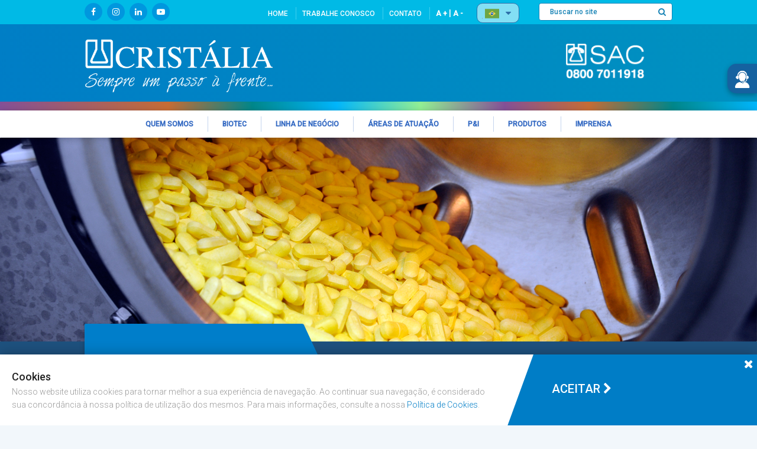

--- FILE ---
content_type: text/html; charset=UTF-8
request_url: https://www.cristalia.com.br/produto/sengecil_po-liofilizado-para-solucao-para-infusao
body_size: 21513
content:
<!DOCTYPE html>
<html lang="pt">

    <head>
<!-- Google tag (gtag.js) -->
<script async src="https://www.googletagmanager.com/gtag/js?id=G-137446GPRK"></script>
<script>
  window.dataLayer = window.dataLayer || [];
  function gtag(){dataLayer.push(arguments);}
  gtag('js', new Date());

  gtag('config', 'G-137446GPRK', {
    cookie_flags: 'max-age=7200;secure;samesite=lax'
  });
</script>
    <meta charset="utf-8" />
    <meta http-equiv="Content-Security-Policy" content="default-src 'self' googleapis.com *.googleapis.com youtube.com *.youtube.com gstatic.com *.gstatic.com google-analytics.com *.google-analytics.com; img-src https://*; child-src 'none'; script-src cristalia.com.br *.cristalia.com.br 'nonce-c74107548679cb684b75d423f44ae544' youtube.com *.youtube.com google-analytics.com *.google-analytics.com google.com *.google.com; style-src cristalia.com.br *.cristalia.com.br 'nonce-c74107548679cb684b75d423f44ae544' 'unsafe-hashes' &#039;sha256-ZrG7IyKu+8z5mnaYavhpskDj07Zo27mhz0Ozz+59zb4=&#039; &#039;sha256-MYmazbxjuJ/Ry6IreFPTMuGBauiBlD4XWGa4EdVa3xs=&#039; &#039;sha256-TKEgndzx2WtzH1siAibQ3E+bzf5jX2mFOmng1VEVjUA=&#039; &#039;sha256-YmySXuIv/rjrDGp/JdysBNeUacfu/ZjwXbv1e4diuJU=&#039; &#039;sha256-f4vzYZjdyWkWcEhJHlWI2K9fACH+Thn6+tNZr0pyYKw=&#039; &#039;sha256-biLFinpqYMtWHmXfkA1BPeCY0/fNt46SAZ+BBk5YUog=&#039; &#039;sha256-T6AAKdWxO6p6GZVyzGAJDSLhOoPuuoZ6LlqMX153CvM=&#039; &#039;sha256-7vhxgOmO9OixXqf1YEz59pJOPL9yDTPjDtEmvEbPpsA=&#039; &#039;sha256-lOoFeuXK5l6deCBgqZgGbpEdjAkhRcQ05oRyHrjT+3U=&#039; &#039;sha256-OGcDM6d/wH6YiOUmZHexU1OqHDLCqQyfDo8FWAW8ZG8=&#039; &#039;sha256-FLsLEtk3SVrnqP/Qwow1uu5Jzo/bqyB70vGe/y1RWao=&#039; &#039;sha256-LOQcfBLSK3KxnOAg9+g+bodufJdE2vZrDSn3KtJCn0U=&#039; &#039;sha256-OSnp+JfG9w+DATQnIhaV/lmFfVI9O5Mv6gJkBhGxrMA=&#039; &#039;sha256-6FWIojjtZwiNizws7ImlHjGH3DA5yMh5x4c+/4UVpXk=&#039; &#039;sha256-Nm77YUKx5sDXYVb7khBpBwPyQQ1wvXNIIVDJcVYwZa4=&#039; &#039;sha256-DYFr1FkX8c7nHccUBMam0fhf8edEITqlAfV+NWENPc8=&#039; &#039;sha256-vvfIMx9rZkIEpMtQhp7modQf9GdFwNIvQZX1yRjajWU=&#039; &#039;sha256-NRT9L2ROhLsDmOvTipMrevQcXnEQ21NaKRgBYviY4FI=&#039; &#039;sha256-XOs+SibjPcsDdcfxqCRewIU+z+3w1tzgNkpZWO1fRAg=&#039; &#039;sha256-kpUZYMaCb92v60Wk8bJmW9HUcL0QUIp0oRPVLUg1ckc=&#039; &#039;sha256-B+UhfLNmh5qpwtSPSselPu2MKkHFW1BTqYigtMCglOQ=&#039; &#039;sha256-fEHp5dTzu64dWnAu8496cKPCTR3p+cTerNxeGsB2eMc=&#039; &#039;sha256-f92nnYPzPeNXUECf9Ifd4JN7b5jyEOh58Sq9A6imKA0=&#039; &#039;sha256-IoVWmUtSaVS4tgMTsmn5kKKc/Ei2uIkjJz5tFVm5cxk=&#039; &#039;sha256-rHdnIA+f2IrUh/GPmASQ517fkC2XMXj6P+1XYihlrGU=&#039; &#039;sha256-Ztdef3l7wn8pF/7b/1ihrsSBSlhxk+JTmxqhp5BC8oc=&#039; &#039;sha256-6Kf0kgF3kpjH6npTy+6FeFymNSQV8ByY/Gc827hX12o=&#039; &#039;sha256-Ldpc1e+8MfpMdsBFYOIen1Rn7qx0pmrnc9a010d8hSo=&#039; &#039;sha256-X2F6JR823jwpwZjGncBn4Wwbxr7Z+rXr80AmJZtH8EQ=&#039; &#039;sha256-3NKuAGiJCJ6nswqPBC8o/yAhjGJOCM7fwaAMsbWtTOM=&#039; &#039;sha256-tqaULaPHGOHnSnCgbQjNuk+w9tnN2tCt99uQDKIZMGE=&#039; &#039;sha256-5n7gRF5P+TqcYpffov1nTbVkUsh+VDOcnsI5eGxsyKM=&#039; &#039;sha256-qvj4M9qp32HOpWX6VHz+BTwfDz+sOjqRFLfX9oPkqWg=&#039; &#039;sha256-Uia+4hcQ0/hSaXsbGWJiQCyU9ZC9zU/njjS0OkOWk0Q=&#039; &#039;sha256-gHePFYBvsEpH7W+XgJ+Bxzb/Kg7O843CjqTQddRS7aQ=&#039; &#039;sha256-vP8BZjhzrEXZVhLEpuyVX8pNg4KuNrD0b/PwogGoT/c=&#039; &#039;sha256-Zk3dUcY1xq+6Uw8k85Hu0qdHWG11CvivYVL6SfYz228=&#039; &#039;sha256-/M4T4x8+v/7qdnQlBkeb2W3f41WPzLQSv2xqVMYGReE=&#039; &#039;sha256-0b2NFGfF76T1/z0UsUSabfEbgKM5Xvq3I+jz+0H3X8g=&#039; &#039;sha256-15nRQYRSIND3NSsgHcegUs6ReNyx8JsOWjeHr7E1SCM=&#039; &#039;sha256-W/qmghfmo2GtSOXhnZlWvDxi46F2nUb8eYLSg9U/LV4=&#039; &#039;sha256-HxZ0qCUTxKjV2naDGS36ogOoDlnp2CCpEpiZo2FJLWY=&#039; &#039;sha256-n0BzE4wPtF2xhvEA4DjM+7AecKMUjzK41l6spItDAEY=&#039; &#039;sha256-Fa/zja8HDK19gnR/1Q09ub4Av1DhPHFOIS0WdxOT5OU=&#039; &#039;sha256-zTiZHO5Cv3m+X7aGg5Mi3ZaHNnUzV5A0vwQm88x36qc=&#039; &#039;sha256-eaLJdrVFScyIw9ytb8Gic0LNVexMDSmXngn9wQnnppY=&#039; &#039;sha256-nZYG49mnic0K6Yz9Y0xIZRUfF+gSEnpBkvWcIkOhKSU=&#039; &#039;sha256-yk8D0K/Bk1rxhMk7R2EGXN7KCbAaBoPKu0akX8gXqWE=&#039; &#039;sha256-qbAxKGaqY4tmL8HsWZpgX3oxZKnbrZPY4wizMCkAubI=&#039; &#039;sha256-EjYk9VXmLxTtY8MoLvACmA5zX98LXkzU7L/oF3A2J7M=&#039; &#039;sha256-lqyxweijQHljW4OzPXQ2gI8qh1LW+bJc15/Px+Rp4fo=&#039; &#039;sha256-7ohK1/gja3j2AFbh83YHYEy2MHIjSQxBFPYO/CfPXtQ=&#039; &#039;sha256-UkFboGXjCWghVGoj1dQox9K+zJQfa9D8ytiWTqAzO3s=&#039; &#039;sha256-OoBSLuKB+/YL4rOh8bqUMk7C/Eq1XyZxC4/NNj89W6Y=&#039; &#039;sha256-8ZLR5HAjUKa6axqY1NPV3n3ivTMCE+T2U36XObGUPoA=&#039; &#039;sha256-8fF049dPpVTiFmnLMBmrEXeG3asRm1OtAeafisDF43Y=&#039; &#039;sha256-+LsZQ2ZpapXTVsbwIk9pPUBnUVQ+1sgmJLLnFnDpysg=&#039; &#039;sha256-i0f91d9qjuAMqnkalx2djF/i3TuR0uOVe+/e1BdngJ8=&#039; &#039;sha256-WmI9MVrQsmomsyOpUYPMrwQ3zFMpy+aHTe7PstSinGw=&#039; &#039;sha256-BSTKIYoPCaklkJ9YS/ZVYuKW8e+DG8jZJCXznBzHjgg=&#039; &#039;sha256-7cSeboQAxSYDeq+Txz130zupm2/CxnVzLgH68JeC1PE=&#039; &#039;sha256-eZ2iS19swhvL1ORrmK4q+n81gMe3ILbFXB3ZeTiCgLY=&#039; &#039;sha256-29NCPjaGCY+S8bDY8LNxqz0iTQB9krtYbaQep4cdgFs=&#039; &#039;sha256-GA3Y6oP1I1LYob6/Mao9oKH31Gei+vgPd9Cm2aMamJg=&#039; &#039;sha256-47DEQpj8HBSa+/TImW+5JCeuQeRkm5NMpJWZG3hSuFU=&#039; &#039;sha256-kW+rnvWb1BNAi/zs17TCYOpe97WL0MYEkUabxxpTClU=&#039; &#039;sha256-kyALLyswZBkjmYOP6FPNfoRyqqLx4AkjuBWT9DCxFp0=&#039; &#039;sha256-xQDWCdG147iJ+T8+Ni6IBK+V0mgvNl1UneTryfildI8=&#039; &#039;sha256-T/qxZbrN8R1vj6dkjRoyPLKSIZehojxP529d/3fwZ+I=&#039; &#039;sha256-qabdqD6pnDOQZ0PBybC5+Kt/j2IVL+FYX466VEQeHl8=&#039; &#039;sha256-tqIgrGzSMC4dSjuAfUBWdWLAiaQB4dBygxwt+rGoZfQ=&#039; &#039;sha256-X1CFyYbr5G8bK2jRDTqTYOQeTdJQBafzy2XwaDTJDm0=&#039; &#039;sha256-zJxJo5ipH8KNyerxDQ/I5Q21df2ZNVKoEag6KVo9wiM=&#039; &#039;sha256-RszbmjnfePNbVFn6+vvgjwxsuetaNKoo40gxjU6NYLQ=&#039; &#039;sha256-PKNN/KN4TVlwFdJJPFYYhchtFxKmGIYEeDfx2SREzkA=&#039; &#039;sha256-Q6t6CfDONEp1E0KOaZ+G4cRiA7nHHFxxeTamyoV7l1I=&#039; &#039;sha256-I3NsbEeot7eaI/lCvOCpnxEyCKWcF7fpHyZtHsBOu9k=&#039; &#039;sha256-9Wt0DofSNi40v/W6PVkt6FzXylhJ6tEiIE43TkACUnk=&#039; &#039;sha256-2EA12+9d+s6rrc0rkdIjfmjbh6p2o0ZSXs4wbZuk/tA=&#039; &#039;sha256-VPm872V2JvE+vhivDg7UeH+N9a9YzzqGGow5mzY48hc=&#039; &#039;sha256-h95wHLEnVox+TlP2J1fdPdROoEqgCMUVcQKoova99hw=&#039; &#039;sha256-6JHndBXDSA3UerU/FcmGK9AnQhwjrTYereWLLxD7Awc=&#039; &#039;sha256-lV8Fp8Lv5uCAGuMmJenBsrrffN7ZvxS3aDIhPUg2Nd0=&#039; &#039;sha256-ihnChLCCge1/+yM8ePMEfLYuMjZPauux0P/Q7QXqPSQ=&#039; &#039;sha256-L/75wMHUjNM0EG6OBUmFHxN91/3qKwqMm7ZwK1Tuhb8=&#039; &#039;sha256-egdm1gZ7EIrEfe2hBmkCksMWbk4wbU/HQlspDMrjzqI=&#039; &#039;sha256-lDvqmBNJES6BPv2J9wyQWH71q950dTDYLP6qBW7yLcA=&#039; &#039;sha256-qnVkQSG7pWu17hBhIw0kCpfEB3XGvt0mNRa6+uM6OUU=&#039; &#039;sha256-cBczNSTm9NCkmv2r7wcU8ENPZWY6ApHfWZ8ewgry9L0=&#039; &#039;sha256-2a25Duwi7ZduvKTuN6wRCDtphMZPJqflKBpfYJ6A0cA=&#039; &#039;sha256-aHseYxP7VIwRXcWCjV4tFMDfMAysmwwHqIpBaRkDZ7Q=&#039; &#039;sha256-Sh5NgKUAahpL/e3dJqk1UTOgqCeUEp2fd32s47e8hgA=&#039; &#039;sha256-m6nUAXZlEwAsULbz0OS8X1Kwh4jK4/C/qOFBQL4vO6s=&#039; &#039;sha256-692Zl9amrTScoPZfnay69e46Nlt91AQj2U+qQfneY/w=&#039; &#039;sha256-3QU7gbk80qYq+nyPNubGAqr3KiK/aU5gn7XK4pkBNdY=&#039; &#039;sha256-9vtSqV9j33YlyglaqMjA8SoU5FoG97R9cfnqQoaU1MA=&#039; &#039;sha256-4RUBnVtbhYU/SE+NFowAwxgajFfO0XD6O3hBH82I1VU=&#039; &#039;sha256-ERPdAxDgRBuHoRrx5L2/zwojHewBzWl8sW881x9ArmE=&#039; &#039;sha256-1qv8Mje5R7AddwEx8ojwirZJuQOgUIw1qPkQN+2q1pg=&#039; &#039;sha256-Nzt0Ij/IWPJOqS0yHJfou1++ZH6kEB9E6Xs/BtndXzQ=&#039; &#039;sha256-8YpjVBTtp82x45N3cQpcxxTiosV51kdoC12q/L2wKMo=&#039; &#039;sha256-tfpiZfmQZCNBLLJTZyfWy3pyoJAkemoSc3HIpj35a0M=&#039; &#039;sha256-BfP+bi785+sQg0WKnBi590eeX78tIPlrUgVN3Bg0eXs=&#039; &#039;sha256-B3+bGFMVS4vr9RZxXRIeLwRdICPS9lu9V+D7Wr1E2oY=&#039; &#039;sha256-JsGCoJhfQRMJ7adNTrHCdWpLF1iho14p+3DlTnh3u8w=&#039; &#039;sha256-kwhqOCUtEfdnuiGSYE4CWpwMV6bAXzVP65FsJyZcyxE=&#039; &#039;sha256-fs1DH2NcfQSUrVh6LlmDPuVteVBvp8Vp4KswPmvie94=&#039; &#039;sha256-ON18ngs/tICDIfTPf0hEVhqEmWOodAVJyLWUpWMu73Q=&#039; &#039;sha256-dJ/DR8zUnTyc35aKSftFp6OpxsorcirwxZr+BzmcAEc=&#039; &#039;sha256-/d0Ecp5II0qCldAo47/c//JCxWYHB8sX+Gs094yYNGM=&#039; &#039;sha256-RmfAG/XyrpO2fVc8H3nOE4nrftK+fMbszooQ86ubOsw=&#039; &#039;sha256-vI+dh62WLxZh4lqF39Eou3VH6y/XQkCgy3N6cQUi+RU=&#039; &#039;sha256-mY3wBMy80PaxUaNpjV+PCOrWQ7eOr/h4T52DrfyabUg=&#039; &#039;sha256-5Mnc5SEQk2rwt7FdTvvVauLL++WYV32Bt281/hsO2bE=&#039; &#039;sha256-O6apnoITtpYJnGDzIlPEK3pxEdjtKm0GFYgf7f8qnUY=&#039; &#039;sha256-KXEFPV9/HIsn0ULfLZ8UdTA+yDW5pnbqmAxrV6piNZw=&#039; &#039;sha256-sRW3iIWSAOcPK/Gk9FUvA3iCwbjw//1zL8aGzXlqVk0=&#039; &#039;sha256-AieCSFM+JQJ2iYxkTEZQL5iJAgPDB+SKbdHJ1aX0mMM=&#039; &#039;sha256-OcJfEfKPBomV4MV8cDe0pF3Oh5tZiTeWhsg0paKXeZo=&#039; &#039;sha256-fSqcg7QwJJ5ETqGNJiP4qTxv9MW032l5CiC72FSbSpY=&#039; &#039;sha256-a6bBG9hwAIbI8A0Rx+Ikh6nBOiEfV+DPBrueNl+odwQ=&#039; &#039;sha256-ZZ00t/8X9giud84mqICIRP8XKgYHxoNCiSTUGXzhJ6c=&#039; &#039;sha256-N2nS5vghAOTiTdI46XI1Wbjdhpqqphhg/sAs3FeKGns=&#039; &#039;sha256-J+2gTagj/fwgveIUTD5tx0FRIPpF/v6hNNckJ99w24g=&#039; &#039;sha256-NE02hyBMUbZsooB8+kcyNaaaIax8fu8PMcHYtg5RvmM=&#039; &#039;sha256-XRIee9ZEiz4ckviuCDVuStkiSW6Ij9/ExbttGnzRsb8=&#039; &#039;sha256-+17AcPK/e5AtiK52Z2vnx3uG3BMzyzRr4Qv5UQsEbDU=&#039; &#039;sha256-KygdxMNnOWAEFlXEa9LQwlFjIZPJ2gFKZkg2zWRVv+4=&#039; &#039;sha256-YctUeq6M+xS5Cvisdn++yQ7YdOHiXHwJJdkfwLfBVQo=&#039; &#039;sha256-PPLc6ys++YhBJS/ef/h4GIjVDeW/7vKawnfAvktAvEI=&#039; &#039;sha256-dQQXnX6Sq3DX9YFBj9RLWp5zbFoQbSEdoICStjDVQ1U=&#039; &#039;sha256-fTnbWlYQIplE4/BiGL7La064dTdz32TEGLiyJe84qZI=&#039; &#039;sha256-hqQLcuAVCiyaEpUat1tdqQMOkOblze5VQBCmSaXYHHE=&#039; &#039;sha256-AB+Wb/TOOwLGW7ANvkQwykuoReiFrBzfiRSSENUbAk4=&#039; &#039;sha256-cd37CBUZ6JNaBeCsGNFRMAGL+T1YGUxY9tn77Kf+82c=&#039; &#039;sha256-rRc+2JzsUrBkLelUiapwbfuCp8aDSTJGryt/JDGDbQM=&#039; &#039;sha256-wwd4rgxlyFnWJykPJxlWHFUohHv/cWqN3BeQGnmz3y4=&#039; &#039;sha256-KeNJTQlwXdfT+3Ak047Z0we1lO7EdZ9yJxSwicCOTMI=&#039; &#039;sha256-X9EwuFHXgohtG9x7HlrEA3n4BfsHVqxzmwUfd+q/jaY=&#039; &#039;sha256-9ycr/e90vGtwvi8Oz/8t+O/PgYKBrkBF4HlhZinYLjs=&#039; &#039;sha256-LIjoRgvQWOD06MVLaZfsRGsLWrMJ/MP8RL09gnEFIs8=&#039; &#039;sha256-o6wzMzfp5ehbnnycnu+tEtuM8jmVorKW0KWHrhkl8UA=&#039; &#039;sha256-eqxKdHIX0yd0GrJ+HwgO83Tq7bWaanlOeWC2ZHNfDtY=&#039; &#039;sha256-/C0Z5UpDOxoB/5QlUi0brWl0Rxptk+6oe5hOIcWy8hE=&#039; &#039;sha256-YSBvV4JJEd5aRbMT65ATMIj6x+vE6usi6fWNghYPxaI=&#039; &#039;sha256-K5ZHi3/Z4MWxTLIautnvSA8fUtL2OFEipEEh7hZ7UUo=&#039; &#039;sha256-B6TBZDNLJzKEOpkiKh6gOLVlo9mZk9soFpt5noCReB0=&#039; &#039;sha256-dd0ytTNFgt5KmM2u8nktOGtp0ZqsdGNHaLJLU7MW5vs=&#039; &#039;sha256-RZZVRzBW/BHbQ31ZD4VJZ6H4yAa3OE4dAo/pn618R3s=&#039; &#039;sha256-l0pa+ZRaODcTdOOplv0oteE1JmCOp2tB8VPcyqJf4jg=&#039; &#039;sha256-WXZkGZP77jtMhfwXf+gzD7simx6cKAB6PFQu9uqpO38=&#039; &#039;sha256-5QGI+UUB+wqvta25Ezf5V7Texw3yqcM7ppdLmnGrPFg=&#039; &#039;sha256-ye/wDIp7pRfVrwqk9WzhB4PM/3Rw0LGo3yt7Am9UKW0=&#039; &#039;sha256-FRVQGQ8Vv2BjlIlbfPZynyt+wtfcZpJAXL9QnKzCLW4=&#039; &#039;sha256-q6OIU50UAZxQdYHkg7jXT8De7hnn0FXTwtft8zpkggM=&#039; &#039;sha256-DdgRxxKezn2CpysgJV2No/7yAj4lT3hbxc2TMRc4G+U=&#039; &#039;sha256-T3XuIIEHRuYmT33SbETQLX03LvHGv3VIaAbkgTDFmHs=&#039; &#039;sha256-+DYkQ0dDpk077sIWB4ZnH6l6u7EsN2izTN1RvCeqBTM=&#039; &#039;sha256-e38qPw2cD1oD3EnS3gLVhc3HyCHb+PAX+SNnneu5nn4=&#039; &#039;sha256-rRquWYd5ejlTVxeYdchFymOrreg0htAGamj8kxB9sts=&#039; &#039;sha256-v0k/58jV7BYA5we3zXqEi5mFnAiYAKYy+RMeiyJi1mQ=&#039; &#039;sha256-rjaosU4jOM62J4CQ10VxvLNEZ9sb6k/BSmLvAwNA3Ws=&#039; &#039;sha256-1G3/R9uLr4hO1qzQBXXvpL0Xw5i7cNcPfVBV+2evtbA=&#039; &#039;sha256-tAnG6uN5HvnY933fLzYCJPtGyXKoNioRZqdFKXmJcqw=&#039; &#039;sha256-jx+uO8QeJmRblk4n9pVgTMX/B7125nYmUAW25ANiTF0=&#039; &#039;sha256-idgr/OO6F3z7FnmYjUd3uB+naI387HGpNNC9N4Ff1QU=&#039; &#039;sha256-xsQAw8UIDbc47qkZ9h3kOc7jtUDxadbG8A0Uq9j6xag=&#039; &#039;sha256-nq6b/ESnY0P/aDxVLfCU0Ofy1/4PJJmEFsqQ/EcRugw=&#039; &#039;sha256-GT8mQuPVenBQoxyArDUIn9oGZuimPTXxEpEiosFUZdc=&#039; &#039;sha256-uJ4LSnNG0PpvSeC08ZyRf0cCCRvDUfxGGoafeR5o0ME=&#039; &#039;sha256-5IYX7mr/D+ZyH2tYF3CTj+YCBQMrKbV4eXs00Pwo8kQ=&#039; &#039;sha256-ed8LAUs20el556kG5kJqdql+hObh0j3MpOYmQsG5UiQ=&#039; &#039;sha256-XbWM+mqr4y7NxL/6E3r7j5UvxqX7GO+ZI49nRx0AApc=&#039; &#039;sha256-9ZSboc2TtN1LyXEpLjWSvgOLHjrvNJiiBy097k0YW14=&#039; &#039;sha256-6I46LnztwyBdV/GkeRh56slAxxuoVFwz6oKo4JJMPec=&#039; &#039;sha256-PjRfDF+fEDzTKg4HLpp0U1aPH67Xgcxm3nuMPRdsWL0=&#039; &#039;sha256-myjLaf9swJtRWAOUvlrz3Ne6UzOEmGc9sPSyRj+G62k=&#039; &#039;sha256-BN7p8hXQuz2ewWppvrZp33i84gqvCF4He80eVi02bMU=&#039; &#039;sha256-TYCy3NdSpkptNdbrTQ3gkA9HRPQqWrkJ7o1SruMHA9Q=&#039; &#039;sha256-1/wKWbitFdRcubXV2+Gy+OewQFuNu9jA+XqPpc0H9A0=&#039; &#039;sha256-N7NP3gQepArJSmQKaQCZKFugTaHffz+YJwvVJv7yxZo=&#039; &#039;sha256-NhGNZ7f8SnBpjpEilaPJrsLfw6KDBUl3ULXOkt/SUqI=&#039; &#039;sha256-c0yTM1f4gN4GJyx0JnL939IdCFwf7i5Im59BoIaNTeU=&#039; &#039;sha256-VJLlN/GsRYRvPidJTr7CKUAmsetl5aXcThL8rC5f0MY=&#039; &#039;sha256-DDFBKIgWO69JQyLRJodszcCLAyFADIM4efz5XdU91cI=&#039; &#039;sha256-T6Y6xo9QceuzXxMGrKSAB92hy2tIOaC0ZHPEsTFfneM=&#039; &#039;sha256-/BwkgKhxtkMhYvEGkkzkzFX8BUqLwS4RrfcnhZC2TAQ=&#039; &#039;sha256-1KnlzwfpHH740+FesKnlI7bZ6CyUw1diS6cuf7tkmJM=&#039; &#039;sha256-XCWIc6Rf/YCoXzqSi0mSdvKsS0LrjYKAsPrIDz2jDag=&#039; &#039;sha256-j+FmnHB4O6nbnJXafR0na1g0fGXUrzlKGZFxt11k/VE=&#039; &#039;sha256-1PfAVqyWlIddKXrgwBw6nuMja8OQ6xnR0A57g3nj29E=&#039; &#039;sha256-yeJ32Cc6Fk87me5dxI7X25TdvhZasm90vnTrf/zseUc=&#039; &#039;sha256-o6efExWJ9GjZg5F50GFh+UVtfdVDF+f4ZQlfnk+f/J4=&#039; &#039;sha256-VNTdW+O/6RfCYfAwr7pq8TSMl0PfnEFaF/0YChQLXoQ=&#039; &#039;sha256-/hMre/Tox91vp3VsdC2Q9jLsjeILT57g2RRjt+I28tI=&#039; &#039;sha256-ewWrMDcUn9SZ/7tDKjrurLcQWqEOCJ2gcDOKTnoAwjo=&#039; &#039;sha256-658BrslpmHOAKo0ZAQBDKECUJd8Vpds8Zz1rjTPl9Jw=&#039; &#039;sha256-B0Cq2RodCgjStFfQqalZXjgVO6EuADW4sl37WP8B/To=&#039; &#039;sha256-6kjxe2ZQUgafZ0iSNIT1KTovl+mGkygvp/zX1uEimW8=&#039; &#039;sha256-8u4/GwceW981YBcd2yh104qPdS0GANFz2mheJC4dlRo=&#039; &#039;sha256-5fIMSYB/L5A0XiBZ9iNUGkoTCFo8Ou3MB6AJpmqDL/0=&#039; &#039;sha256-aL1u3zVajXWK9zJ7IxHQwQnlixtpMhmarRrLgNqhMnc=&#039; &#039;sha256-KF71MLqizOA3ai9LmtpInTVP1JI5Ci2BhpWbrIxo9hA=&#039; &#039;sha256-qVcoHJBGRWCqR26vhppQIveUFnOaa0RE2rX8Ib++shI=&#039; &#039;sha256-z/U4IR2lbAtHGhjM1eSkyLz7qYro0UwI6acHn/qEplA=&#039; &#039;sha256-kg1+dkwnrniK0L6+pIYXGgm/Mv5HoFZ6/B3C4PqXeU0=&#039; &#039;sha256-DoTNC8y1LW8Tks7bk1MbJ4YkixRomS7/1VfOjxwTzoc=&#039; &#039;sha256-wkC28j/mVigUFNerwPE3u9uaGXxGtMRVanxBN7+7YEQ=&#039; &#039;sha256-1n6mWKlHy4obMNmz4NSmB5hSc8uamTG51mpCeLiCfTk=&#039; &#039;sha256-bIqFrx7qctdyJSgBQzW6bsKe9KBPQ6sdJzNHT7z5Y4o=&#039; &#039;sha256-vJSGuK7lJp0M1MAgCn/xiRkIbQFnMC51RuUbWHCUJMU=&#039; &#039;sha256-tb7Rr8V2o6uSBRcURP9BXQ8kIiWFtzTSD92FYMllDTg=&#039; &#039;sha256-eo5RJJy75r/hkSY0CMiAG3QB7eO5h/yE4sX9jZCb6Yg=&#039; &#039;sha256-ZmWXytvbHkuKIU+9ciaJfw5JCcgeKom0PESdB97bKZo=&#039; &#039;sha256-eUptyl3Q+X1mbSQeR98wnzMgHOLQv4EHaxSAoOgzpkw=&#039; &#039;sha256-p7cZwjZTrTsTZEbQWGmUH+CzG96qvj7jb2vThMdqokI=&#039; &#039;sha256-dB5MVl0oFvmCG95s7ABKOZTYImO/SlXBJ30Rs/NQcJo=&#039; &#039;sha256-1f0cpQ34PT/FX1xENmmvPh4llM4ie/dcZ7sWXHrW8IA=&#039; &#039;sha256-2GbvRuqfPcGJeik6085eSJv621Nc6VKEVE4LBo3dD2g=&#039; &#039;sha256-vBCeyl5can5SbXUhKbYAmQwvoeMdYBwQwWe+afYJN2c=&#039; &#039;sha256-tpcTy4flGkgPxsw4wLjbzwTp7hcuqtLEArsc+bYJtuM=&#039; &#039;sha256-J4cQs/398yHthaw3klT+G4sZWzyySCgky0bs3OZ5leU=&#039; &#039;sha256-1PD4qAlKn+SRTWKIVfSFvmVbibdP5hGFGK5JJRjNVY8=&#039; &#039;sha256-0NH04yKW1N2lIXAYiCinAqh2+dXkFsYJR++E80wkRyY=&#039; &#039;sha256-cGVxS1cRhVYvSRepktuNJyhqOnNV1fIPqLnLQ1xv1r8=&#039; &#039;sha256-0++Pl0rXmwMLMqJn43pSCHqFEDgPqbKB0k9bbvxT43w=&#039; &#039;sha256-N/E2c92EdKglGz3/Og2dyp0D0CjijeGDn+Hxa4KD2DU=&#039; &#039;sha256-fiAgvBNlfCwPm5fcOS7c6ivYzEqqYYiOjL8l6b1yxYY=&#039; &#039;sha256-dpS+OiAqPHeGg3dmoJWGGhAVIUYGPvvhTkU//QvGwns=&#039; &#039;sha256-vNvqSd2EBwBtmDxK8efkBnhHA41Lr7CuEzuS4F7S7fI=&#039; &#039;sha256-/Db/g4dEilL3wOrx0VYfApuA3sCAJcOCfR4rPFVf3cg=&#039; &#039;sha256-mbRC24FsMyf/GqccN4BZQ+kvtXbWaw8Ivl8/Jc8Fgpo=&#039; &#039;sha256-d0GztARtVj9XIT2bTkiC7YZil0xF/8UrgCGnaN8f0gU=&#039; &#039;sha256-wiLAo1/nInxS4G0R00fpuxpPLBWilssFqVdrqbjqL+8=&#039; &#039;sha256-MzsW7N+ChH39Ur3c6Vq0MA3kkM3Nqp1wr2CWmbi/z+Y=&#039; &#039;sha256-bRY0g7sSAi+EY1k1Sj3H9gezcg6wFdeDrzOEc/LnnRU=&#039; &#039;sha256-A8ZNHcfv46PV/Lb0viSjhh4RMXWDVm1bF98w7EWfyII=&#039; &#039;sha256-f5pl6EQKHxNtMIMFuufWB5DeL3FsVHoTgbM2QgVGpH8=&#039; &#039;sha256-NVGI31OVlWj2sjm+wT/BQbEUOccm0Ym4YB6OqBgRNl8=&#039; &#039;sha256-OaBdjHvOtJtaXtphHkaoVnkGM+ZlHpJRKbmOSBJLl20=&#039; &#039;sha256-qo3Y7D1QLhH3Ci1/a06iaHY0bcD3Q9ooK86bEADx0Cc=&#039; &#039;sha256-D4MHUTQpFmNdxvgRUz/tlXjXmsMy5dZXlCc/QhXghh0=&#039; &#039;sha256-0foXFkpQuk+0Oa5Bn/jXHChqEk1wCywwrO2E6FIo72g=&#039; &#039;sha256-EAT9iA9xsZXphBzjvoG/Y3d6UvTwCiCIUTflTSr+kXk=&#039; &#039;sha256-8da7DjhL0jmCHhBPgE5S8kYVoJhquvQgM+8ragn+IJc=&#039; &#039;sha256-vNwfHrKVBX1QhMgf+IT1FczaSdxjqfPdLWTwF/1hQo0=&#039; &#039;sha256-RZ2duDfpn4DI85Bb8jTMxaUTDeOrve9GdBkHaKnOv/o=&#039; &#039;sha256-Vl9M/PmdgryFvtwNf2C9vyHiWrfI54Dsvd4rGjPqeUU=&#039; &#039;sha256-QygA+PoRIyzGDody5/GBrqZtv3xrPKiYyhj0R0aRdH8=&#039; &#039;sha256-AhDWkil8eGJ6ciT2QBEKVHNElpJUyCbv0WGj8Kg2Z1o=&#039; &#039;sha256-QABOJr6wDatFUm6mPtDznFbatsjC8euFpIE0FtHI5Ho=&#039; &#039;sha256-4IUkErysIXvsHfCoZ1mVbS4zKmlXypeGZJgDcm7r1eU=&#039; &#039;sha256-trhwqPdJ98e+N4KhQ1Qi8TJDr4m0gnvZdtDTCjnF4d8=&#039; &#039;sha256-c9V1iqnS4qf55WF8x4LxfVMogdc52/vWXKpIVZDAOYU&#039; &#039;sha256-sNdZIy4meMtvO7A2DIDHmB6RPR3cgZQGbo2RdgCUG5k=&#039; &#039;sha256-k76QC68EG9OV+UfZLCwDuI2PR4wd+d3ZwSMNFV81BgQ=&#039; &#039;sha256-t/FWMC7VTsAwMF1tVvm7aVkgnNsNPWSOOYirlpP6hhY=&#039; &#039;sha256-6T+P7MHBsAwdCD6bS7sa8ms5tXbbA0fodGC2+gLPYzs=&#039; &#039;sha256-aIrf6thUTE7AP/OxBNAeRZsnuT7FGO6DHmWs12Ykusw=&#039; &#039;sha256-+A9PHbq5Gynq39izJPA17SUo8gQEbYeKyB5lYfqKpfY=&#039; &#039;sha256-1CFXNGTadGB9VpIQqFFqPMebS3RFraRMjvtfUUi3V/c=&#039; &#039;sha256-5SxQC+iiu1yPH8g6Kipgjg4BqCpqCAWjGLb0iiTTUyM=&#039; googleapis.com *.googleapis.com; frame-src cristalia.com.br *.cristalia.com.br youtube.com *.youtube.com google.com *.google.com *.fliphtml5.com; object-src cristalia.com.br *.cristalia.com.br; media-src cristalia.com.br *.cristalia.com.br;">
    <link rel="icon" type="image/x-icon" href="https://www.cristalia.com.br/resources/assets/site/img/favicon.ico">
    <meta http-equiv="X-UA-Compatible" content="IE=edge,chrome=1" />
    <meta name="format-detection" content="telephone=no">
    
        <title>Sengecil - P&oacute; liofilizado para solu&ccedil;&atilde;o para infus&atilde;o</title>
        

    <meta content='width=device-width, initial-scale=1.0, maximum-scale=5.0, shrink-to-fit=no' name='viewport' />
   
    <!-- Facebook -->
    <meta property="og:type" content="article">
    <meta property="og:locale" content="pt_BR">
    <meta property="og:site_name" content="Cristália">
        <meta property="og:title" content="Sengecil - P&oacute; liofilizado para solu&ccedil;&atilde;o para infus&atilde;o">
            <meta property="og:url" content="https://www.cristalia.com.br/produto/sengecil_po-liofilizado-para-solucao-para-infusao">
        
        <meta property="og:description" content="P&oacute; liofilizado para solu&ccedil;&atilde;o para infus&atilde;o.">
        
        <meta property="og:image" content="https://www.cristalia.com.br/resources/assets/site/img/logo_share.jpeg">
        <!-- Site -->
        <meta name="title" content="Sengecil - P&oacute; liofilizado para solu&ccedil;&atilde;o para infus&atilde;o">
            <meta name="description" content="P&oacute; liofilizado para solu&ccedil;&atilde;o para infus&atilde;o." />
            <meta itemprop="image" content="https://www.cristalia.com.br/resources/assets/site/img/logo_share.jpeg">
        
        <meta name="keywords" content="Sengecil, biotecnologia, planta de biotecnologia, Cristália indústria farmacêutica, farmoquímica oncológica, kollagenase, colagenase, laboratório farmacêutico, patente indústria farmacêutica, lider em anestesia, tacita, helleva, inovação farmacêutica, biotecnologia, farmoquimica, farmacêutica, biodiversidade brasileira, projetos sociais, sua ideia vale ouro, sábado da raqui, sábado da dor, lider anestésico, 100% brasileiro" />
        <!-- Twitter -->
        <meta property="twitter:description" content="P&oacute; liofilizado para solu&ccedil;&atilde;o para infus&atilde;o.">
        <meta property="twitter:card" content="summary_large_image">
        <meta property="twitter:title" content="Sengecil - P&oacute; liofilizado para solu&ccedil;&atilde;o para infus&atilde;o">
            <meta property="twitter:image" content="https://www.cristalia.com.br/resources/assets/site/img/logo_share.jpeg">
        <!-- Fonts and icons -->
    <!-- <link rel="stylesheet" href="https://fonts.googleapis.com/css2?family=Poppins:ital,wght@0,400;0,700;1,400;1,700&family=Roboto:ital,wght@0,300;0,500;1,300;1,500&display=swap" integrity="sha384-eBbaqRy6eGWo6zs1sPeve+5ypv+IG4wsCu2Uq3nRx+iE40tMYAkR4it/X948q8Lz" crossorigin="anonymous"> -->
    <link rel="stylesheet" href="https://www.cristalia.com.br/resources/assets/site/css/font-awesome.min.css">
    <link rel="stylesheet" href="https://www.cristalia.com.br/resources/assets/site/css/ionicons.min.css">
    <!-- CSS Files -->
    <link href="https://www.cristalia.com.br/resources/assets/site/css/animate.min.css" rel="stylesheet" />
    <link href="https://www.cristalia.com.br/resources/assets/site/css/bootstrap.min.css" rel="stylesheet" />
    <link href="https://www.cristalia.com.br/resources/assets/site/css/ui.css" rel="stylesheet" />
    <link rel="stylesheet" type="text/css" href="https://www.cristalia.com.br/resources/assets/site/css/main-style.min.css">
    <!-- <link rel="stylesheet" type="text/css" href="https://www.cristalia.com.br/resources/assets/site/css/style.min.css" media="print" onload="this.media='all'; this.onload=null;"> -->
    <script src="https://www.cristalia.com.br/resources/assets/site/js/loadCSS.js" type="text/javascript"></script>
    <link href="https://www.cristalia.com.br/resources/assets/site/css/style.min.css" rel="stylesheet" />
    <link href="https://www.cristalia.com.br/resources/assets/site/css/new-style.min.css" rel="stylesheet" />
    <!-- JQuery -->
    <script src="https://www.cristalia.com.br/resources/assets/site/js/core/jquery-3.6.0.min.js" type="text/javascript"></script>
</head>
    <style type="text/css" nonce="c74107548679cb684b75d423f44ae544">
        .btn-group-options {
            display: flex;
            gap: 20px;
            align-items: center;
            margin-bottom: 20px;
        }

        .btn-bula {
            background-image: url("https://www.cristalia.com.br/resources/assets/site/img/btnazul.png");
            text-align: center;
            padding: 0px;
            height: 62px;
            width: 250px;
            font-size: 20px;
            background-repeat: no-repeat;
            background-size: contain;
            background-position: center;
            text-decoration: none !important;
            display: grid !important;
            align-items: center;
            text-transform: uppercase;
            margin-top: 0px !important;
        }

        .apresentacao-content {
            background-color: #007eca;
            padding: 15px 15px;
            border-radius: 15px;
            margin-bottom: 20px;
            position: relative;
        }

        .apresentacao-content .content-container {
            display: grid;
            gap: 10px;
        }

        .apresentacao-content.has-image {
            padding: 15px 0px 15px 15px;
        }

        .apresentacao-content.has-image .content-container {
            grid-template-columns: 1fr 200px;
        }

        .apresentacao-content h3.produto-subtitle {
            color: #ffffff !important;
            border-bottom: none;
            text-align: center;
        }

        .apresentacao-content small {
            color: #ffffff !important;
        }

        .apresentacao-content small p {
            color: #ffffff;
            margin-bottom: 0px;
        }

        .apresentacao-content .produto-imagem {
            padding: 0px;
            right: -20px;
            margin-top: -83px;
            position: relative;
        }

        .section-produtodetalhe .produto-imagem {
            padding: 0px;
        }

        .alerta-produto {
            
        }
        
        .alerta-produto .modal-content {
            background-color: #ffffff;
        }

        .alerta-produto .modal-content a {
            color: #007dc6;
        }

        @media(max-width: 480px) {
            .btn-group-options {
                display: grid;
            }

            .btn-group-options .btn-bula {
                margin: auto;
            }
        }
    </style>

    <link href="https://www.cristalia.com.br/resources/assets/site/css/produto-detalhe.css" rel="stylesheet" />

    <body class="inter-page loading">

        <!--
        |--------------------------------------------------------------------------
        | COMUNICADO
        |--------------------------------------------------------------------------
        -->
                <!--
        |--------------------------------------------------------------------------
        | END COMUNICADO
        |--------------------------------------------------------------------------
        -->

        <!--
        |--------------------------------------------------------------------------
        | HEADER
        |--------------------------------------------------------------------------
        -->
        <!-- <link href="https://www.cristalia.com.br/resources/assets/site/css/style.css" rel="stylesheet"/> -->
<link href="https://www.cristalia.com.br/resources/assets/site/css/header3.min.css" rel="stylesheet" />

<!--
|--------------------------------------------------------------------------
| LOADER
|--------------------------------------------------------------------------
-->
<div id="loadingMask" style="display: none;">
	<img src="https://www.cristalia.com.br/resources/assets/site/img/laboratorio_cristalia.png" width="486" height="153" title="Laboratório Cristália">
    <div class="cssload-jar">
		<div class="cssload-mouth"></div>
		<div class="cssload-neck"></div>
		<div class="cssload-base">
			<div class="cssload-liquid"> </div>
			<div class="cssload-wave"></div>
			<div class="cssload-wave"></div>
			<div class="cssload-bubble"></div>
			<div class="cssload-bubble"></div>
		</div>
		<div class="cssload-bubble"></div>
		<div class="cssload-bubble"></div>
	</div>
</div>
<!--
|--------------------------------------------------------------------------
| END LOADER
|--------------------------------------------------------------------------
-->

<div class="main-header ">	
	<div class="redes-box">
		<div class="container">
			<div class="nav-btn-content mobile">
				<div id="new-nav-icon">
				  	<span></span>
				  	<span></span>
				  	<span></span>
				  	<span></span>
				  	<span></span>
				  	<span></span>
				</div>
			</div>

			<div class="row">
				<div class="col-md-4 show-for-tablet">
				</div>

				<div class="col-1 show-for-mobile empty-col">

				</div>

				<div class="col-5 show-for-mobile language-selector-col">
					<div class="sub-menu pull-right">
						<ul>
							<li class="language-dropdown" data="drop-1">
								<div class="dropbox-content">
									<input type="checkbox" class="nav--checkbox" id="nav-toggle-2">
																		<label for="nav-toggle-2" class="nav--button">
										<img data-toggle="tooltip-off" data-placement="left" title="Português" src="https://www.cristalia.com.br/resources/assets/site/img/flag-brasil.png" alt="Português" />
										<i class="fa fa-sort-desc" aria-hidden="true"></i>
									</label>

									<div class="nav--small nav--btn-1">
									  <a class="select-lang" data-lang="en"><img data-toggle="tooltip-off" data-placement="left" title="Inglês" src="https://www.cristalia.com.br/resources/assets/site/img/flag-usa.png" alt="Inglês" width="24" height="24"/></a>
									</div>

									<div class="nav--small nav--btn-2">
									  <a class="select-lang" data-lang="es"><img title="Espanhol" src="https://www.cristalia.com.br/resources/assets/site/img/flag-spain.png" alt="Espanhol" width="24" height="24"/></a>
									</div>
																	</div>
							</li>
						</ul>
					</div>
				</div>

				<div class="col-6 col-md-3 col-lg-3 col-xl-3 col-social-network">
					<div class="social-network-content">
						<a target="_blank" href="https://www.facebook.com/LaboratorioCristalia" class="btn-facebook" data-toggle="tooltip" data-placement="bottom" title="Facebook"  name="Facebook" rel="noreferrer" >
							<i class="fa fa-facebook" aria-hidden="true"></i>
						</a>

						<a target="_blank" href="https://www.instagram.com/laboratoriocristalia/?hl=pt-br" class="btn-facebook" data-toggle="tooltip" data-placement="bottom" title="Instagram" name="Instagram" rel="noreferrer" >
							<i class="fa fa-instagram" aria-hidden="true"></i>
						</a>

						<a target="_blank" href="https://www.linkedin.com/company/282007/" class="btn-linkedin" data-toggle="tooltip" data-placement="bottom" title="Linkedin"  name="Linkedin"  rel="noreferrer">
							<i class="fa fa-linkedin" aria-hidden="true"></i>
						</a>

						<a target="_blank" href="https://www.youtube.com/channel/UCxfRikOBoirJ22njfMhdDRQ" class="btn-youtube" data-toggle="tooltip" data-placement="bottom" title="YouTube"  name="YouTube" >
							<i class="fa fa-youtube-play" aria-hidden="true"></i>
						</a>

					</div>
				</div>

				<div class="col-md-1 col-lg-6 col-xl-6 language-selector-col hide-for-mobile">
					<div class="sub-menu pull-right">
						<ul>
			                <li>
			                	<a href="https://www.cristalia.com.br">HOME</a>
							</li>
			                <li>
								<a href="https://www.cristalia.com.br/facaparte">TRABALHE CONOSCO</a>
							</li>
							<li>
								<a href="https://www.cristalia.com.br/contato">CONTATO</a>
							</li> 
							<li>
								<a data-toggle="modal" data-target="#acessibilidadeModal"><b>A +</b></a> | <a data-toggle="modal" data-target="#acessibilidadeModal"><b>A -</b></a>
							</li>
							<li class="language-dropdown" data="drop-2">
								<div class="dropbox-content">
									<input type="checkbox" class="nav--checkbox" id="nav-toggle">
																		<label for="nav-toggle" class="nav--button">
										<img data-toggle="tooltip-off" data-placement="left" title="Português" src="https://www.cristalia.com.br/resources/assets/site/img/flag-brasil.png" alt="Português" width="24" height="24"/>
										<i class="fa fa-sort-desc" aria-hidden="true"></i>
									</label>

									<div class="nav--small nav--btn-1">
									  <a class="select-lang" data-lang="en" title="en"><img data-toggle="tooltip-off" data-placement="left" title="Inglês" src="https://www.cristalia.com.br/resources/assets/site/img/flag-usa.png" alt="Inglês" width="24" height="24"/></a>
									</div>

									<div class="nav--small nav--btn-2">
									  <a class="select-lang" data-lang="es" title="es"><img title="Espanhol" src="https://www.cristalia.com.br/resources/assets/site/img/flag-spain.png" alt="Espanhol" width="24" height="24"/></a>
									</div>
																	</div>
							</li>
						</ul>
					</div>
				</div>

				<div class="col-md-4 col-lg-3 col-xl-3 hide-for-mobile">
					<form class="search-form" id="search-form" method="post" action="https://www.cristalia.com.br/busca">
						<input type="hidden" name="_token" value="WxAabuRK98EWW8K7IRDCJP5EGCU6KkCSoG4idsGy">
						<div class="input-group">
					        <input type="text" class="form-control" name="termo" placeholder="Buscar no site">
					        <span id="search-form-button" class="input-group-addon">
					            <i class="fa fa-search"></i>
					        </span>
					    </div>
					</form>
				</div>

			</div>
			
		</div>
	</div>
	<div class="body-header">
		<div class="container">
			<div class="row">
				<div class="col-md-8 col-lg-9 col-xl-9">
					<div class="logo">
						<a href="https://www.cristalia.com.br">
														<img src="https://www.cristalia.com.br/resources/assets/site/img/laboratorio_cristalia.png" alt="Cristália - Sempre um passo à frente..." width="486" height="153"  title="Laboratório Cristália">
													</a>
					</div>
				</div>				

				<div class="col-md-4 col-lg-3 col-xl-3 hide-for-mobile" style="position: relative;">
					<div style="display: table; height: 100%; width: 100%; text-align: center;">
					<a  href="https://wa.me/5508007011918" style="display: table-cell; vertical-align: middle;" class="sac-link-header">
							<img src="https://www.cristalia.com.br/resources/assets/site/img/sac_laboratoriocristalia.png" alt="SAC" border="0" class="img-sac-header" width="140" height="70" title="Laboratório Cristália">
						</a>
					</div>
				</div>				
			</div>
		</div>
	</div>
	
	<div class="color-bar"></div>
</div>

<!-- Modal -->
<div class="modal fade" id="acessibilidadeModal" tabindex="-1" role="dialog" aria-labelledby="acessibilidadeModalLabel" aria-hidden="true">
  <div class="modal-dialog" role="document">
    <div class="modal-content">
   
      <div class="modal-header">
        <h5 class="modal-title" id="acessibilidadeModalLabel">Acessibilidade</h5>
      </div>
      <div class="modal-body">
        <p>Para aumentar ou reduzir a fonte, utilize os atalhos nativos do seu navegador.</p>
        <p>
        	No Windows Control+ (para aumentar) e Control- (para diminuir)
        	<br>
        	No MacOS (Safari) cmd+ (para aumentar) e cmd- (para diminuir)
        </p>
      </div>
      <div class="modal-footer">
        <button type="button" class="btn btn-primary pull-right" data-dismiss="modal">OK</button>
      </div>
    </div>
  </div>
</div>        <!--
        |--------------------------------------------------------------------------
        | END HEADER
        |--------------------------------------------------------------------------
        -->

        <!--
        |--------------------------------------------------------------------------
        | MENU
        |--------------------------------------------------------------------------
        -->
        <link href="https://www.cristalia.com.br/resources/assets/site/css/menu.min.css" rel="stylesheet" />

<nav id="menu-navbar" class="navbar navbar-toggleable-md bg-white ">
    <div class="navbar-translate">
        <button class="navbar-toggler navbar-toggler-left" type="button" data-toggle="collapse" data-target="#navigation" aria-controls="navigation-index" aria-expanded="false" aria-label="Toggle navigation" style="display: none;">
            <span class="navbar-toggler-bar bar1"></span>
            <span class="navbar-toggler-bar bar2"></span>
            <span class="navbar-toggler-bar bar3"></span>
        </button>
    </div>
    <div class="collapse navbar-collapse justify-content-center" id="navigation">
        <ul class="navbar-nav">
            <li class="nav-item dropdown logo-for-menu-floating">
                <a class="nav-link" href="https://www.cristalia.com.br">
                    <img src="https://www.cristalia.com.br/resources/assets/site/img/logo_cristalia_small.png" width="28" height="24">
                </a>
            </li>
            <li class="nav-item dropdown">
                <a class="nav-link dropdown-toggle" id="navbarDropdownMenuLink">
                    <p>Quem Somos</p>
                </a>
                <div class="dropdown-divider menu-mobile"></div>
                <div class="dropdown-menu dropdown-menu-center" aria-labelledby="navbarDropdownMenuLink">
                    <div class="row menu-desktop">
                        <div class="col-md-4">
                            <div class="item-destaque">
                                <h3><a href="https://www.cristalia.com.br/historia">Nossa História</a></h3>
                                <div class="description">
                                   O Cristália é um Complexo Industrial Farmacêutico, Farmoquímico, Biotecnológico e de Pesquisa, Desenvolvimento e Inovação 100% brasileiro.
                                </div>
                                <a href="https://www.cristalia.com.br/historia"><img src="https://www.cristalia.com.br/resources/assets/site/img/menu_historia.webp" alt="Cristália" border="0" width="300" height="168"></a>
                            </div>
                        </div>
                        <div class="col-md-4">
                            <div class="dropdown-header">Cristália</div>
                            <a class="dropdown-item" href="https://www.cristalia.com.br/missao">Missão, Visão e Valores</a>
                            <div class="dropdown-divider"></div>
                            <a class="dropdown-item" href="https://www.cristalia.com.br/unidades">UNIDADES CRISTÁLIA</a>
                            <div class="dropdown-divider"></div>
                            <a class="dropdown-item" href="https://www.cristalia.com.br/videos">Vídeos</a>
                            <div class="dropdown-divider"></div>
                            <a class="dropdown-item" href="https://www.cristalia.com.br/linhadotempo">Linha do Tempo</a>
                            <div class="dropdown-divider"></div>
                            <a class="dropdown-item" href="https://www.cristalia.com.br/premios">Prêmios</a>
                            <div class="dropdown-divider"></div>
                            <a class="dropdown-item" href="https://www.cristalia.com.br/exportacao">Exportação</a>
                            <div class="dropdown-divider"></div>
                            <a class="dropdown-item" href="https://www.cristalia.com.br/etica">Programa de Integridade</a>
                            <div class="dropdown-divider"></div>
                            <a class="dropdown-item" href="https://www.cristalia.com.br/programa-visitas">Programa de Visitas</a>
                        </div>
                        <div class="col-md-4">
                            <div class="dropdown-header">Responsabilidade Social</div>
                            <a class="dropdown-item" href="https://www.cristalia.com.br/projetos-e-acoes">Projetos e Ações</a>
                            <div class="dropdown-divider"></div>
                            <a class="dropdown-item" href="https://www.cristalia.com.br/sustentabilidade">Sustentabilidade</a>
                        </div>
                    </div>
                </div>
            </li>

            <li class="nav-item dropdown">
                <a class="nav-link dropdown-toggle" id="navbarDropdownMenuLink">
                    <p>Biotec</p>
                </a>
                <div class="dropdown-divider menu-mobile"></div>
                <div class="dropdown-menu dropdown-menu-center" style="min-width: 700px;" aria-labelledby="navbarDropdownMenuLink">
                    <div class="row menu-desktop">
                        <div class="col-md-6">
                            <div class="item-destaque">
                                <h3><a href="https://www.cristalia.com.br/biotecnologia">Biotecnologia</a></h3>
                                <div class="description">
                                   Tecnologia que produz medicamentos com alto potencial terapêutico por meio do cultivo de células geneticamente modificadas.
                                </div>
                                <a href="https://www.cristalia.com.br/biotecnologia"><img src="https://www.cristalia.com.br/resources/assets/site/img/menu_biotec.webp" alt=" Planta de Biotecnologia" border="0" height="168" width="300"></a>
                            </div>
                        </div>
                        <div class="col-md-6">
                            <div class="dropdown-header">Biotecnologia</div>
                            <a class="dropdown-item" href="https://www.cristalia.com.br/planta-industrial-biotecnologia">Planta industrial de Biotecnologia</a>
                            <div class="dropdown-divider"></div>
                            <a class="dropdown-item" href="https://www.cristalia.com.br/cbpf">CBPF</a>
                            <div class="dropdown-divider"></div>
                            <a class="dropdown-item" href="https://www.cristalia.com.br/planta-biotecnologia-anaerobicos">Planta de Biotecnologia Anaeróbicos</a>
                            <div class="dropdown-divider"></div>
                            <a class="dropdown-item" href="https://www.cristalia.com.br/biodiversidade-brasileira">Biodiversidade Brasileira</a>
                            <div class="dropdown-divider"></div>
                            <a class="dropdown-item" href="https://www.cristalia.com.br/como-fazemos">Como fazemos</a>
                        </div>
                    </div>
                </div>
            </li>

            <li class="nav-item dropdown">
                <a class="nav-link dropdown-toggle" id="navbarDropdownMenuLink">
                    <p>Linha de Negócio</p>
                </a>
                <div class="dropdown-divider menu-mobile"></div>
                <div class="dropdown-menu dropdown-menu-center" style="min-width: 600px;" aria-labelledby="navbarDropdownMenuLink">
                    <div class="row menu-desktop">
                        <div class="col-md-6">
                            <div class="item-destaque">
                                <h3>Linha de Negócio</h3>
                                <div class="description">
                               O Cristália atua em três frentes: a Hospitalar, a Farma Medicamentos e a Oftalmológica. São cerca de 350 medicamentos em mais de 500 apresentações farmacêuticas inovadoras
                                </div>
                                <a><img src="https://www.cristalia.com.br/resources/assets/site/img/menu_negocios.webp" alt="Lider em Anestesia" border="0" width="300" height="168"></a>
                            </div>
                        </div>   
                        <div class="col-md-6">
                            <div class="dropdown-header">Linha de Negócio</div>
                            <a class="dropdown-item custom-submenu-btn">HOSPITALAR</a>
                            <div class="dropdown-divider"></div>
                            <ul class="custom-submenu">
                                <li><a class="dropdown-item" href="https://www.cristalia.com.br/hospitalar">DESTAQUES HOSPITALAR</a></li>
                                <li><a class="dropdown-item" href="https://www.cristalia.com.br/embalagens-primarias">EMBALAGENS PRIMÁRIAS</a></li>                                
                                <li><a class="dropdown-item" href="https://www.cristalia.com.br/embalagens-rastreabilidade">RASTREABILIDADE</a></li>
                            </ul>
                            <a class="dropdown-item custom-submenu-btn">FARMA MEDICAMENTOS</a>
                            <div class="dropdown-divider"></div>
                            <ul class="custom-submenu">
                                <li><a class="dropdown-item" href="https://www.cristalia.com.br/farma">DESTAQUES FARMA</a></li>
                                <li><a href="https://www.cristalia.com.br/estetica" class="dropdown-item">DERMATOLOGIA ESTÉTICA</a></li>
                            </ul>
                            <a class="dropdown-item" href="https://www.cristalia.com.br/oftalmologia">OFTALMOLÓGICA</a>
                        </div>

                     </div>                       
                </div>
           
            </li>

            <li class="nav-item dropdown">
                <a class="nav-link dropdown-toggle" id="navbarDropdownMenuLink">
                    <p>Áreas de Atuação</p>
                </a>
                <div class="dropdown-divider menu-mobile"></div>
                <div class="dropdown-menu dropdown-menu-center" style="min-width: 600px;" aria-labelledby="navbarDropdownMenuLink">
                    <div class="row menu-desktop">
                        <div class="col-md-6">
                            <div class="item-destaque">
                                <h3>Áreas de Atuação</h3>
                                <div class="description">
                                    O Cristália atua nas áreas Farmacêutica, Farmoquímica e Biotecnológica.
                                </div>
                                <a><img src="https://www.cristalia.com.br/resources/assets/site/img/menu_atuacao2.webp" alt="Farmoquímica" border="0" width="300" height="168"></a>
                            </div>
                      
                        </div>   
                        <div class="col-md-6">
                            <div class="dropdown-header">Áreas de Atuação</div>
                            <a class="dropdown-item" href="https://www.cristalia.com.br/farmaceutica">FARMACÊUTICA</a>
                            <div class="dropdown-divider"></div>                            
                            <a class="dropdown-item" href="https://www.cristalia.com.br/farmoquimica">FARMOQUÍMICA</a>
                             <div class="dropdown-divider"></div>
                              <a class="dropdown-item" href="https://www.cristalia.com.br/farmoquimica-oncologica">FARMOQUÍMICA ONCOLÓGICA</a>
                             <div class="dropdown-divider"></div>
                            <a class="dropdown-item" href="https://www.cristalia.com.br/biotecnologia">BIOTECNOLOGIA</a>
                        </div>
                    </div>
                </div>    
            </li>

            <li class="nav-item dropdown">
                <a class="nav-link dropdown-toggle" id="navbarDropdownMenuLink" >
                    <p>P&I</p>
                </a>
                <div class="dropdown-divider menu-mobile"></div>
                <div class="dropdown-menu dropdown-menu-center dropdown-menu-right fix" style="min-width: 600px;" aria-labelledby="navbarDropdownMenuLink">
                    <div class="row menu-desktop">
                        <div class="col-md-6">
                            <div class="item-destaque">
                                <h3>Pesquisa e Inovação</h3>
                                <div class="description">
                                    Com 130 patentes conquistadas, o Cristália é o único laboratório brasileiro capaz de desenvolver todas as etapas de produção de um novo medicamento, da concepção da molécula ao produto final.
                                </div>
                                <a><img src="https://www.cristalia.com.br/resources/assets/site/img/menu_atuacao.webp" alt="Pesquisa" border="0" width="300" height="168"></a>
                            </div>
                      
                        </div>   
                        <div class="col-md-6">
                            <div class="dropdown-header">Pesquisa & Inovação</div>
                            <a class="dropdown-item" href="https://www.cristalia.com.br/inovacao">Inovação no Cristália</a>
                            <div class="dropdown-divider"></div>
                            <a class="dropdown-item" href="https://www.cristalia.com.br/patentes">Patentes</a>
                             <div class="dropdown-divider"></div>
                            <a class="dropdown-item" href="https://www.cristalia.com.br/parcerias">Parcerias</a>
                        </div>
                    </div>
                </div>    
            </li>

            <li class="nav-item dropdown">
                <a class="nav-link dropdown-toggle" id="navbarDropdownMenuLink">
                    <p>Produtos</p>
                </a>
                <div class="dropdown-divider menu-mobile"></div>
                <div class="dropdown-menu dropdown-menu-center dropdown-menu-right" style="min-width: 600px;" aria-labelledby="navbarDropdownMenuLink">
                    <div class="row menu-desktop">
                        <div class="col-md-6">
                            <div class="item-destaque">
                                <h3><a href="https://www.cristalia.com.br/produtos">Produtos</a></h3>
                                <div class="description">
                                    O portfólio do Cristália é composto por 350 medicamentos em cerca de 500 apresentações. Nesta área você pode consultar todos os produtos e apresentações oferecidos pelo laboratório.
                                </div>
                                <a href="https://www.cristalia.com.br/produtos"><img src="https://www.cristalia.com.br/resources/assets/site/img/menu_produtos.webp" alt="Produtos" border="0" width="300" height="168"></a>
                            </div>
                      
                    </div>   
                        <div class="col-md-6">
                            <div class="dropdown-header">Produtos</div>
                          
                            <a class="dropdown-item" href="https://www.cristalia.com.br/produtos">Portfólio</a>                           
                        </div>
                    </div>
                </div>    
            </li>

           

            <li class="nav-item dropdown">
                <a class="nav-link dropdown-toggle" id="navbarDropdownMenuLink">
                    <p>Imprensa</p>
                </a>
                <div class="dropdown-divider menu-mobile"></div>
                <div class="dropdown-menu dropdown-menu-center dropdown-menu-right" style="min-width: 600px;" aria-labelledby="navbarDropdownMenuLink">
                    <div class="row menu-desktop">
                        <div class="col-md-6">
                            <div class="item-destaque">
                                <h3>Imprensa</h3>
                                <div class="description">
                                Confira o que saiu sobre o Cristália na mídia.
                                </div>
                                <a><img src="https://www.cristalia.com.br/resources/assets/site/img/menu_midia.webp" alt="Laboratório Farmacêutico" border="0" width="300" height="168"></a>
                            </div>
                      
                    </div>   
                        <div class="col-md-6">
                            <div class="dropdown-header">Cristália na Mídia</div>
                            <a class="dropdown-item" href="https://www.cristalia.com.br/releases">Releases</a>
                            <div class="dropdown-divider"></div>
                            <a class="dropdown-item" href="https://www.cristalia.com.br/midia">Cristália na Mídia</a>
                            <div class="dropdown-divider"></div>
                            <a class="dropdown-item" href="https://www.cristalia.com.br/noticia-contato">Imprensa</a>
                        </div>
                    </div>
                </div>    
            </li>

        
        </ul>
    </div>    
</nav>

<nav class="nav-drill">
    <div class="mobile-menu-lenguage">
        <input type="checkbox" class="nav--checkbox" id="nav-toggle-2">
                <label for="nav-toggle-2" class="nav--button">
            <img data-toggle="tooltip-off" data-placement="left" title="Português" src="https://www.cristalia.com.br/resources/assets/site/img/flag-brasil.png" alt="Português" width="24" height="24" />
        </label>

        <div class="nav--small nav--btn-1">
          <a href="https://www.cristalia.com.br/language/en"><img data-toggle="tooltip-off" data-placement="left" title="Inglês" src="https://www.cristalia.com.br/resources/assets/site/img/flag-usa.png" alt="Inglês" width="24" height="24"/></a>
        </div>

        <div class="nav--small nav--btn-2">
          <a href="https://www.cristalia.com.br/language/es"><img title="Espanhol" src="https://www.cristalia.com.br/resources/assets/site/img/flag-spain.png" alt="Espanhol" width="24" height="24"/></a>
        </div>
            </div>
    <div style="position: relative; width: 100%;">
        <ul class="nav-items nav-level-1 first-item">
            <li class="nav-item nav-expand">
                    <a class="nav-link nav-expand-link" href="#">
                        CRISTÁLIA
                    </a>
                    <ul class="nav-items nav-expand-content">
                        <li class="nav-item">
                            <a class="nav-link" href="https://www.cristalia.com.br/historia">
                                Nossa História
                            </a>
                        </li>
                        <li class="nav-item">
                            <a class="nav-link" href="https://www.cristalia.com.br/missao">
                                Missão, Visão e Valores
                            </a>
                        </li>
                        <li class="nav-item">
                            <a class="nav-link" href="https://www.cristalia.com.br/unidades">
                                UNIDADES CRISTÁLIA
                            </a>
                        </li>
                        <li class="nav-item">
                            <a class="nav-link" href="https://www.cristalia.com.br/videos">
                                Vídeos
                            </a>
                        </li>
                        <li class="nav-item">
                            <a class="nav-link" href="https://www.cristalia.com.br/linhadotempo">
                                Linha do Tempo
                            </a>
                        </li>
                        <li class="nav-item">
                            <a class="nav-link" href="https://www.cristalia.com.br/premios">
                                Prêmios
                            </a>
                           
                            </li>
                        <li class="nav-item">
                            <a class="nav-link" href="https://www.cristalia.com.br/etica">
                            Programa de Integridade
                            </a>
                        </li>
                        
                        </li>
                        <li class="nav-item">
                            <a class="nav-link" href="https://www.cristalia.com.br/programa-visitas">
                                Programa de Visitas
                            </a>
                        </li>
                        <li class="nav-item nav-expand">
                            <a class="nav-link nav-expand-link" href="#">
                                Responsabilidade Social
                            </a>
                            <ul class="nav-items nav-expand-content">
                                <li class="nav-item">
                                    <a class="nav-link" href="https://www.cristalia.com.br/projetos-e-acoes">
                                        Projetos e Ações
                                    </a>
                                </li>
                                <li class="nav-item">
                                    <a class="nav-link" href="https://www.cristalia.com.br/projetos-incentivados">
                                        Projetos Incentivados
                                    </a>
                                </li>
                                <li class="nav-item">
                                    <a class="nav-link" href="https://www.cristalia.com.br/sustentabilidade">
                                        Sustentabilidade
                                    </a>
                                </li>
                            </ul>
                        </li>
                    </ul>
                </li>
                <li class="nav-item nav-expand">
                    <a class="nav-link nav-expand-link" href="#">
                        Biotec
                    </a>
                    <ul class="nav-items nav-expand-content">
                        <li class="nav-item">
                            <a class="nav-link" href="https://www.cristalia.com.br/biotecnologia">
                                Biotecnologia
                            </a>
                        </li>
                        <li class="nav-item">
                            <a class="nav-link" href="https://www.cristalia.com.br/planta-industrial-biotecnologia">
                                Planta industrial de Biotecnologia
                            </a>
                        </li>
                        <li class="nav-item">
                            <a class="nav-link" href="https://www.cristalia.com.br/cbpf">
                                CBPF
                            </a>
                        </li>
                        <li class="nav-item">
                            <a class="nav-link" href="https://www.cristalia.com.br/planta-biotecnologia-anaerobicos">
                                Planta de Biotecnologia Anaeróbicos
                            </a>
                        </li>
                        <li class="nav-item">
                            <a class="nav-link" href="https://www.cristalia.com.br/biodiversidade-brasileira">
                                Biodiversidade Brasileira
                            </a>
                        </li>
                        <li class="nav-item">
                            <a class="nav-link" href="https://www.cristalia.com.br/como-fazemos">
                                Como fazemos
                            </a>
                        </li>
                    </ul>
                </li>
                <li class="nav-item nav-expand">
                    <a class="nav-link nav-expand-link" href="#">
                        Linha de Negócio
                    </a>
                    <ul class="nav-items nav-expand-content">
                        <li class="nav-item nav-expand">
                            <a class="nav-link nav-expand-link" href="#">
                                HOSPITALAR
                            </a>
                            <ul class="nav-items nav-expand-content">
                                <li class="nav-item">
                                    <a class="nav-link" href="https://www.cristalia.com.br/hospitalar">
                                        DESTAQUES HOSPITALAR
                                    </a>
                                </li>
                                <li class="nav-item">
                                    <a class="nav-link" href="https://www.cristalia.com.br/embalagens-primarias">
                                        EMBALAGENS PRIMÁRIAS
                                    </a>
                                </li>
                                <li class="nav-item">
                                    <a class="nav-link" href="https://www.cristalia.com.br/embalagens-rastreabilidade">
                                        RASTREABILIDADE
                                    </a>
                                </li>
                            </ul>
                        </li>
                        <li class="nav-item nav-expand">
                            <a class="nav-link nav-expand-link" href="#">
                                FARMA MEDICAMENTOS
                            </a>
                            <ul class="nav-items nav-expand-content">
                                <li class="nav-item">
                                    <a class="nav-link" href="https://www.cristalia.com.br/farma">
                                        DESTAQUES FARMA
                                    </a>
                                </li>
                                <li class="nav-item">
                                    <a class="nav-link" href="https://www.cristalia.com.br/estetica">
                                        DERMATOLOGIA ESTÉTICA
                                    </a>
                                </li>
                            </ul>
                        </li>
                        <li class="nav-item">
                            <a class="nav-link" href="https://www.cristalia.com.br/oftalmologia">
                                OFTALMOLÓGICA
                            </a>
                        </li>
                    </ul>
                </li>
                <li class="nav-item nav-expand">
                    <a class="nav-link nav-expand-link" href="#">
                        Áreas de Atuação
                    </a>
                    <ul class="nav-items nav-expand-content">
                        <li class="nav-item">
                            <a class="nav-link" href="https://www.cristalia.com.br/farmaceutica">
                                FARMACÊUTICA
                            </a>
                        </li>
                        <li class="nav-item">
                            <a class="nav-link" href="https://www.cristalia.com.br/farmoquimica">
                                FARMOQUÍMICA
                            </a>
                        </li>
                        <li class="nav-item">
                            <a class="nav-link" href="https://www.cristalia.com.br/farmoquimica-oncologica">
                                FARMOQUÍMICA ONCOLÓGICA
                            </a>
                        </li>
                        <li class="nav-item">
                            <a class="nav-link" href="https://www.cristalia.com.br/biotecnologia">
                                BIOTECNOLOGIA
                            </a>
                        </li>
                    </ul>
                </li>
                <li class="nav-item nav-expand">
                    <a class="nav-link nav-expand-link" href="#">
                        P&I
                    </a>
                    <ul class="nav-items nav-expand-content">
                        <li class="nav-item">
                            <a class="nav-link" href="https://www.cristalia.com.br/inovacao">
                                Inovação no Cristália
                            </a>
                        </li>
                        <li class="nav-item">
                            <a class="nav-link" href="https://www.cristalia.com.br/patentes">
                                Patentes
                            </a>
                        </li>
                        <li class="nav-item">
                            <a class="nav-link" href="https://www.cristalia.com.br/parcerias">
                                Parcerias
                            </a>
                        </li>
                    </ul>
                </li>
                <li class="nav-item nav-expand">
                    <a class="nav-link nav-expand-link" href="#">
                        Produtos
                    </a>
                    <ul class="nav-items nav-expand-content">
                        <li class="nav-item">
                            <a class="nav-link" href="https://www.cristalia.com.br/produtos">
                                Portfólio
                            </a>
                        </li>
                    </ul>
                </li>
                <li class="nav-item">
                    <a class="nav-link" href="https://www.cristalia.com.br/exportacao">
                        Exportação
                    </a>
                </li>
                <li class="nav-item nav-expand">
                    <a class="nav-link nav-expand-link" href="#">
                        Imprensa
                    </a>
                    <ul class="nav-items nav-expand-content">
                        <li class="nav-item">
                            <a class="nav-link" href="https://www.cristalia.com.br/releases">
                                Releases
                            </a>
                        </li>
                        <li class="nav-item">
                            <a class="nav-link" href="https://www.cristalia.com.br/midia">
                                Cristália na Mídia
                            </a>
                        </li>
                        <li class="nav-item">
                            <a class="nav-link" href="https://www.cristalia.com.br/noticia-contato">
                                Imprensa
                            </a>
                        </li>
                    </ul>
                </li>
               
          </ul>
    </div>
</nav>        <!--
        |--------------------------------------------------------------------------
        | END MENU
        |--------------------------------------------------------------------------
        -->

        <!--
        |--------------------------------------------------------------------------
        | CONTENT
        |--------------------------------------------------------------------------
        -->
        <div class="wrapper ">

            <div class="loader">Loading...</div>
            
            <!--
            |--------------------------------------------------------------------------
            | BANNER
            |--------------------------------------------------------------------------
            -->
            <div class="banner">
                <img src="https://www.cristalia.com.br/resources/assets/site/img/banner_catalogodeprodutos.png" alt="Medicamentos do Cristália">            
            </div>

            <div class="breadcrumbs">
                <div class="container">
                    <div class="row">
                        <div class="col-md-12">
                            <div class="title-arrow">
                                 <h3>Produtos</h3>
                            <p>350 medicamentos em 500 apresentações</p>
                            </div>
                            <div class="description pull-right">
                               <p>Os medicamentos do Cristália são fornecidos para cerca de 95% dos hospitais brasileiros e estão em mais de 65 mil farmácias em todo o país. Recordista brasileiro em patentes, o Cristália é reconhecido pela inovação de seus produtos nos segmentos de Anestésicos e Narcoanalgésicos, Dor, Inflamação, Saúde Mental, Dermatologia Terapêutica e Estética, Antirretrovirais/HIV, Disfunção Erétil, Produtos Isentos de Prescrição, Colírios Medicamentosos e Lágrimas Artificiais.



</p>
                            <h3>Conheça nosso portfólio</h3>
                            </div>
                        </div>
                    </div>
                </div>
            </div>
            <!--
            |--------------------------------------------------------------------------
            | END BANNER
            |--------------------------------------------------------------------------
            -->

            <div class="main">

                <!--
                |--------------------------------------------------------------------------
                | CONTEUDO
                |--------------------------------------------------------------------------
                -->
                <div class="section section-basic section-produtodetalhe section-newsheader2 bg-blue">
                    <div>
                        <h3 class="news-title txt-white">
                            <a>Sengecil - P&oacute; liofilizado para solu&ccedil;&atilde;o para infus&atilde;o</a>
                        </h3>
                    </div>
                </div>

                <div class="section section-basic section-produtodetalhe">
                    <div class="container">

                        <div class="row">
                            <div class="col-md-12">
                                <div class="btn-group-options">
                                                                                                                    <a class="download-bula btn-bula" href="https://www.cristalia.com.br/produto/418/bula-paciente" target="_blank">Bula Paciente</a>
                                                                            
                                                                            <a class="download-bula btn-bula" href="https://www.cristalia.com.br/produto/418/bula-profissional" target="_blank">Bula Profissional</a>
                                    
                                    
                                                                    </div>
                            </div>

                            <div class="col-sm-12 col-md-12 ">
                                <div class="apresentacao-content">
                                    <h3 class="produto-subtitle txt-darkblue">
                                        APRESENTAÇÃO
                                    </h3>
                                    <div class="content-container">
                                        <small class="produto-subtitle-description txt-blue">
                                            <p>Embalagens contendo 10 frascos ampola de 50 mg de pó liofilizado para solução para infusão.</p>                                        </small>                                        
                                    </div>
                                </div>
                                
                                <div class="apresentacao-content">
                                    <h3 class="produto-subtitle txt-darkblue">COMPOSIÇÃO</h3>
                                    <small class="produto-subtitle-description txt-blue">
                                        <div>Cada frasco-ampola contém:</div><div><br></div><div>tigeciclina ......................................... 50 mg</div><div><br></div><div>Excipientes: lactose monoidratada, ácido clorídrico e/ou hidróxido de sódio e água para injetáveis.</div><div><br></div><div>Não contém conservante.</div>                                    </small>
                                </div>
                            </div>

                                                    </div>                 

                    </div>
                </div>

                <div class="section section-basic">
                    <div class="container">
                        <div class="row text-left">
                            <div class="col-md-12">
                                <button id="back" class="btn btn-round">
                                    <i class="now-ui-icons arrows-1_minimal-left"></i> Voltar
                                </button>
                            </div>
                        </div>
                    </div>
                </div>

                <div class="section section-basic section-share">
                    <div class="container">
                        <div class="row">
                            <div class="col-md-12">

                                <h5><i class="ion-android-share-alt"></i> Compartilhe</h5>

                                <div class="text-center">
                                    <button id="facebook-share" class="btn btn-round bg-facebook">
                                        <i class="ion-social-facebook"></i> Facebook
                                    </button>

                                    <button id="linkedin-share" class="btn btn-round bg-linkedin">
                                        <i class="ion-social-linkedin"></i> Linkedin
                                    </button>

                                </div>
                                
                            </div>
                        </div>
                    </div>
                </div>

                                <!--
                |--------------------------------------------------------------------------
                | END CONTEUDO
                |--------------------------------------------------------------------------
                -->

            </div>

            <!--
            |--------------------------------------------------------------------------
            | FOOTER
            |--------------------------------------------------------------------------
            -->
            <link href="https://www.cristalia.com.br/resources/assets/site/css/footer3.min.css" rel="stylesheet" />

<footer class="footer" style=margin-bottom:120px;>
    <div class="back-to-top">
        <button id="btn-back-top" class="btn btn-primary btn-icon btn-round" name="Fechar">
            <i class="fa fa-chevron-up" aria-hidden="true"></i>
        </button>
    </div>

    <div class="container">
        <div class="row bottom-footer">
            <div class="col-md-5 col-lg-4 col-xl-4 right-border">
                <img src="https://www.cristalia.com.br/resources/assets/site/img/logorodape.png" width="246" height="67" alt="Laboratório Cristália">
                <p>
                    O Cristália é um Complexo Industrial Farmacêutico, Farmoquímico, Biotecnológico e de Pesquisa, Desenvolvimento e Inovação 100% brasileiro.
                </p>
                <a class="btn-footer" href="https://www.cristalia.com.br/historia">CONHEÇA O CRISTÁLIA <i class="fa fa-chevron-right"></i></a>
            </div>

            <div class="col-md-1 show-for-tablet"></div>

            <div class="col-md-6 col-lg-4 col-xl-4 right-border">
                <h3 class="footer-title link-uteis-title">LINKS ÚTEIS</h3>
                <div class="colored-border links-colored-bar" style="height: 2px; width: 150px; margin-top: 5px; margin-bottom: 2px;"></div>
                
                <div class="row">
                    <div class="col-6 col-md-6">                        
                        <ul class="footer-menu-list">
                            <li><a href="https://www.cristalia.com.br/historia" title="Cristália"><i class="fa fa-chevron-right" ></i> CRISTÁLIA</a></li>
                            <li><a href="https://www.cristalia.com.br/biotecnologia" title="Biotec"><i class="fa fa-chevron-right"></i> BIOTEC</a></li>
                            <li><a href="https://www.cristalia.com.br/hospitalar" title="Linha de Negócios"><i class="fa fa-chevron-right"></i> LINHA DE NEGÓCIO</a></li>
                            <li><a href="https://www.cristalia.com.br/farmaceutica" title="Cristália"><i class="fa fa-chevron-right"></i> ÁREAS DE ATUAÇÃO</a></li>
                            <li><a href="https://www.cristalia.com.br/inovacao" title="Cristália"><i class="fa fa-chevron-right"></i> P&I</a></li>
                            <li><a href="https://www.cristalia.com.br/produtos" title="Produtos"><i class="fa fa-chevron-right"></i> PRODUTOS</a></li>
                            <li><a href="https://www.cristalia.com.br/exportacao" title="Exportação"><i class="fa fa-chevron-right"></i> EXPORTAÇÃO</a></li>
                                                        <li><a href="https://www.cristalia.com.br/releases"  title="Imprensa"><i class="fa fa-chevron-right"></i> IMPRENSA</a></li>
                            <li><a href="https://www.cristalia.com.br/contato"><i class="fa fa-chevron-right"></i> CONTATO</a></li>
                                                        <li><a href="https://www.cristalia.com.br/sac" title="Contato"><i class="fa fa-chevron-right"></i> SAC</a></li>
                        </ul>
                    </div>

                    <div class="col-6 col-md-6">
                        <ul class="footer-menu-list">
                            <li><a href="https://www.cristalia.com.br/conteudo"  title="Conteúdo"><i class="fa fa-chevron-right"></i> SOBRE O CONTEÚDO</a></li>
                            <li><a href="https://www.cristalia.com.br/ouvidoria"  title="Ouvidoria"><i class="fa fa-chevron-right"></i> OUVIDORIA</a></li>
                            <li><a href="https://www.cristalia.com.br/politica" title="Politica"><i class="fa fa-chevron-right"></i> PRIVACIDADE</a></li>
                            <li><a href="https://www.cristalia.com.br/politicaiqvia" title="Politica IQVIA"><i class="fa fa-chevron-right"></i>AVISO DE PRIVACIDADE - IQVIA</a></li>
                            <li><a href="https://www.cristalia.com.br/termos-redes-sociais" title="Cristália"><i class="fa fa-chevron-right"></i> TERMOS DE USO DE REDES SOCIAIS</a></li>
                            <li><a href="https://www.cristalia.com.br/termos-website" title="Cristália"><i class="fa fa-chevron-right"></i> TERMOS DE USO DO WEBSITE</a></li>
                            <li><a href="https://www.cristalia.com.br/facaparte" title="Faça Parte"><i class="fa fa-chevron-right"></i> TRABALHE CONOSCO</a></li>
                            <li><a href="https://www.cristalia.com.br/transparencia" title="Transparência Salarial"><i class="fa fa-chevron-right"></i> TRANSPARÊNCIA SALARIAL</a></li>


                        </ul>
                    </div>
                </div>                
            </div>
            <div class="col-md-4 col-lg-4 col-xl-4 hide-for-tablet">
               <div class="positivamente-box">
                    <img src="https://www.cristalia.com.br/resources/assets/site/img/logo_positivamente.webp" width="250" height="132" style="display: block; margin-left: auto; margin-right: auto;" alt="Positivamente">
                    <a href="https://www.portalpositivamente.com.br" target="_blank" class="btn-positivamente" rel="noreferrer" title="Positivamente"><i class="fa fa-chevron-right"></i> <b>Conheça mais</b> sobre as doenças do sistema nervoso central</a>
                    <br /> <a href="https://www.cristaliasaude.com.br" target="_blank"> <img src="https://www.cristalia.com.br/resources/assets/site/img/bannerSaude.png" style="display: block; margin-left: auto; margin-right: auto;"></a>
                </div>                
            </div>

            <div class="col-md-4 col-lg-4 col-xl-4 hide-for-tablet show-for-mobile">
           
              
                <div class="positivamente-box">
                    <img src="https://www.cristalia.com.br/resources/assets/site/img/logo_positivamente.webp" width="250" height="132" style="display: block; margin-left: auto; margin-right: auto;" alt="Positivamente">
                    <a href="https://www.cristalia.com.br" class="btn-positivamente" rel="noreferrer" title="Positivamente"><i class="fa fa-chevron-right"></i> <b>Conheça mais</b> sobre as doenças do sistema nervoso central</a>  <br /> <a href="https://www.cristaliasaude.com.br" target="_blank"> <img src="https://www.cristalia.com.br/resources/assets/site/img/bannerSaude.png" style="display: block; margin-left: auto; margin-right: auto;"></a>
                </div>                
            </div>
        </div>
    </div>

    <div class="footer-divisor"></div>

    <div class="container show-for-tablet">
        <div class="row bottom-footer">
            <div class="col-md-6">
                <div class="social-network-content">
                    <a target="_blank" href="https://www.facebook.com/LaboratorioCristalia" class="btn-facebook" data-toggle="tooltip" data-placement="top" title="Facebook" rel="noreferrer">
                        <i class="fa fa-facebook" aria-hidden="true"></i>
                    </a>

                    <a target="_blank" href="https://www.instagram.com/laboratoriocristalia/?hl=pt-br" class="btn-facebook" data-toggle="tooltip" data-placement="top" title="Instagram" rel="noreferrer">
                        <i class="fa fa-instagram" aria-hidden="true"></i>
                    </a>

                    <a target="_blank" href="https://www.linkedin.com/company/282007/" class="btn-linkedin" data-toggle="tooltip" data-placement="top" title="Linkedin" rel="noreferrer">
                        <i class="fa fa-linkedin" aria-hidden="true"></i>
                    </a>

                    <a target="_blank" href="https://www.youtube.com/channel/UCxfRikOBoirJ22njfMhdDRQ" class="btn-youtube" data-toggle="tooltip" data-placement="top" title="YouTube" rel="noreferrer">
                        <i class="fa fa-youtube-play" aria-hidden="true"></i>
                    </a>
                </div>

                <div style="display: inline-block;">
                    <img src="https://www.cristalia.com.br/resources/assets/site/img/sacrodape.png" width="143" height="64" alt="Sac- Cristália">
                </div>
            </div>
            <div class="col-md-6">
             
                <div class="positivamente-box">
                    <img src="https://www.cristalia.com.br/resources/assets/site/img/logo_positivamente.webp" width="250" height="132" style="display: block; margin-left: auto; margin-right: auto;" alt="Positivamente">
                    <a href="https://www.portalpositivamente.com.br" target="_blank" class="btn-positivamente" rel="noreferrer"><i class="fa fa-chevron-right"></i> <b>Conheça mais</b> sobre as doenças do sistema nervoso central</a>  <br /> <a href="https://www.cristaliasaude.com.br" target="_blank"> <img src="https://www.cristalia.com.br/resources/assets/site/img/bannerSaude.png" style="display: block; margin-left: auto; margin-right: auto;"></a>
                </div>                
            </div>
        </div>
    </div>

    <div class="footer-divisor show-for-tablet"></div>

    <div class="container show-for-tablet">
        <div class="row bottom-footer">
            <div class="col-md-12" style="display: table;">
                <div style="display: table; height: 100%; vertical-align: bottom; margin-left: auto; margin-right: auto;">
                    <p class="copyright"><b>Copyright &copy; 2026 Cristália</b>. Todos os direitos reservados.</p>
                </div>
            </div>
        </div>
    </div>

    <div class="container hide-for-tablet">
        <div class="row bottom-footer">
            <div class="col-md-12" style="display: table;">

                <div style="display: inline-block;">
                    <img src="https://www.cristalia.com.br/resources/assets/site/img/sacrodape.png" width="143" height="64" alt="Sac - Cristália">
                </div>                

                <div style="display: inline-block; height: 100%; vertical-align: bottom;">
                    <p class="copyright"><b>Copyright &copy; 2026 Cristália</b>. Todos os direitos reservados.</p>
                </div>
            </div>

            
            <div class="social-network-content">
                <a target="_blank" href="https://www.facebook.com/LaboratorioCristalia" class="btn-facebook" data-toggle="tooltip" data-placement="top" title="Facebook" rel="noreferrer">
                    <i class="fa fa-facebook" aria-hidden="true"></i>
                </a>

                <a target="_blank" href="https://www.instagram.com/laboratoriocristalia/?hl=pt-br" class="btn-facebook" data-toggle="tooltip" data-placement="top" title="Instagram" rel="noreferrer">
                    <i class="fa fa-instagram" aria-hidden="true"></i>
                </a>

                <a target="_blank" href="https://www.linkedin.com/company/282007/" class="btn-linkedin" data-toggle="tooltip" data-placement="top" title="Linkedin" rel="noreferrer">
                    <i class="fa fa-linkedin" aria-hidden="true"></i>
                </a>

                <a target="_blank" href="https://www.youtube.com/channel/UCxfRikOBoirJ22njfMhdDRQ" class="btn-youtube" data-toggle="tooltip" data-placement="top" title="YouTube" rel="noreferrer">
                    <i class="fa fa-youtube-play" aria-hidden="true"></i>
                </a>
            </div>

        </div>
    </div>

    <div class="container show-for-mobile container-bottom-footer">
        <div class="row bottom-footer">
            <div class="col-6" style="display: table;">
                <div style="display: inline-block;">
                    <img src="https://www.cristalia.com.br/resources/assets/site/img/sacrodape.png" width="143" height="64" alt="SAC Cristália">
                </div>
            </div>
            <div class="col-6 col-social-network-footer" style="display: table;">
                <div class="social-network-content">
                    <a target="_blank" href="https://www.facebook.com/LaboratorioCristalia" class="btn-facebook" data-toggle="tooltip" data-placement="top" title="Facebook" rel="noreferrer">
                        <i class="fa fa-facebook" aria-hidden="true"></i>
                    </a>

                    <a target="_blank" href="https://www.instagram.com/laboratoriocristalia/?hl=pt-br" class="btn-facebook" data-toggle="tooltip" data-placement="top" title="Instagram" rel="noreferrer">
                        <i class="fa fa-instagram" aria-hidden="true"></i>
                    </a>

                    <a target="_blank" href="https://www.linkedin.com/company/282007/" class="btn-linkedin" data-toggle="tooltip" data-placement="top" title="Linkedin" rel="noreferrer">
                        <i class="fa fa-linkedin" aria-hidden="true"></i>
                    </a>

                    <a target="_blank" href="https://www.youtube.com/channel/UCxfRikOBoirJ22njfMhdDRQ" class="btn-youtube" data-toggle="tooltip" data-placement="top" title="YouTube" rel="noreferrer">
                        <i class="fa fa-youtube-play" aria-hidden="true"></i>
                    </a>
                </div>
            </div>
        </div>
    </div>

    <div class="footer-divisor show-for-mobile"></div>

    <div class="container show-for-mobile container-bottom-footer">
        <div class="row bottom-footer">
            <div class="col-12" style="display: table;">
                <div style="display: inline-block; height: 100%; vertical-align: bottom;">
                    <p class="copyright"><b>Copyright &copy; 2026 Cristália</b>. Todos os direitos reservados.</p>
                </div>
            </div>
        </div>
    </div>

    <div class="color-bar" style="height: 6px;"></div>
</footer>

<div class="cookies">
    <div class="content">
        <div class="row">
            <div class="col-md-8">
                <div class="descrition-content">
                    <div class="descrition-box">
                        <p>Cookies</p>
                        <p class="description">Nosso website utiliza cookies para tornar melhor a sua experiência de navegação. Ao continuar sua navegação, é considerado sua concordância à nossa política de utilização dos mesmos. Para mais informações, consulte a nossa <a href="https://www.cristalia.com.br/politica">Política de Cookies</a>.</p>  
                    </div>
                </div>                
            </div>
            <div class="col-md-4 right-col">
                <div class="btn-content">
                    <div class="btn-box">
                        <a class="btn btn-primary btn-round acept-cookies">ACEITAR <i class="fa fa-chevron-right" aria-hidden="true"></i></a>  
                    </div>
                    <button class="close-cookies"><i class="fa fa-times" aria-hidden="true"></i></button>
                </div>                
            </div>
        </div>
    </div>
</div>

<div class="floating-sac">
    <div class="sac-box">
        <img src="https://www.cristalia.com.br/resources/assets/site/img/iconsac.png" align="left" width="109" height="115">
        <font color="#FFFFFF" style="line-height:30px" >SAC <br />0800 701 1918</font>
    </div>
</div>

<div vw class="enabled">
    <div vw-access-button class="active"></div>
    <div vw-plugin-wrapper>
      <div class="vw-plugin-top-wrapper"></div>
    </div>
</div>

<script src="https://www.cristalia.com.br/resources/assets/site/js/css.js" type="text/javascript"></script>
<!-- <script src="https://vlibras.gov.br/app/vlibras-plugin.js" integrity="sha384-D34LRZu8SPYkQS5e9UF60PijeM95jC3anTLNMNFvlwOskENdJ5WWHqRFBgCgaBGS" crossorigin="anonymous"></script> -->
<!-- <script src="https://www.cristalia.com.br/resources/assets/site/js/vlibras-plugin.js"></script> -->

<script nonce="c74107548679cb684b75d423f44ae544">
    // new window.VLibras.Widget('https://vlibras.gov.br/app');
</script>

<script nonce="c74107548679cb684b75d423f44ae544">
  (function(i,s,o,g,r,a,m){i['GoogleAnalyticsObject']=r;i[r]=i[r]||function(){
  (i[r].q=i[r].q||[]).push(arguments)},i[r].l=1*new Date();a=s.createElement(o),
  m=s.getElementsByTagName(o)[0];a.async=1;a.src=g;m.parentNode.insertBefore(a,m)
  })(window,document,'script','https://www.google-analytics.com/analytics.js','ga');

  ga('create', 'UA-83352745-1', {
    cookieFlags: 'max-age=7200;secure;samesite=lax'
  });
  ga('send', 'pageview');
</script>            <!--
            |--------------------------------------------------------------------------
            | END FOOTER
            |--------------------------------------------------------------------------
            -->

        </div>
        <!--
        |--------------------------------------------------------------------------
        | END CONTENT
        |--------------------------------------------------------------------------
        -->

        <!--
        |--------------------------------------------------------------------------
        | CORE JS FILES
        |--------------------------------------------------------------------------
        -->
        <script src="https://www.cristalia.com.br/resources/assets/site/js/core/tether.min.js" type="text/javascript"></script>
<script src="https://www.cristalia.com.br/resources/assets/site/js/core/bootstrap.min.js" type="text/javascript"></script>
<!-- UI Control -->
<script src="https://www.cristalia.com.br/resources/assets/site/js/ui.min.js" type="text/javascript"></script>
<script src="https://www.cristalia.com.br/resources/assets/site/js/site.js"></script>
<script type="text/javascript" nonce="c74107548679cb684b75d423f44ae544">
	$(document).ready(function() {
		$('html').addClass('lang-pt');
		$("#link_css-style").removeAttr('disabled');

		$('body').on('click',".select-lang",function() {
			var lang = $(this).data('lang');

			$.ajax({
	            url : "https://www.cristalia.com.br/language-json/"+lang,
	            type : 'get',
	            beforeSend : function(){
	            	
	            }
	        })
	        .done(function(json){
	        	setTimeout(function () {
		            location.reload();
		        }, 1000);
	        })
	        .fail(function(jqXHR, textStatus, msg){
	            // console.log(msg);
	        });
		});

		$('body').on('click',".acept-cookies",function() {

			$.ajax({
	            url : "https://www.cristalia.com.br/aceitar-cookies-json",
	            type : 'get',
	            beforeSend : function(){
	            	
	            }
	        })
	        .done(function(json){
	        	setTimeout(function () {
		            location.reload();
		        }, 1000);
	        })
	        .fail(function(jqXHR, textStatus, msg){
	            // console.log(msg);
	        });
		});
		
	});
</script>        <!--
        |--------------------------------------------------------------------------
        | END CORE JS FILES
        |--------------------------------------------------------------------------
        -->

        <!--
        |--------------------------------------------------------------------------
        | PAGE JS
        |--------------------------------------------------------------------------
        -->
        <script type="text/javascript" nonce="c74107548679cb684b75d423f44ae544">
            $(document).ready(function() {

                $("#facebook-share").on('click', function(){
                    window.open("http://www.facebook.com/sharer.php?u=https://www.cristalia.com.br/produto/sengecil_po-liofilizado-para-solucao-para-infusao", '_blank');
                });


                $("#linkedin-share").on('click', function(){
                    window.open( "https://www.linkedin.com/shareArticle?mini=true&url=https://www.cristalia.com.br/produto/sengecil_po-liofilizado-para-solucao-para-infusao&title=Sengecil - P&oacute; liofilizado para solu&ccedil;&atilde;o para infus&atilde;o&summary=", '_blank');
                });


                $(".close_comunicado").on('click', function(){
                    $(".comunicado-overlay").remove();
                    $(".blured").removeClass('blured');
                    $("#pop-up-box").remove();
                });

                $(".comunicado-overlay").on('click', function(){
                    $(".comunicado-overlay").remove();
                    $(".blured").removeClass('blured');
                    $("#pop-up-box").remove();
                });

            });
        </script>
        <!--
        |--------------------------------------------------------------------------
        | END PAGE JS
        |--------------------------------------------------------------------------
        -->

    </body>

</html>

--- FILE ---
content_type: text/css
request_url: https://www.cristalia.com.br/resources/assets/site/css/main-style.min.css
body_size: 4306
content:
html{overflow:inherit;height:100%}body{height:100%;overflow:auto;color:#222;font-size:14px;font-family:"Helvetica Neue",Helvetica,Arial,sans-serif;background-color:#fff}.container{width:1880px;max-width:95%}.card{box-shadow:0 1px 3px rgba(0,0,0,0.12),0 1px 2px rgba(0,0,0,0.24);border-radius:2px}.card .date{position:absolute;top:0px;right:0px;z-index:0;background:#fff;width:55px;height:55px;padding:5px 0;border-radius:0px;border-top-right-radius:2px;color:#d3d3d3;font-size:13px;text-align:center;-webkti-box-sizing:border-box;-moz-box-sizing:border-box;box-sizing:border-box;box-shadow:0px 0px 5px -1px #000}.card .title{margin-top:60px;padding:0px 10px;font-size:17px;color:#000;font-weight:normal;text-overflow:ellipsis;-webkit-line-clamp:3;-webkit-box-orient:vertical;overflow:hidden;display:-webkit-box;height:70px}.card .description{padding:0px 13px;text-overflow:ellipsis;-webkit-line-clamp:5;-webkit-box-orient:vertical;overflow:hidden;display:-webkit-box;height:120px}.pull-right{float:right!important}.mobile{display:none}.desktop{display:initial}.layout_desktop{display:block}body.loading .loader{display:block!important}body.loading .banner{display:none}body.loading .main{display:none}body.loading .section{display:none}body.loading footer{position:absolute;left:0px;bottom:0px;width:100%;margin-bottom:0px}.loader,.loader:after{border-radius:50%;width:10em;height:10em}.loader{display:none;margin:60px auto;font-size:10px;position:relative;text-indent:-9999em;border-top:1.1em solid rgba(0,186,230,0.2);border-right:1.1em solid rgba(0,186,230,0.2);border-bottom:1.1em solid rgba(0,186,230,0.2);border-left:1.1em solid #00bae6;-webkit-transform:translateZ(0);-ms-transform:translateZ(0);transform:translateZ(0);-webkit-animation:load8 1.1s infinite linear;animation:load8 1.1s infinite linear}@-webkit-keyframes load8{0%{-webkit-transform:rotate(0deg);transform:rotate(0deg)}100%{-webkit-transform:rotate(360deg);transform:rotate(360deg)}}@keyframes load8{0%{-webkit-transform:rotate(0deg);transform:rotate(0deg)}100%{-webkit-transform:rotate(360deg);transform:rotate(360deg)}}.youtube{background-position:center;background-repeat:no-repeat;position:relative;display:inline-block;overflow:hidden;background-size:auto 150%;max-width:100%;max-height:70%;width:960px;height:540px;border:10px solid #0c333b;border-radius:2px;box-shadow:0px 5px 25px 0px rgba(0,0,0,0.2);background-color:#000}.section{background:transparent}.main{background:transparent}#menu-navbar{box-shadow:none;position:relative;z-index:10}.menu-mobile{display:none}.menu-desktop{display:block}#menu-navbar .dropdown-menu{background-color:#EAEAEA;border-top:4px solid #00b0f0;min-width:800px;padding:5px 15px 15px 15px;margin-top:-7px}#menu-navbar .dropdown-menu:before{top:-9px;color:#00b0f0;left:60px}#menu-navbar .dropdown-menu.dropdown-menu-right:before{right:60px;left:auto}#menu-navbar .dropdown-menu.dropdown-menu-right.fix:before{right:30px;left:auto}#menu-navbar .dropdown-toggle::after{display:none}#menu-navbar .dropdown-menu .menu-desktop{display:flex}#menu-navbar .dropdown-menu .item-destaque h3{font-size:14px;text-transform:uppercase;font-weight:bold;color:#004470;border-bottom:1px solid rgba(0,0,0,0.1);margin-bottom:5px;padding-bottom:5px;padding-right:15px;display:inline-block}#menu-navbar .dropdown-menu .item-destaque h3 a{font-size:14px;text-transform:uppercase;font-weight:bold;text-decoration:none;color:#004470!important;display:block}#menu-navbar .dropdown-menu .item-destaque .description{color:#008AA3;margin-bottom:5px}#menu-navbar .dropdown-menu .item-destaque img{width:100%;height:auto}#menu-navbar .dropdown-menu .dropdown-header:not([href]):not([tabindex]){font-size:14px;text-transform:uppercase;font-weight:bold;color:#004470;border-bottom:1px solid rgba(0,0,0,0.1);margin-bottom:5px;padding-bottom:5px;padding-top:0px;padding-left:0px;padding-right:15px;display:inline-block}#menu-navbar .dropdown-divider{height:1px}#menu-navbar .dropdown-menu .dropdown-divider{background-color:rgba(0,0,0,0.1)}#menu-navbar .dropdown-menu .dropdown-item{color:#0076B7;font-weight:bold;text-transform:uppercase}.custom-submenu-btn{position:relative}.custom-submenu-btn:before{content:" ";position:absolute;right:15px;top:11px;width:0;height:0;border-top:6px solid transparent;border-bottom:6px solid transparent;border-left:6px solid #0076B7;clear:both}.custom-submenu{display:none;padding-bottom:5px}.custom-submenu li{display:table-column;opacity:0}.main-header{position:relative;z-index:1}.main-header .body-header .logo{width:auto;padding:15px 0px}.redes-box{background:linear-gradient(60deg,#00bae6,#00c8ed);padding:18px 0px}.redes-box a{color:#fff;border:3px solid #fff;display:inline-block;margin-right:5px;width:39px;height:39px;border-radius:50%;text-align:center;padding:8px}.redes-box a i{font-size:18px}.body-header{background:linear-gradient(60deg,#007dc6,#0092c0);height:auto}.sub-menu{margin-top:20px;margin-right:121px}.sub-menu ul{margin:0px;padding:0px}.sub-menu ul li{list-style:none;display:inline-block;border-right:1px solid #fff}.sub-menu ul li a{font-size:13px;color:#fff;padding:0px 10px;border:none;width:auto;height:auto}.sub-menu ul li:last-child{border:none}.sub-menu ul li:last-child a{padding-right:0px}.body-header .login-box{margin-top:70px}.body-header .login-box h3{position:absolute;width:200px;margin-top:-23px;font-size:12px;color:#FFF}.body-header .login-box a{font-size:10px;position:absolute;margin-top:2px;z-index:100000;color:#ffffff}.body-header .login-box input{border-radius:2px;border:1px solid #fff;padding:5px;font-family:verdana;color:#ffffff}.body-header .login-box .btn-login{background-color:transparent;font-weight:bold;padding:5px 10px}.color-bar{height:39px;background-color:#845096;filter:progid:DXImageTransform.Microsoft.gradient(GradientType=1,startColorstr=#845096, endColorstr=#c56c35);background-image:-moz-linear-gradient(left,#845096 0%,#c56c35 22.22%,#008689 33.33%,#00b5fb 44.44%,#92ee93 55.55%,#845096 66.66%,#c56c35 77.77%,#008689 88.88%,#00b5fb 100%);background-image:linear-gradient(left,#845096 0%,#c56c35 22.22%,#008689 33.33%,#00b5fb 44.44%,#92ee93 55.55%,#845096 66.66%,#c56c35 77.77%,#008689 88.88%,#00b5fb 100%);background-image:-webkit-linear-gradient(left,#845096 0%,#c56c35 22.22%,#008689 33.33%,#00b5fb 44.44%,#92ee93 55.55%,#845096 66.66%,#c56c35 77.77%,#008689 88.88%,#00b5fb 100%);background-image:-o-linear-gradient(left,#845096 0%,#c56c35 22.22%,#008689 33.33%,#00b5fb 44.44%,#92ee93 55.55%,#845096 66.66%,#c56c35 77.77%,#008689 88.88%,#00b5fb 100%);background-image:-ms-linear-gradient(left,#845096 0%,#c56c35 22.22%,#008689 33.33%,#00b5fb 44.44%,#92ee93 55.55%,#845096 66.66%,#c56c35 77.77%,#008689 88.88%,#00b5fb 100%);background-image:-webkit-gradient(linear,left bottom,right bottom,color-stop(0%,#845096),color-stop(22.22%,#c56c35),color-stop(33.33%,#008689),color-stop(44.44%,#00b5fb),color-stop(55.55%,#92ee93),color-stop(66.66%,#845096),color-stop(77.77%,#c56c35),color-stop(88.88%,#008689),color-stop(100%,#00b5fb))}.banner{height:auto;position:relative}.banner video{width:100%;vertical-align:bottom}.banner .media{position:absolute;top:0px;left:0px;width:100%;height:100%;background:transparent;border-bottom:solid 5px #00b5fb;background-size:100% 100%!important}.media{height:100vh;background-size:cover}#container{width:300px;height:200px;position:absolute;overflow:hidden;top:50%;left:0px;margin-left:50px;margin-top:-100px;border-radius:4px}#container:before{width:350px;height:250px;position:absolute;top:-25px;left:-25px;bottom:0;right:0;background:inherit;box-shadow:inset 0 0 0 200px rgba(255,255,255,0.2);filter:blur(10px)}.banner .description p{color:#fff;font-size:28px;position:relative;padding:0px 10px;text-align:center}.banner .description p strong{text-transform:uppercase;font-weight:bold}.banner .description a{text-transform:uppercase;position:relative;margin-left:auto;margin-right:auto;border:1px solid #fff;padding:8px 10px;display:table;text-decoration:none;color:#fff;border-radius:2px}.navbar{margin-bottom:0px;padding-top:0px;padding-bottom:0px;min-height:44px}.navbar .navbar-nav .nav-link{font-size:14px;color:#6F7072!important}.navbar .navbar-nav .nav-link{padding:10px 24px}.section-highlights{background:#0d83a1;background:-moz-linear-gradient(top,#0d83a1 0%,#00abdc 100%);background:-webkit-linear-gradient(top,#0d83a1 0%,#00abdc 100%);background:linear-gradient(to bottom,#0d83a1 0%,#00abdc 100%);filter:progid:DXImageTransform.Microsoft.gradient( startColorstr='#0d83a1', endColorstr='#00abdc',GradientType=0 )}.section-highlights .highlight-item{padding-left:5px;padding-right:5px}.section-highlights .card{box-shadow:0px 1px 2px 0px rgba(0,0,0,0.15);margin-top:20px;margin-bottom:15px;width:95%;margin-left:auto;margin-right:auto;display:block}.section-highlights .card .title{margin-top:20px;text-align:center}.section-highlights .card .description{text-align:center}.section-highlights .card .date{width:100px;height:auto;top:176px;left:0px;box-shadow:0px -4px 9px -6px #000;border-radius:0px}.section-highlights .card .thumbnail-bg{height:197px;background-size:auto 100%;background-position:center;background-repeat:no-repeat;background-color:#f7f7f9}.section-complexo{padding:0px}.section-complexo .box{width:100%;max-width:100%;position:relative}.section-complexo .title{color:#fff;font-size:24px;position:relative;width:100%;top:0px;left:0px;padding:5px 0px;line-height:35px;text-align:center;margin-bottom:0px;background-color:#36845b}.section-complexo .title.desktop{display:block}.section-banner{padding:0px}.section-banner video{width:100%;vertical-align:bottom}.ball-overlay{position:absolute;left:50%;top:50%;background-color:#00bae6;opacity:0;border-radius:100%;z-index:-1}.text-popup{opacity:0;z-index:-1;width:100%;height:100%;position:fixed;left:0px;top:0px;background:linear-gradient(60deg,#00bae6,#00c8ed)}.text-popup h2{margin-top:20px;margin-bottom:20px;color:#fff;text-transform:uppercase;padding:0px 20px}.text-popup .left-box{background-color:rgba(255,255,255,0.2);height:100%;position:absolute;top:70px;left:0px;padding:0px}.text-popup .close-btn{position:absolute;right:10px;top:15px;font-size:24px;color:#fff!important;display:block;height:36px;width:36px;border-radius:50%;padding:3px 5.5px;z-index:10}.video-popup{opacity:0;z-index:-1;width:100%;height:100%;position:fixed;left:0px;top:0px;background:linear-gradient(60deg,#00bae6,#00c8ed)}.image-slider ul li{text-align:center;background-color:rgba(0,0,0,0.5)}.video-popup .image-slider{height:100%}.video-popup .image-slider ul{height:100%}.video-popup .image-slider li{height:100%;width:100%;display:table}.video-popup h2{margin-top:20px;margin-bottom:20px;color:#fff;text-transform:uppercase;padding:0px 20px}.video-popup .left-box{background-color:rgba(255,255,255,0.2);height:100%;position:absolute;top:70px;left:0px;padding:0px}.video-popup .close-btn{position:absolute;right:10px;top:15px;font-size:24px;color:#fff!important;display:block;height:36px;width:36px;border-radius:50%;padding:3px 5.5px;z-index:10}.frame-video-box{display:table-cell;vertical-align:middle}footer{background-color:#00c3ea;padding:12px 0px!important;margin-bottom:0px}footer p{color:#fff;margin-bottom:0px}footer a{color:#fff!important;font-size:12px!important}#loadingMask{width:100%;height:100%;position:fixed;background:#00bae6;z-index:100000;top:0px;left:0px;text-align:center}#loadingMask img{width:400px;margin-top:20px;height:auto}.cssload-jar{position:absolute;width:100px;text-align:center;left:50%;top:50%;margin-left:-50px;margin-top:-37px}.cssload-jar .cssload-mouth{width:20px;height:5px;margin:0 auto -0px;border-right:2px solid rgb(255,255,255);border-left:2px solid rgb(255,255,255);border-radius:10px;-o-border-radius:10px;-ms-border-radius:10px;-webkit-border-radius:10px;-moz-border-radius:10px}.cssload-jar .cssload-neck{width:17px;height:23px;margin:0 auto -3px;z-index:7;position:relative;background-color:transparent;border-right:2px solid rgb(255,255,255);border-left:2px solid rgb(255,255,255)}.cssload-jar .cssload-bubble{width:5px;height:5px;position:absolute;background-color:rgb(0,125,198);opacity:0.4;left:46px;z-index:8;top:55px;border-radius:100%;-o-border-radius:100%;-ms-border-radius:100%;-webkit-border-radius:100%;-moz-border-radius:100%;animation:cssload-buble 3.5s linear 1.75s infinite;-o-animation:cssload-buble 3.5s linear 1.75s infinite;-ms-animation:cssload-buble 3.5s linear 1.75s infinite;-webkit-animation:cssload-buble 3.5s linear 1.75s infinite;-moz-animation:cssload-buble 3.5s linear 1.75s infinite}.cssload-jar .cssload-bubble+.cssload-bubble{left:43px;top:60px;width:7px;height:7px;animation-duration:5.25s;-o-animation-duration:5.25s;-ms-animation-duration:5.25s;-webkit-animation-duration:5.25s;-moz-animation-duration:5.25s}.cssload-jar .cssload-base{margin:auto;width:60px;height:50px;border:2px solid rgb(255,255,255);border-radius:50%;-o-border-radius:50%;-ms-border-radius:50%;-webkit-border-radius:50%;-moz-border-radius:50%;overflow:hidden;position:relative;z-index:5}.cssload-jar .cssload-base .cssload-bubble{left:7px;top:25px;animation:cssload-bounce 4.03s linear 0s infinite alternate;-o-animation:cssload-bounce 4.03s linear 0s infinite alternate;-ms-animation:cssload-bounce 4.03s linear 0s infinite alternate;-webkit-animation:cssload-bounce 4.03s linear 0s infinite alternate;-moz-animation:cssload-bounce 4.03s linear 0s infinite alternate}.cssload-jar .cssload-base .cssload-bubble+.cssload-bubble{left:37px;top:20px;animation-duration:5.25s;-o-animation-duration:5.25s;-ms-animation-duration:5.25s;-webkit-animation-duration:5.25s;-moz-animation-duration:5.25s}.cssload-jar .cssload-liquid{height:20px;background-color:rgb(0,125,198);position:absolute;bottom:0;left:0;right:0}.cssload-jar .cssload-wave{width:30px;height:10px;position:absolute;background-color:rgb(0,125,198);left:0;top:28px;animation:cssload-wave 1.75s linear 1.75s infinite alternate;-o-animation:cssload-wave 1.75s linear 1.75s infinite alternate;-ms-animation:cssload-wave 1.75s linear 1.75s infinite alternate;-webkit-animation:cssload-wave 1.75s linear 1.75s infinite alternate;-moz-animation:cssload-wave 1.75s linear 1.75s infinite alternate;border-radius:50%;-o-border-radius:50%;-ms-border-radius:50%;-webkit-border-radius:50%;-moz-border-radius:50%}.cssload-jar .cssload-wave+.cssload-wave{left:auto;right:0}@keyframes cssload-wave{from{transform:translateX(50px)}to{transform:translateX(-50px)}}@-o-keyframes cssload-wave{from{-o-transform:translateX(50px)}to{-o-transform:translateX(-50px)}}@-ms-keyframes cssload-wave{from{-ms-transform:translateX(50px)}to{-ms-transform:translateX(-50px)}}@-webkit-keyframes cssload-wave{from{-webkit-transform:translateX(50px)}to{-webkit-transform:translateX(-50px)}}@-moz-keyframes cssload-wave{from{-moz-transform:translateX(50px)}to{-moz-transform:translateX(-50px)}}@keyframes cssload-bounce{0%{transform:translate(2px,7px)}50%{transform:translate(0,-7px)}100%{transform:translate(-2px,-18px);opacity:1}}@-o-keyframes cssload-bounce{0%{-o-transform:translate(2px,7px)}50%{-o-transform:translate(0,-7px)}100%{-o-transform:translate(-2px,-18px);opacity:1}}@-ms-keyframes cssload-bounce{0%{-ms-transform:translate(2px,7px)}50%{-ms-transform:translate(0,-7px)}100%{-ms-transform:translate(-2px,-18px);opacity:1}}@-webkit-keyframes cssload-bounce{0%{-webkit-transform:translate(2px,7px)}50%{-webkit-transform:translate(0,-7px)}100%{-webkit-transform:translate(-2px,-18px);opacity:1}}@-moz-keyframes cssload-bounce{0%{-moz-transform:translate(2px,7px)}50%{-moz-transform:translate(0,-7px)}100%{-moz-transform:translate(-2px,-18px);opacity:1}}@keyframes cssload-buble{0%{transform:translate(1px,5px)}25%{transform:translate(0,0px)}50%{transform:translate(-1px,-12px)}75%{transform:translate(0,-25px);opacity:1}100%{transform:translate(1px,-50px);opacity:0}}@-o-keyframes cssload-buble{0%{-o-transform:translate(1px,5px)}25%{-o-transform:translate(0,0px)}50%{-o-transform:translate(-1px,-12px)}75%{-o-transform:translate(0,-25px);opacity:1}100%{-o-transform:translate(1px,-50px);opacity:0}}@-ms-keyframes cssload-buble{0%{-ms-transform:translate(1px,5px)}25%{-ms-transform:translate(0,0px)}50%{-ms-transform:translate(-1px,-12px)}75%{-ms-transform:translate(0,-25px);opacity:1}100%{-ms-transform:translate(1px,-50px);opacity:0}}@-webkit-keyframes cssload-buble{0%{-webkit-transform:translate(1px,5px)}25%{-webkit-transform:translate(0,0px)}50%{-webkit-transform:translate(-1px,-12px)}75%{-webkit-transform:translate(0,-25px);opacity:1}100%{-webkit-transform:translate(1px,-50px);opacity:0}}@-moz-keyframes cssload-buble{0%{-moz-transform:translate(1px,5px)}25%{-moz-transform:translate(0,0px)}50%{-moz-transform:translate(-1px,-12px)}75%{-moz-transform:translate(0,-25px);opacity:1}100%{-moz-transform:translate(1px,-50px);opacity:0}}.section-timeline{background:#EEEEEE}@media (max-width:1366px){.main-header .body-header .logo{width:478px}.body-header .login-box{margin-top:45px}.container{width:1280px}.banner{height:auto;position:relative;z-index:1}.navbar .navbar-nav .nav-link{font-size:12px}.redes-box{padding:13px 0px}.redes-box a{border:2.3px solid #fff;width:30px;height:30px;padding:4px}.redes-box a i{font-size:14px}.color-bar{height:26px}.sub-menu{margin-top:5px}}@media (max-width:991px){.main{z-index:0}.layout_desktop{display:none}.mobile{display:block}.desktop{display:none}.navbar .navbar-nav{overflow-y:auto;max-height:100%;overflow-x:hidden;border-top:1px solid #00b5fb;margin-top:0px}.navbar .navbar-toggler-bar.bar2{width:22px}[class*="navbar-toggleable-"] .navbar-collapse{top:56px;background:#0092c0!important;opacity:1;width:300px;overflow-y:hidden;overflow-x:hidden;height:95vh!important;padding-top:50px!important}.navbar-collapse{left:0;-webkit-transform:translate3d(-300px,0,0);-moz-transform:translate3d(-300px,0,0);-o-transform:translate3d(-300px,0,0);-ms-transform:translate3d(-300px,0,0);transform:translate3d(-300px,0,0)}.navbar .navbar-nav .nav-link{color:#FFFFFF!important;font-size:14px}.menu-mobile{display:none}.dropdown-menu .menu-desktop{display:none!important}.menu-desktop{display:none}.dropdown-menu{min-width:auto}.navbar .dropdown .dropdown-menu{background-color:transparent!important;border:0!important}.nav-item.dropdown .nav-link.dropdown-toggle:before{content:"";position:absolute;right:15px;top:15px;width:0;height:0;border-top:6px solid transparent;border-bottom:6px solid transparent;border-left:6px solid #fff;clear:both}.dropdown-menu .dropdown-item{color:#fff!important;font-weight:normal!important;text-transform:uppercase!important;padding-left:40px;font-size:14px}.dropdown-divider{background:linear-gradient(60deg,#037fb7,#00b5fb);height:1px;margin-left:-30px;margin-right:-30px;display:block}.dropdown-divider.menu-mobile{margin-top:0px;margin-bottom:0px}.body-header .login-box{display:none}.main-header .body-header .logo{margin:auto}.banner .media{display:none;background-position:center right!important}.banner .media #container{display:none}.color-bar{display:none}.redes-box{padding:13px 0px 13px 40px}#menu-navbar{position:absolute;left:0px;background-color:transparent!important;top:115px}.navbar .navbar-toggler-bar{width:35px;height:3px;background:#FFFFFF!important}.navbar .navbar-toggler-bar.bar2{width:35px}.navbar-translate{z-index:100000}.section-complexo .box{width:100%}.footer{margin-bottom:0px}.footer ul{text-align:center}}@media (max-width:768px){.layout_desktop{display:none}.body-header .login-box{display:none}.main-header .body-header .logo{margin:auto}.banner .media{display:none;background-position:center right!important}.banner .media #container{display:none}.color-bar{display:none}#menu-navbar{position:absolute;left:0px;background-color:transparent!important;top:115px}.navbar .navbar-toggler-bar{width:35px;height:3px;background:#FFFFFF!important}.navbar .navbar-toggler-bar.bar2{width:35px}.navbar-translate{z-index:100000}.section-complexo .box{width:100%}.footer{margin-bottom:0px}.footer ul{text-align:center}}@media (max-width:568px){.layout_desktop{display:none}.redes-box{display:none}.main-header .body-header .logo{width:100%}#menu-navbar{z-index:1;top:195px}.banner .media{display:none;background-position:center center!important}.color-bar{display:none}[class*="navbar-toggleable-"] .navbar-collapse{top:0px;padding-top:185px;height:100%!important;width:100%;padding-bottom:40px}.navbar-collapse{-webkit-transform:translate3d(-100%,0,0);-moz-transform:translate3d(-100%,0,0);-o-transform:translate3d(-100%,0,0);-ms-transform:translate3d(-100%,0,0);transform:translate3d(-100%,0,0)}.navbar .navbar-toggler-bar{width:25px}.navbar .navbar-toggler-bar.bar2{width:25px}.section-highlights .card .title{font-size:23px;-webkit-line-clamp:2}.section-highlights .card .description{font-size:19px;height:120px;-webkit-line-clamp:4}.section-complexo{display:none}}@media (max-width:480px){#menu-navbar{top:170px}[class*="navbar-toggleable-"] .navbar-collapse{top:0px;padding-top:160px;height:100%!important;width:100%}.navbar-collapse{-webkit-transform:translate3d(-100%,0,0);-moz-transform:translate3d(-100%,0,0);-o-transform:translate3d(-100%,0,0);-ms-transform:translate3d(-100%,0,0);transform:translate3d(-100%,0,0)}}@media (max-width:414px){#menu-navbar{top:150px}[class*="navbar-toggleable-"] .navbar-collapse{top:0px;padding-top:140px;height:100%!important;width:100%}.navbar-collapse{-webkit-transform:translate3d(-100%,0,0);-moz-transform:translate3d(-100%,0,0);-o-transform:translate3d(-100%,0,0);-ms-transform:translate3d(-100%,0,0);transform:translate3d(-100%,0,0)}}@media (max-width:375px){#menu-navbar{top:140px}[class*="navbar-toggleable-"] .navbar-collapse{top:0px;padding-top:130px;height:100%!important;width:100%}.navbar-collapse{-webkit-transform:translate3d(-100%,0,0);-moz-transform:translate3d(-100%,0,0);-o-transform:translate3d(-100%,0,0);-ms-transform:translate3d(-100%,0,0);transform:translate3d(-100%,0,0)}}@media (max-width:320px){#menu-navbar{top:125px}[class*="navbar-toggleable-"] .navbar-collapse{top:0px;padding-top:115px;height:100%!important;width:100%}.navbar-collapse{-webkit-transform:translate3d(-100%,0,0);-moz-transform:translate3d(-100%,0,0);-o-transform:translate3d(-100%,0,0);-ms-transform:translate3d(-100%,0,0);transform:translate3d(-100%,0,0)}}

--- FILE ---
content_type: text/css
request_url: https://www.cristalia.com.br/resources/assets/site/css/style.min.css
body_size: 21426
content:
html {overflow: inherit;height: 100%;}body {height: 100%;overflow: auto;color: #222;font-size: 14px;font-family: "Helvetica Neue", Helvetica, Arial, sans-serif;background-color: #fff;}.container {width: 1880px;max-width: 95%;}.only-1366 {display: none;}.no-padding {padding: 0px!important;}.width-animation {width: 180px;-webkit-transition: width 0.4s ease-in-out;transition: width 0.4s ease-in-out;}.width-animation.input-group-focus {}.card {box-shadow: 0 1px 3px rgba(0,0,0,0.12), 0 1px 2px rgba(0,0,0,0.24);border-radius: 2px;}.card .date {position: absolute;top: 0px;right: 0px;z-index: 0;background: #fff;width: 55px;height: 55px;padding: 5px 0;border-radius: 0px;border-top-right-radius: 2px;color: #d3d3d3;font-size: 13px;text-align: center;-webkti-box-sizing: border-box;-moz-box-sizing: border-box;box-sizing: border-box;box-shadow: 0px 0px 5px -1px #000;}.card .date .day {font-size: 14px;}.card .date .month {font-size: 10px;text-transform: uppercase;}.card .title {margin-top: 60px;padding: 0px 10px;font-size: 17px;color: #000;font-weight: normal;text-overflow: ellipsis;-webkit-line-clamp: 3;-webkit-box-orient: vertical;overflow: hidden;display: -webkit-box;height: 70px;}.card .description {padding: 0px 13px;text-overflow: ellipsis;-webkit-line-clamp: 5;-webkit-box-orient: vertical;overflow: hidden;display: -webkit-box;height: 120px;}.card .card-footer {}.card .card-footer .read-more {color: #00568b;text-decoration: none;}.triangle {position: absolute;margin: auto;top: -70px;left: 0;right: 0;width: 137px;height: 137px;transform: rotate(45deg);-webkit-transform: rotate(45deg);-moz-transform: rotate(45deg);-o-transform: rotate(45deg);-ms-transform: rotate(45deg);border-right: 4px solid #e74c3c;border-bottom: 4px solid #e74c3c;}.triangle-down {top: 0px;width: 100%;height: 100%;padding-left: 50%;padding-top: 24%;overflow: hidden;position: absolute;}.triangle-down:after {content: "";display: block;width: 0;height: 0;margin-left: -1000px;margin-top: -500px;border-left: 1000px solid transparent;border-right: 1000px solid transparent;border-top: 600px solid #00cef3;}#map {height: 100%;}.wrapper {}.pull-right {float: right!important;}.mobile {display: none;}.desktop {display: initial;}.unslider-nav ol {list-style: none;text-align: center;}.unslider-nav ol li {display: inline-block;width: 11px;height: 11px;margin: 0 4px;background: transparent;border-radius: 50%;overflow: hidden;text-indent: -999em;border: 2px solid #0d84a3;cursor: pointer;}.unslider-nav ol li.unslider-active {background: #49d6ef;cursor: default;}.layout_tablet {display: none;}.layout_smartphone {display: none;}.layout_desktop {display: block;}.section.loading {}body.loading .loader {display: block!important;}body.loading .banner {display: none;}body.loading .main {display: none;}body.loading .section {display: none;}body.loading .float-modal {display: none;}body.loading footer {position: absolute;left: 0px;bottom: 0px;width: 100%;margin-bottom: 0px;}.loader, .loader:after {border-radius: 50%;width: 10em;height: 10em;}.loader {display: none;margin: 60px auto;font-size: 10px;position: relative;text-indent: -9999em;border-top: 1.1em solid rgba(0, 186, 230, 0.2);border-right: 1.1em solid rgba(0, 186, 230, 0.2);border-bottom: 1.1em solid rgba(0, 186, 230, 0.2);border-left: 1.1em solid #00bae6;-webkit-transform: translateZ(0);-ms-transform: translateZ(0);transform: translateZ(0);-webkit-animation: load8 1.1s infinite linear;animation: load8 1.1s infinite linear;}@-webkit-keyframes load8 {0% {-webkit-transform: rotate(0deg);transform: rotate(0deg);}100% {-webkit-transform: rotate(360deg);transform: rotate(360deg);}}@keyframes load8 {0% {-webkit-transform: rotate(0deg);transform: rotate(0deg);}100% {-webkit-transform: rotate(360deg);transform: rotate(360deg);}}.youtube {background-position: center;background-repeat: no-repeat;position: relative;display: inline-block;overflow: hidden;transition: all 200ms ease-out;cursor: pointer;background-size: auto 150%;max-width: 100%;max-height: 70%;width: 960px;height: 540px;border: 10px solid #0c333b;border-radius: 2px;box-shadow: 0px 5px 25px 0px rgba(0, 0, 0, 0.2);background-color: #000;}.section-video .youtube {background-size: 100% auto;max-width: 100%;max-height: 100%;border: none;border-radius: none;box-shadow: none;background-color: initial;}.youtube .play {background: url("../img/player.png") no-repeat center center;background-size: 64px 64px;position: absolute;height: 100%;width: 100%;opacity: .8;filter: alpha(opacity=80);transition: all 0.2s ease-out;}.youtube .play:hover {opacity: 1;filter: alpha(opacity=100);}.float-modal {display: none!important;}.txt-highlight {color: #007ec8;font-size: 24px;}.section {background: transparent;}.main {background: transparent;}.float-transform-btn {position: absolute!important;height: 60px;width: 60px;padding: 0;font-size: 0.9375rem;overflow: hidden;position: relative;line-height: normal;border-radius: 30px;bottom: 20px;right: 20px;box-shadow: 0 3px 8px 0 rgba(0, 0, 0, 0.17);transition: all 1s ease;cursor: pointer;z-index: 10;}.float-transform-btn.top-left {top: 20px;left: 20px;}.float-transform-btn.top-right {top: 20px;right: 20px;}.float-transform-btn.bottom-left {bottom: 20px;left: 20px;}.float-transform-btn .content-box {display: none;}.float-transform-btn .close-btn {display: none;}.float-transform-btn i {position: absolute;top: 50%;left: 50%;transform: translate(-12px, -12px);line-height: 1.5626rem;width: 25px;font-size: 26px;}.float-transform-btn.active {height: 200px;width: 340px;border-radius: 5px;}.float-transform-btn.tall.active {height: 240px;}.float-transform-btn.active i {display: none;}.float-transform-btn.active .close-btn {display: inline-block;padding: 0px 6px;margin-left: 8px;margin-top: 8px;background-color: rgba(255,255,255,0.5);border-radius: 50%;}.float-transform-btn.active .close-btn i {display: block;position: relative;top: initial;left: initial;transform: none;font-size: 14px;width: auto;}.float-transform-btn.active .content-box {display: block;padding: 5px 20px;margin-top: 8px;background-color: rgba(255,255,255,0.2);}.float-transform-btn.active .content-box p {margin-bottom: 0px;}.float-transform-btn.active .content-box i {display: inline-block;position: relative;top: initial;left: initial;transform: none;font-size: 14px;width: auto;}p.legenda {text-align: justify;width: 400px;background-color: rgba(30,144,255,0.7);border-radius: 5px;position: absolute;margin-top: 100px;padding: 7px;margin-left: 850px;color: #fff;}.texto p {margin-bottom: 15px;margin-left: 0px;margin-right: 0px;line-height: 1.4em;font-weight: normal;font-family: Arial, Helvetica, sans-serif;font-size: 14px;text-align: justify;}.table-box {display: table;height: 100px;}.table-box .left-col {display: table-cell;height: 100%;vertical-align: middle;}.table-box .left-col img {width: 80px;margin-right: 10px;}.table-box.big .left-col img {}.table-box .right-col {display: table-cell;height: 100%;vertical-align: middle;}#download_pdf {font-size: 18px;max-width: 250px;cursor: pointer;transition: all .5s ease;}#download_pdf:hover {opacity: 0.8;filter: alpha(opacity=80);}.row.full-width {margin-right: 0px!important;margin-left: 0px!important;margin-top: 20px;margin-bottom: 20px;}.table-content {display: table;height: 100%;}.cell-content {display: table-cell;vertical-align: middle;padding: 15px;}.center-image {display: block;margin-left: auto;margin-right: auto;}.help-block {width: 100%;display: block;margin-bottom: 20px;color: #ff0000;}.pull-left-tri {float: left;shape-outside: polygon(0 0, 20% 0, 70% 100%, 0 100%);clip-path: polygon(0 0, 20% 0, 70% 100%, 0 100%);width: 45%;height: 190px;}.pull-right-tri {float: right;shape-outside: polygon(80% 0, 100% 0, 100% 100%, 30% 100%);clip-path: polygon(80% 0, 100% 0, 100% 100%, 30% 100%);height: 190px;width: 45%;}.custom-shape {color: #fff!important;padding: 10px 15px;border-radius: 10px;position: relative;box-shadow: 0 2px 10px rgba(0, 0, 0, 0.2);background-color: #007eca;}.custom-shape p {word-break: break-word;}.custom-shape:before {content: " ";position: absolute;top: 50%;margin-top: -15px;left: -70px;width: 70px;height: 30px;background-color: #007eca;z-index: 0;box-shadow: -5px 0px 10px rgba(0, 0, 0, 0.2);}.custom-shape:after {content: " ";position: absolute;left: -95px;top: 50%;margin-top: -25px;width: 0;height: 0;border-top: 25px solid transparent;border-bottom: 25px solid transparent;border-right: 25px solid #007eca;}.custom-shape.bg-blueneon:before {background-color: #1316f9;}.custom-shape.bg-blueneon:after {border-right-color: #1316f9;}.custom-shape.bg-bluelightneon:before {background-color: #1241f0;}.custom-shape.bg-bluelightneon:after {border-right-color: #1241f0;}.custom-shape.bg-lilas:before {background-color: #e27dec;}.custom-shape.bg-lilas:after {border-right-color: #e27dec;}.custom-shape.bg-redgrow:before {background-color: #e90e0d;}.custom-shape.bg-redgrow:after {border-right-color: #e90e0d;}.custom-shape.bg-bluesky:before {background-color: #13c3f6;}.custom-shape.bg-bluesky:after {border-right-color: #13c3f6;}.custom-shape.bg-violet:before {background-color: #8c015e;}.custom-shape.bg-violet:after {border-right-color: #8c015e;}.custom-shape.bg-customgradient:before {background-color: #746bb1;}.custom-shape.bg-customgradient:after {border-right-color: #746bb1;}.custom-shape.bg-purple:before {background-color: #845096;}.custom-shape.bg-purple:after {border-right-color: #845096;}.custom-shape.bg-teal:before {background-color: #008689;}.custom-shape.bg-teal:after {border-right-color: #008689;}.custom-shape.bg-orange:before {background-color: #c56c35;}.custom-shape.bg-orange:after {border-right-color: #c56c35;}.custom-shape.bg-green:before {background-color: #63ab64;}.custom-shape.bg-green:after {border-right-color: #63ab64;}.custom-shape p {}.custom-shape p:last-child {margin-bottom: 0px;}.custom-shape h2 {text-align: center;}.custom-shape a {display: block;color: #fff!important;}.mobile-form-login {display: none;}.lang-line {width: 56px;}.languagepicker {background-color: rgba(0,0,0,0.1);margin: 0 0px 0px 0!important;display: inline-block;padding: 0;height: 40px;overflow: hidden;position: absolute;right: 0px;top: 8px;transition: all .3s ease;z-index: 10;}.languagepicker:hover {}.languagepicker li {display: block;padding: 0px 20px;line-height: 40px;border-top: 1px solid rgba(0,0,0,0.1);transition: all .3s ease;}.languagepicker a {padding: 0px!important;display: block!important;margin-right: 0px!important;float: left;}.languagepicker li:hover{background-color: rgba(0,0,0,0.1);}.languagepicker a li.active {border: none;background: rgba(0,0,0,0.1) !important;}.languagepicker li img {}.roundborders {border-radius: 3px;}.only_mobile {display: none;}.footer ul li.only_mobile {display: none;}@media (max-width: 991px) {.languagepicker.only_mobile {display: inline-flex;left: auto;right: 10px;top: 8px;background-color: rgba(0,0,0,0.2);}.footer ul li.only_mobile {display: inline-block;}.footer ul li.only_desktop {display: none;}.languagepicker:hover {height: 40px!important;}}.comunicado-overlay {width: 100%;height: 100%;background-color: rgba(0,0,0,0.5);position: fixed;z-index: 1000;}.blured {filter: blur(2px);transition: all .5s ease;}.hover-in{transition: .3s ease-out;}.hover-out{transition: .3s ease-in;}.project {padding: 15px;margin: 0px auto;width: 400px;}.project-list:after {content: " ";display: block;clear: both;}.project__image {display: block;position: relative;}.project__image img {width: 100%;max-width: 100%;height: auto;display: block;}.project__image:after {content: " ";width: 100%;height: 100%;position: absolute;left: 0;top: 0;background: linear-gradient(rgba(0, 0, 0, 0.1), rgba(0, 0, 0, 0.4));transition: opacity .3s ease;opacity: 0;}.project__card {position: relative;transition: box-shadow .3s ease;width: auto;height: auto;margin: 0px auto;background-color: transparent;border-radius: 2px;box-shadow: none;}.project__card .modal-title {text-transform: uppercase;}.project__card.hover-in {transition: -webkit-transform .2s ease-out;transition: transform .2s ease-out;transition: transform .2s ease-out, -webkit-transform .2s ease-out;}.project__card.hover-out {transition: -webkit-transform .2s ease-in;transition: transform .2s ease-in;transition: transform .2s ease-in, -webkit-transform .2s ease-in;}.project:hover .project__card {}.project:hover .project__image:after {opacity: 1;}.project:hover .project__detail {}.project:hover .project__title, .project:hover .project__category {}.project:hover .project__title {}.project__detail {position: absolute;left: 0px;right: 0px;top: 0px;bottom: 0px;display: block;-webkit-justify-content: center;-ms-flex-pack: center;justify-content: center;text-align: center;border: 0 solid #00BCD4;transition: border .4s ease;}.project__title {margin: 0 0 10px;transition: .4s ease;opacity: 1;will-change: transform;}.project__title a {color: white;}.project__category {opacity: 0;transition: .4s ease;transition-delay: .1s;-webkit-transform: translateY(40px) scale(0);-ms-transform: translateY(40px) scale(0);transform: translateY(40px) scale(0);will-change: transform;}.project__category a {color: rgba(255, 255, 255, 0.8);font-size: 1.3em;}.hide {display: none;}.collapsible {-webkit-box-shadow: 0 2px 2px 0 rgba(0, 0, 0, 0.14), 0 1px 5px 0 rgba(0, 0, 0, 0.12), 0 3px 1px -2px rgba(0, 0, 0, 0.2);box-shadow: 0 2px 2px 0 rgba(0, 0, 0, 0.14), 0 1px 5px 0 rgba(0, 0, 0, 0.12), 0 3px 1px -2px rgba(0, 0, 0, 0.2);}.collapsible .collection {margin: 0;border: none;}.collapsible span.badge {margin-left: auto;}.collapsible {border-top: 1px solid #ddd;border-right: 1px solid #ddd;border-left: 1px solid #ddd;margin: 0.5rem 0 1rem 0;}.collapsible-header {display: -webkit-box;display: -webkit-flex;display: -ms-flexbox;display: flex;cursor: pointer;-webkit-tap-highlight-color: transparent;line-height: 1.5;padding: 1rem;background-color: #fff;border-bottom: 1px solid #ddd;color: #fff;text-transform: uppercase;font-weight: bold;}.collapsible-header i {margin-right: 10px;color: #fff;}.collapsible-body {display: none;border-bottom: 1px solid #ddd;-webkit-box-sizing: border-box;box-sizing: border-box;padding: 2rem;color: #fff;}.side-nav .collapsible, .side-nav.fixed .collapsible {border: none;-webkit-box-shadow: none;box-shadow: none;}.side-nav .collapsible li, .side-nav.fixed .collapsible li {padding: 0;}.side-nav .collapsible-header, .side-nav.fixed .collapsible-header {background-color: transparent;border: none;line-height: inherit;height: inherit;padding: 0 16px;}.side-nav .collapsible-header:hover, .side-nav.fixed .collapsible-header:hover {background-color: rgba(0, 0, 0, 0.05);}.side-nav .collapsible-header i, .side-nav.fixed .collapsible-header i {line-height: inherit;}.side-nav .collapsible-body, .side-nav.fixed .collapsible-body {border: 0;background-color: #fff;}.side-nav .collapsible-body li a, .side-nav.fixed .collapsible-body li a {padding: 0 23.5px 0 31px;}.collapsible.popout {border: none;-webkit-box-shadow: none;box-shadow: none;}.collapsible.popout > li {-webkit-box-shadow: 0 2px 5px 0 rgba(0, 0, 0, 0.16), 0 2px 10px 0 rgba(0, 0, 0, 0.12);box-shadow: 0 2px 5px 0 rgba(0, 0, 0, 0.16), 0 2px 10px 0 rgba(0, 0, 0, 0.12);margin: 0 24px;-webkit-transition: margin 0.35s cubic-bezier(0.25, 0.46, 0.45, 0.94);transition: margin 0.35s cubic-bezier(0.25, 0.46, 0.45, 0.94);}.collapsible.popout > li.active {-webkit-box-shadow: 0 5px 11px 0 rgba(0, 0, 0, 0.18), 0 4px 15px 0 rgba(0, 0, 0, 0.15);box-shadow: 0 5px 11px 0 rgba(0, 0, 0, 0.18), 0 4px 15px 0 rgba(0, 0, 0, 0.15);margin: 16px 0;}.side-nav .collapsible {margin: 0;}.side-nav .collapsible-body > ul:not(.collapsible) > li.active, .side-nav.fixed .collapsible-body > ul:not(.collapsible) > li.active {background-color: #ee6e73;}.side-nav .collapsible-body > ul:not(.collapsible) > li.active a, .side-nav.fixed .collapsible-body > ul:not(.collapsible) > li.active a {color: #fff;}.side-nav .collapsible-body {padding: 0;}.collapsible.popout li {list-style: none;}.collapsible.popout li.active .collapsible-body {display: block!important;}.bg-blue {background-color: #007eca!important;}.bg-lightblue {background-color: #00b5fb!important;}.bg-lightgrey {background-color: #e4e6e6!important;}.bg-ocean, .ocean {background-color: #007eca!important;}.bg-grey {background-color: #f2f2f2!important;}.bg-purple {background-color: #845096!important;}.bg-lightpurple {background-color: #b38bc1!important;}.bg-darkpurple {background-color: #492d53!important;}.bg-orange {background-color: #c56c35!important;}.bg-lightorange {background-color: #d48b5e!important;}.bg-darkorange {background-color: #8d4d25!important;}.bg-teal {background-color: #008689!important;}.bg-lightteal {background-color: #00c9cc!important;}.bg-darkteal {background-color: #004b4d!important;}.bg-green {background-color: #63ab64!important;}.bg-lightgreen {background-color: #9cc99c!important;}.bg-darkgreen {background-color: #3e743f!important;}.bg-blueneon {background-color: #1316f9!important;border-color: #1316f9;}.bg-bluelightneon {background-color: #1241f0!important;}.bg-lilas {background-color: #e27dec!important;}.bg-redgrow {background-color: #e90e0d!important;}.bg-bluesky {background-color: #13c3f6!important;}.bg-violet {background-color: #8c015e!important;}.bg-customgradient {background: linear-gradient(60deg, #746bb1, #985baa, #4260b0);}button.bg-green:hover, a.bg-green:hover {background-color: #3e743f!important;box-shadow: 0 3px 8px 0 rgba(0, 0, 0, 0.17);}.bg-darkblue {background-color: #275a87!important;}.txt-darkblue {color: #275a87!important;}a.bg-darkblue:hover {background-color: #17354f;}button.bg-darkblue:hover {background-color: #17354f;}.bg-facebook {background-color: #3b5998!important;}.bg-facebook:hover, .bg-facebook.active {background-color: #2b406e!important;}.bg-twitter {background-color: #55acee!important;}.bg-twitter:hover, .bg-twitter.active {background-color: #178de8!important;}.bg-linkedin {background-color: #0084bf!important;}.bg-linkedin:hover, .bg-linkedin.active {background-color: #005780!important;}.bg-google-plus {background-color: #dd4b39!important;}.bg-google-plus:hover, .bg-google-plus.active {background-color: #ae2e1e!important;}.txt-blue {color: #007eca!important;}.txt-blue:hover {color: #275a87;}.txt-darkblue {color: #275a87;}.txt-red {color: #FF0000!important;}.txt-white {color: #fff!important;}.pagination .page-item:first-child .page-link, .pagination .page-item:last-child .page-link {font-size: 25px;color: #000;padding: 0px 7px;}.pagination.pagination-info {display: inline-block;}.pagination.pagination-info .page-item {position: relative;float: left;}.pagination .page-item.disabled > .page-link {color: #000;}.pagination-container {display: flex;align-items: center;}#menu-navbar {box-shadow: none;position: relative;z-index: 10;}.menu-mobile {display: none;}.menu-desktop {display: block;}.menu-box {height: 50px;background: linear-gradient(60deg, #007dc6, #0092c0);}.menu-box #menu-navbar {top: 13px!important;z-index: 2!important;}#menu-navbar .dropdown-menu {background-color: #EAEAEA;border-top: 4px solid #00b0f0;min-width: 800px;padding: 5px 15px 15px 15px;margin-top: -7px;}#menu-navbar .dropdown-menu.small {min-width: 600px;}#menu-navbar .dropdown-menu:before {top: -9px;color: #00b0f0;left: 60px;}#menu-navbar .dropdown-menu.dropdown-menu-right:before {right: 60px;left: auto;}#menu-navbar .dropdown-menu.dropdown-menu-right.fix:before {right: 30px;left: auto;}#menu-navbar .dropdown-toggle::after {display: none;}#menu-navbar .dropdown-menu .menu-desktop {display: flex;}#menu-navbar .dropdown-menu .item-destaque {}#menu-navbar .dropdown-menu .item-destaque h3 {font-size: 14px;text-transform: uppercase;font-weight: bold;color: #004470;border-bottom: 1px solid rgba(0,0,0,0.1);margin-bottom: 5px;padding-bottom: 5px;padding-right: 15px;display: inline-block;}#menu-navbar .dropdown-menu .item-destaque h3 a {font-size: 14px;text-transform: uppercase;font-weight: bold;text-decoration: none;color: #004470!important;display: block;}#menu-navbar .dropdown-menu .item-destaque .description {color: #008AA3;margin-bottom: 5px;}#menu-navbar .dropdown-menu .item-destaque img {width: 100%;height: auto;}#menu-navbar .dropdown-menu .dropdown-header:not([href]):not([tabindex]) {font-size: 14px;text-transform: uppercase;font-weight: bold;color: #004470;border-bottom: 1px solid rgba(0,0,0,0.1);margin-bottom: 5px;padding-bottom: 5px;padding-top: 0px;padding-left: 0px;padding-right: 15px;display: inline-block;}#menu-navbar .dropdown-divider {height: 1px;}#menu-navbar .dropdown-menu .dropdown-divider {background-color: rgba(0,0,0,0.1);}#menu-navbar .dropdown-menu .dropdown-item {color: #0076B7;font-weight: bold;text-transform: uppercase;}#menu-navbar .dropdown-menu .dropdown-item.subitem {padding-left: 50px;}#menu-navbar .dropdown-menu .dropdown-divider.subitem {width: 90%;float: right;}.custom-submenu-btn {position: relative;cursor: pointer;}.custom-submenu-btn:before {content: " ";position: absolute;right: 15px;top: 11px;width: 0;height: 0;border-top: 6px solid transparent;border-bottom: 6px solid transparent;border-left: 6px solid #0076B7;clear: both;transition: all .5s ease;}.custom-submenu-btn.open {}.custom-submenu-btn.open:before {-ms-transform: rotate(90deg);-webkit-transform: rotate(90deg);transform: rotate(90deg);}.custom-submenu {transition: all .5s ease;display: none;padding-bottom: 5px;}.custom-submenu.active li {display: block;opacity: 1;}.custom-submenu li {display: table-column;opacity: 0;transition: all 1s ease;}.custom-submenu li a {}.custom-submenu li a:hover {}.custom-submenu.active {border-bottom: 1px solid rgba(0,0,0,0.1);height: auto;display: block;}#asda .menu-mobile .custom-submenu.active a {color: #ffffff!important;}.main-header {position: relative;z-index: 1;}.main-header .body-header .logo {width: auto;padding: 15px 0px;}.main-header .body-header .logo img {}.redes-box {background: linear-gradient(60deg, #00bae6, #00c8ed);padding: 18px 0px;}.redes-box a {color: #fff;border: 3px solid #fff;display: inline-block;margin-right: 5px;width: 39px;height: 39px;border-radius: 50%;text-align: center;padding: 8px;transition: all .3s ease;}.redes-box a.btn-facebook:hover {border-color: #0077b5;color: #0077b5;}.redes-box a.btn-youtube:hover {border-color: #0077b5;color: #0077b5;}.redes-box a.btn-instagram:hover {border-color: #0077b5;color: #0077b5;}.redes-box a.btn-linkedin:hover {border-color: #0077b5;color: #0077b5;}.redes-box a i {font-size: 18px;}.body-header {background: linear-gradient(60deg, #007dc6, #0092c0);height: auto;}.body-header .ondas {position: absolute;width: 100%;height: 100%;background-image: url(../img/ondamenu.png);background-repeat: no-repeat;background-position: 400% -15px;}.sub-menu {margin-top: 20px;margin-right: 121px;}.sub-menu ul {margin: 0px;padding: 0px;}.sub-menu ul li {list-style: none;display: inline-block;border-right: 1px solid #fff;}.sub-menu ul li a {font-size: 13px;color: #fff;padding: 0px 10px;border: none;width: auto;height: auto;}.sub-menu ul li:last-child {border: none;}.sub-menu ul li:last-child a {padding-right: 0px;}.body-header .buscar-box {margin-top: 20px;}.body-header .sac-box h3 {position: absolute;width: 400px;margin-top: -23px;font-size: 12px;color: #FFF;}.body-header .login-box {margin-top: 70px;}.body-header .login-box h3 {position: absolute;width: 200px;margin-top: -23px;font-size: 12px;color: #FFF;}.body-header .login-box a {font-size: 10px;position: absolute;margin-top: 2px;z-index: 100000;color: #ffffff;}.body-header .login-box .login-input-content {display: inline-flex;}.body-header .login-box p {font-size: 14px;color: #fff;text-align: center;}.body-header .login-box input {border-radius: 2px;border: 1px solid #fff;padding: 5px;font-family: verdana;color: #ffffff;}.buscar-box .form-control:focus, .login-box .form-control:focus {background-color: rgba(255,255,255,0.2);border-color: transparent!important;}.body-header .login-box .btn-login {background-color: transparent;font-weight: bold;padding: 5px 10px;}.body-header .login-box .btn-login:hover {background-color: rgba(255,255,255,0.2);}.buscar-box .form-group .form-control, .buscar-box .input-group .form-control {padding: 5px 10px;border-radius: 2px;}.buscar-box .form-group .form-control + .input-group-addon, .buscar-box .input-group .form-control + .input-group-addon {padding: 5px 10px 5px 10px;border-top-right-radius: 2px;border-bottom-right-radius: 2px;background-color: transparent;color: #ffffff;font-size: 20px;border-left: 0px solid transparent!important;cursor: pointer;border: none!important;}.buscar-box .input-group .form-control:first-child, .buscar-box .input-group-addon:first-child, .buscar-box .input-group-btn:first-child > .dropdown-toggle, .buscar-box .input-group-btn:last-child > .btn:not(:last-child):not(.dropdown-toggle) {border-right: initial;font-family: verdana;color: #fff;border: none;text-align: right;}.buscar-box .input-group .form-control:active, .buscar-box .input-group .form-control:focus {border: 1px;}.buscar-box .form-control:focus + .input-group-addon, .buscar-box .form-control:focus ~ .input-group-addon {border: 1px solid transparent;}.buscar-box .form-control:focus {background-color: transparent;}.buscar-link {display: none;}.color-bar {height: 39px;background-color:#845096;filter:progid:DXImageTransform.Microsoft.gradient(GradientType=1,startColorstr=#845096, endColorstr=#c56c35);background-image:-moz-linear-gradient(left, #845096 0%, #c56c35 22.22%,#008689 33.33%,#00b5fb 44.44%,#92ee93 55.55%,#845096 66.66%,#c56c35 77.77%,#008689 88.88%,#00b5fb 100%);background-image:linear-gradient(left, #845096 0%, #c56c35 22.22%,#008689 33.33%,#00b5fb 44.44%,#92ee93 55.55%,#845096 66.66%,#c56c35 77.77%,#008689 88.88%,#00b5fb 100%);background-image:-webkit-linear-gradient(left, #845096 0%, #c56c35 22.22%,#008689 33.33%,#00b5fb 44.44%,#92ee93 55.55%,#845096 66.66%,#c56c35 77.77%,#008689 88.88%,#00b5fb 100%);background-image:-o-linear-gradient(left, #845096 0%, #c56c35 22.22%,#008689 33.33%,#00b5fb 44.44%,#92ee93 55.55%,#845096 66.66%,#c56c35 77.77%,#008689 88.88%,#00b5fb 100%);background-image:-ms-linear-gradient(left, #845096 0%, #c56c35 22.22%,#008689 33.33%,#00b5fb 44.44%,#92ee93 55.55%,#845096 66.66%,#c56c35 77.77%,#008689 88.88%,#00b5fb 100%);background-image:-webkit-gradient(linear, left bottom, right bottom, color-stop(0%,#845096), color-stop(22.22%,#c56c35),color-stop(33.33%,#008689),color-stop(44.44%,#00b5fb),color-stop(55.55%,#92ee93),color-stop(66.66%,#845096),color-stop(77.77%,#c56c35),color-stop(88.88%,#008689),color-stop(100%,#00b5fb));}.banner {height: auto;position: relative;}.banner video {width: 100%;vertical-align: bottom;}.banner .media {position: absolute;top: 0px;left: 0px;width: 100%;height: 100%;background: transparent;border-bottom: solid 5px #00b5fb;background-size: 100% 100%!important;}.banner .media img {width: 100%;height: 100%;}.banner .container {position: relative;min-height: 369px;}.media {height: 100vh;background-size: cover;}#container{width: 300px;height: 200px;position: absolute;overflow: hidden;top: 50%;left: 0px;margin-left: 50px;margin-top: -100px;border-radius: 4px;}#container.lang-en {width: 360px;}#container.lang-es {width: 360px;}#container:before{width: 350px;height: 250px;position: absolute;top: -25px;left: -25px;bottom: 0;right: 0;background: inherit;box-shadow: inset 0 0 0 200px rgba(255,255,255,0.2);filter: blur(10px);}.banner .description p {color: #fff;font-size: 28px;position: relative;padding: 0px 10px;text-align: center;}.banner .description p strong {text-transform: uppercase;font-weight: bold;}.banner .description a {text-transform: uppercase;position: relative;margin-left: auto;margin-right: auto;border: 1px solid #fff;padding: 8px 10px;display: table;text-decoration: none;color: #fff;transition: all .3s ease;border-radius: 2px;}.banner .description a:hover {color: rgba(0,0,0,.2);border-color: #fff;background-color: #fff;}.inter-page .banner {text-align: center;background-color: #f2f2f2;z-index: -1;}.inter-page .banner img {height: auto;}.inter-page #menu-navbar {box-shadow: 0 2px 10px rgba(0, 0, 0, 0.2);}.inter-page .section-basic p {text-align: justify;}.breadcrumbs {background-color: #1e517e;position: relative;min-height: 200px;}.breadcrumbs .title-arrow {background-color: #007eca;display: inline-block;position: absolute;top: -30px;left: 15px;padding: 50px 25px 20px 25px;max-width: 360px;height: 215px;border-radius: 2px;box-shadow: 0 2px 10px rgba(0, 0, 0, 0.2);}.breadcrumbs .title-arrow::after {display: inline-block;position: absolute;width: 0;height: 0;vertical-align: middle;content: "";top: 0px;left: auto;right: -50px;color: #007eca;border-left: 50px solid;border-bottom: 107px solid transparent;border-top: 108px solid transparent;}.breadcrumbs .title-arrow.long-txt {padding: 5px 10px 20px 25px;}.breadcrumbs .title-arrow.big-txt {padding: 5px 10px 20px 25px;}.breadcrumbs .title-arrow h3 {color: #fff;margin: 0px;font-size: 32px;font-weight: bold;}.breadcrumbs .title-arrow p {color: #fff;margin: 0px;font-size: 27px;}.breadcrumbs .title-arrow.long-txt p {line-height: 35px;}.breadcrumbs .title-arrow.big-txt p {line-height: 35px;font-size: 24px;}.breadcrumbs .title-arrow.big-txt h3 {font-size: 32px;}.breadcrumbs .description {width: 67%;color: #fff;padding: 30px 0px;}.breadcrumbs .description p {font-size: 16px;}.breadcrumbs .description h3 {font-size: 30px;margin: 0px;}.section-basic {padding: 50px 0px 20px;color: #696969;}.section-coligadas-header {padding: 20px 0px 20px;color: #696969;}.section-coligadas h4.subtitle {margin-top: 15px;margin-bottom: 15px;}.section-basic p {font-size: 14px;}.section-basic h3.subtitle {color: #007ec8;font-size: 30px;}.section-basic h3.subtitle.sub2 {font-size: 28px;}.section-basic h3.subtitle.sub2.title-highligh {background: #007ec8;color: #fff;display: table;margin-right: auto;margin-left: auto;padding: 0px 10px;}.section-basic .small-content {margin: 0px 0px;}.section-basic .small-content h3 {margin-bottom: 1rem;}.section-historia {padding: 50px 0px 0px;}.mix-grid {color: #fff;}.mix-grid .box {padding: 15px;}.mix-grid img {}.mix-grid p {}.mix-grid .row {margin-right: 0px;margin-left: 0px;}.mix-grid .row .col-md-6 {width: 50%;padding: 0px;}.section-facaparte {padding: 50px 0px 0px;}.section-facaparte .nav-pills {margin-bottom: 30px;}.section-facaparte .nav-pills .nav-item .nav-link {width: auto;cursor: pointer;font-size: 20px;}.section-facaparte .nav-pills .nav-item i {display: inline-block;vertical-align: middle;}.nav-pills.long {margin-bottom: 0px;margin-top: 30px;}.nav-pills.long .nav-item .nav-link {width: auto;cursor: pointer;font-size: 14px;height: auto;padding: 11px 23px;}.nav-pills.long .nav-item i {display: inline-block;vertical-align: middle;font-size: 14px;line-height: inherit;}.news-title {font-size: 20px;text-align: left;color: #007eca;padding: 15px 0px;margin: 0px;}.news-title a {color: #007eca;text-decoration: none;}.news-title a i {vertical-align: middle;margin-right: 5px;}.section-newsbody {padding: 30px 0px 30px;}.section-newsbody .easyhtml5video {margin-left: auto;margin-right: auto;}.section-newsheader {background-color: #f2f2f2;padding: 0px;margin-bottom: 20px;}.section-newsheader2 {padding: 0px;}.section-newsheader2 div {display: table;height: 100px;}.section-newsheader2 span {padding: 0px 15px;font-size: 14px;display: table-cell;height: 100%;vertical-align: middle;}.section-newsheader2 span i {vertical-align: middle;}.section-newsheader2 h3 {box-shadow: inset 7px 0 9px -7px rgba(0,0,0,0.8);display: table-cell;height: 100%;vertical-align: middle;padding: 10px 15px;}.section-newsfotter {background-color: #f2f2f2;padding: 20px 0px 15px;}.section-newsfotter h5 i {vertical-align: middle;}.section-share {background-color: #fff;padding: 20px 0px 55px;box-shadow: 0 0px 10px rgba(0, 0, 0, 0.2);}.section-share h5 i {vertical-align: middle;}.section-share button {font-size: 20px;margin: 0px 15px;}.section-share button i {}.section-missao {padding: 50px 0px 30px;}.section-missao .missao-tag {margin-bottom: 20px;position: relative;}.section-missao .missao-tag:after {display: inline-block;position: absolute;width: 0;height: 0;vertical-align: middle;content: "";top: 0px;left: auto;right: -30px;color: rgba(255,255,255,0.2);border-left: 30px solid;border-bottom: 70px solid transparent;border-top: 70px solid transparent;}.section-missao .missao-tag.bg-lightblue:after {color: #00b5fb;}.section-missao .missao-tag.bg-purple:after {color: #845096;}.section-missao .missao-tag.bg-teal:after {color: #008689;}.section-missao .missao-tag .missao-tag-title {display: table;height: 140px;background-color: rgba(255,255,255,0.2);}.section-missao .missao-tag .missao-tag-title:after {display: inline-block;position: absolute;width: 0;height: 0;vertical-align: middle;content: "";top: 0px;left: auto;right: -30px;color: rgba(255,255,255,0.2);border-left: 30px solid;border-bottom: 70px solid transparent;border-top: 70px solid transparent;}.section-missao .missao-tag .missao-tag-title h3 {color: #fff;margin-bottom: 0px;font-size: 36px;text-transform: uppercase;}.section-missao .missao-tag .missao-tag-title div {display: table-cell;height: 100%;vertical-align: middle;}.section-missao .missao-tag .missao-tag-content {display: table;height: 140px;}.section-missao .missao-tag .missao-tag-content .box {padding: 10px 20px;display: table-cell;height: 100%;vertical-align: middle;}.section-missao .missao-tag .missao-tag-content .box p {color: #fff;margin-bottom: 0px;}.section-missao .missao-tag .missao-tag-content p i {}.section-unidades {padding: 50px 0px 30px;}.section-unidades .card {background-color: #fff;box-shadow: 0 2px 10px rgba(0, 0, 0, 0.2);}.section-unidades .card .header {background-color: #007eca;border-bottom: 3px solid #1e517e;margin-bottom: 15px;box-shadow: 0 2px 10px rgba(0, 0, 0, 0.2);}.section-unidades .card .title {height: auto;margin: 0px;padding: 10px 5px;font-size: 26px;border-radius: 5px;color: #fff;}.section-unidades .card .card-subtitle {margin-bottom: 5px;font-size: 16px;text-align: center;background-color: #f2f2f2;color: #007eca;padding: 5px 5px;}.section-unidades .unidade-detail {display: table;height: 400px;width: 100%;}.section-unidades .unidade-detail .box {display: table-cell;height: 100%;vertical-align: middle;}.section-unidades .unidade-detail .box h3 {color: #fff;text-transform: uppercase;}.section-unidades .unidade-detail .box p {color: #fff;}.section-unidades .unidade-detail .box p:last-child {margin-bottom: 0px;}.section-unidades .right-arrow-box {padding: 0px;}.section-unidades .bg-ocean {padding: 0px;}.section-unidades .bg-ocean:after {display: none;position: absolute;width: 0;height: 0;vertical-align: middle;content: "";top: 0px;left: 0px;right: auto;color: rgba(0,0,0,0.2);border-left: 70px solid;border-bottom: 147px solid transparent;border-top: 147px solid transparent;}.section-unidades .right-arrow-box:after {display: none;position: absolute;width: 0;height: 0;vertical-align: middle;content: "";top: 0px;left: auto;right: -30px;color: rgba(0,0,0,0.2);border-left: 30px solid;border-bottom: 70px solid transparent;border-top: 70px solid transparent;}.section-unidades .right-arrow-box img {display: none;}.section-unidades .card-body .row {margin-left: 0px;margin-right: 0px;}.map-card {margin-bottom: 0px;}.section-unidades .map-card .card-body, .map-card .card-body {height: 600px;}.section-unidades .unidade-img {width: 100%;height: 100%;background-repeat: no-repeat;background-position: center;background-size: 100% auto;}.section-unidades .nav-tabs.nav-tabs-neutral > .nav-item > .nav-link {border-top: none!important;border-left: none!important;border-right: none!important;border-radius: 0px!important;}.section-unidades .nav-tabs.nav-tabs-neutral > .nav-item > .nav-link {font-weight: bold;}.section-unidades .nav-tabs.nav-tabs-neutral > .nav-item > .nav-link.active {border-color: rgba(255, 255, 255, 0.5);color: #FFFFFF;border-top: none;border-left: none;border-right: none;border-radius: 0px;border-bottom: 2px solid;}.section-unidades .nav-tabs {padding-top: 0px;padding-bottom: 1px;}.section-unidades h3.navs-tabs-main-title {margin-bottom: 0px;text-align: center;text-transform: uppercase;color: #fff;padding: 5px 15px;font-weight: bold;}.section-unidades .card-body .tab-pane {padding-top: 15px;padding-bottom: 15px;}.section-unidades .card-body .tab-pane p {color: #fff;margin-bottom: 0px;}.section-coligadas {padding: 50px 0px 0px;}.section-coligadas .card {max-width: 350px;background-color: #fff;box-shadow: 0 2px 10px rgba(0, 0, 0, 0.2);margin-right: 20px;}.section-coligadas .card .header {background-color: #007eca;border-bottom: 3px solid #1e517e;margin-bottom: 15px;box-shadow: 0 2px 10px rgba(0, 0, 0, 0.2);}.section-coligadas .card .title {height: auto;margin: 0px;padding: 10px 5px;font-size: 26px;border-radius: 5px;color: #fff;}.section-coligadas .card .card-subtitle {margin-bottom: 5px;font-size: 16px;text-align: center;background-color: #f2f2f2;color: #007eca;padding: 5px 5px;}.section-coligadas .map-card .card-body {height: 600px;}.section-coligadas .mix-grid {margin-top: 30px;}.section-coligadas .mix-grid div {position: relative;}.section-coligadas .mix-grid h3.subtitle {font-size: 26px;}.section-coligadas .mix-grid p {font-size: 12px;}.section-coligadas .mix-grid .box p:last-child {margin-bottom: 0px;}.section-video .title h2 {color: #ffffff;margin-top: 20px;text-align: center;}.inter-page .section-mapa {display: block;}.inter-page .easyhtml5video {background-color: #f2f2f2;margin-bottom: 30px;}.inter-page .easyhtml5video video {vertical-align: bottom;}.inter-page .section-videos {padding: 50px 0px 30px;}.inter-page .section-videos .nav-tabs {background-color: #007eca;}.inter-page .section-videos .tab-pane {padding: 20px 0px }.inter-page .section-videos .card {box-shadow: 0 2px 10px rgba(0, 0, 0, 0.2);}.inter-page .section-videos .card-subtitle {margin-bottom: 5px;font-size: 16px;text-align: left;background-color: #f2f2f2;color: #007eca;padding: 5px 20px;}.inter-page .section-videos .card-subtitle a {color: #007eca;text-decoration: none;}.inter-page .section-videos .card-subtitle i {vertical-align: middle;margin-right: 5px;}.inter-page .section-videos .nav-tabs.nav-tabs-neutral > .nav-item > .nav-link.active {border: none;font-size: 18px;}.inter-page .section-videos .nav-tabs.nav-tabs-neutral > .nav-item > .nav-link.active i {font-size: 18px;margin-right: 10px;}.inter-page .section-releases {padding: 50px 0px 30px;}.inter-page .section-releases .nav-tabs {background-color: #007eca;}.inter-page .section-releases .tab-pane {padding: 20px 0px }.inter-page .section-releases .card {box-shadow: 0 2px 10px rgba(0, 0, 0, 0.2);}.inter-page .section-releases .card-subtitle {margin-bottom: 5px;font-size: 16px;text-align: left;background-color: #f2f2f2;color: #007eca;padding: 5px 20px;}.inter-page .section-releases .card-subtitle a {color: #007eca;text-decoration: none;}.inter-page .section-releases .card-subtitle i {vertical-align: middle;margin-right: 5px;}.inter-page .section-releases .nav-tabs.nav-tabs-neutral > .nav-item > .nav-link.active {border: none;font-size: 18px;}.inter-page .section-midia {padding: 50px 0px 30px;}.inter-page .section-midia .nav-tabs {background-color: #007eca;}.inter-page .section-midia .tab-pane {padding: 20px 0px }.inter-page .section-midia .card {box-shadow: 0 2px 10px rgba(0, 0, 0, 0.2);}.inter-page .section-midia .card-subtitle {margin-bottom: 5px;font-size: 16px;text-align: left;background-color: #f2f2f2;color: #007eca;padding: 5px 20px;}.inter-page .section-midia .card-subtitle a {color: #007eca;text-decoration: none;}.inter-page .section-midia .card-subtitle i {vertical-align: middle;margin-right: 5px;}.inter-page .section-midia .nav-tabs.nav-tabs-neutral > .nav-item > .nav-link.active {border: none;font-size: 18px;}.news-file-btn {font-size: 14px;}.news-file-btn i {font-size: 18px;vertical-align: middle;}.section-linhadotempo {padding: 50px 0px 30px;}.section-linhadotempo .unidade-detail {display: table;height: 400px;width: 100%;}.section-linhadotempo .unidade-detail .box {display: table-cell;height: 100%;vertical-align: middle;}.section-linhadotempo .unidade-detail .box h3 {color: #fff;text-transform: uppercase;}.section-linhadotempo .unidade-detail .box p {color: #fff;}.section-linhadotempo .unidade-detail .box p:last-child {margin-bottom: 0px;}.section-linhadotempo .right-arrow-box {padding: 0px;}.section-linhadotempo .bg-ocean {padding: 0px;}.section-linhadotempo .right-arrow-box img {}.section-linhadotempo .card-body .row {margin-left: 0px;margin-right: 0px;}.section-linhadotempo .timeline:before {display: none;}.section-premios {padding: 50px 0px 30px;}.section-premios .timeline:before {display: none;}.section-projetoseacoes {padding: 50px 0px 30px;}.section-projetoseacoes .unidade-detail {display: table;height: 400px;width: 100%;}.section-projetoseacoes .unidade-detail .box {display: table-cell;height: 100%;vertical-align: middle;padding: 20px 0px;}.section-projetoseacoes .unidade-detail .box h3 {color: #fff;text-transform: uppercase;}.section-projetoseacoes .unidade-detail .box p {color: #fff;}.section-projetoseacoes .unidade-detail .box p:last-child {margin-bottom: 0px;}.section-projetoseacoes .right-arrow-box {padding: 0px;}.section-projetoseacoes .bg-ocean {padding: 0px;}.section-projetoseacoes .bg-ocean:after {display: none;position: absolute;width: 0;height: 0;vertical-align: middle;content: "";top: 0px;left: 0px;right: auto;color: rgba(0,0,0,0.2);border-left: 70px solid;border-bottom: 147px solid transparent;border-top: 147px solid transparent;}.section-projetoseacoes .right-arrow-box:after {display: none;position: absolute;width: 0;height: 0;vertical-align: middle;content: "";top: 0px;left: auto;right: -30px;color: rgba(0,0,0,0.2);border-left: 30px solid;border-bottom: 70px solid transparent;border-top: 70px solid transparent;}.section-projetoseacoes .right-arrow-box img {display: none;}.section-projetoseacoes .card-body .row {margin-left: 0px;margin-right: 0px;}.map-card {margin-bottom: 0px;}.section-projetoseacoes .unidade-img {width: 100%;height: 100%;background-repeat: no-repeat;background-position: center;background-size: 100% auto;}.inter-page .section-projetoseacoes .easyhtml5video {margin-bottom: 0px;margin-left: auto;margin-right: auto;}.section-comofazemos {padding: 50px 0px 0px;}.section-divisaohospitalar .card-body {padding: 15px 0px;}.section-divisaohospitalar .card-body p {color: #fff;margin-bottom: 0px;}.section-divisaohospitalar .card-body p a {text-decoration: underline;}.section-divisaohospitalar .card-body .btn {box-shadow: 0 1px 3px rgba(0,0,0,0.12), 0 1px 2px rgba(0,0,0,0.24);}.section-biodiversidade {}.section-biodiversidade .custom-banner {margin-bottom: 20px;}.section-biodiversidade .custom-banner .image {padding: 0px;}.section-biodiversidade .custom-banner .image img {border-top-right-radius: 15px;border-bottom-right-radius: 150px;box-shadow: 0 2px 10px rgba(0, 0, 0, 0.2);}.section-biodiversidade .custom-banner .conteudo {position: relative;padding: 0px;}.section-biodiversidade .custom-banner .conteudo .box {display: table;height: 100%;margin-right: -50px;}.section-biodiversidade .custom-banner .conteudo .box .box-content {display: table-cell;vertical-align: middle;}.section-biodiversidade .custom-banner .conteudo .box .box-content p {color: #fff;margin-bottom: 0px;background-color: #3a7f3b;padding: 0px 65px 15px 15px;font-size: 18px;}.section-biodiversidade .custom-banner .conteudo .box .box-content p:first-child {padding-top: 15px;border-top-left-radius: 10px;}.section-biodiversidade .custom-banner .conteudo .box .box-content p:last-child {padding-bottom: 15px;border-bottom-left-radius: 10px;}.section-produtos {}.section-produtos h3.subtitle {font-size: 20px;}.section-produtos .input-group {position: relative;display: table;border-collapse: separate;}.section-produtos .input-group-addon:first-child {border-right: 0;}.section-produtos .input-group .form-control:first-child, .section-produtos .input-group-addon:first-child, .section-produtos .input-group-btn:first-child>.btn, .section-produtos .input-group-btn:first-child>.btn-group>.btn, .section-produtos .input-group-btn:first-child>.dropdown-toggle, .section-produtos .input-group-btn:last-child>.btn-group:not(:last-child)>.btn, .section-produtos .input-group-btn:last-child>.btn:not(:last-child):not(.dropdown-toggle) {border-top-right-radius: 0;border-bottom-right-radius: 0;}.section-produtos .input-group-addon {padding: 6px 12px;font-size: 14px;font-weight: 400;line-height: 1;color: #555;text-align: center;background-color: #eee;border: 1px solid #ccc;border-radius: 4px;cursor: pointer;}.section-produtos .input-group-addon, .input-group-btn {width: 1%;white-space: nowrap;vertical-align: middle;}.section-produtos .form-control {display: block;width: 100%;height: 34px;padding: 6px 12px;font-size: 14px;line-height: 1.42857143;color: #555;background-color: #fff;background-image: none;border: 1px solid #ccc;border-radius: 4px;-webkit-box-shadow: inset 0 1px 1px rgba(0,0,0,.075);box-shadow: inset 0 1px 1px rgba(0,0,0,.075);-webkit-transition: border-color ease-in-out .15s,-webkit-box-shadow ease-in-out .15s;-o-transition: border-color ease-in-out .15s,box-shadow ease-in-out .15s;transition: border-color ease-in-out .15s,box-shadow ease-in-out .15s;}.section-produtos .input-group .form-control, .section-produtos .input-group-addon, .section-produtos .input-group-btn {display: table-cell;}.section-produtos .input-group .form-control {position: relative;z-index: 2;float: left;width: 100%;margin-bottom: 0;outline: none;border-top-left-radius: 0;border-bottom-left-radius: 0;border: 1px solid #ccc!important;}.section-produtos .input-lg {height: 46px;padding: 10px 16px;font-size: 18px;line-height: 1.3333333;border-radius: 6px;}.section-produtos .btn-default {color: #007eca;background-color: #fff;position: relative;float: left;text-transform: uppercase;font-size: 12px;}.section-produtos .btn-default:hover, .section-produtos .btn-default.active {background-color: rgba(222, 222, 222, 0.3);}.section-produtos .btn-default.active {background-color: #007eca;color: #fff;}.section-produtos .btn-group, .btn-group-vertical {display: inline-block;}.section-produtos .owl-carousel {display: none;position: relative;width: 100%;-ms-touch-action: pan-y;color: #00639A;}.section-produtos .owl-carousel .owl-wrapper-outer {overflow: hidden;position: relative;width: 100%;}.section-produtos .owl-carousel .owl-wrapper {position: relative;}.section-produtos .owl-carousel .owl-item {float: left;}.section-produtos #lista_med {background: #f1f3f5;margin-top: 10px;padding: 0px;border-radius: 4px;display: inline-table;box-shadow: none;height: 300px;position: relative;}.section-produtos #lista_med.first {margin-left: -3px;}.section-produtos #lista_med p {padding: 0px 10px;text-align: left;}.section-produtos #titulo_medicamento {background: transparent;padding: 0px;margin: 0px;border-radius: 0px;}.section-produtos h6.first {margin-top: 0px;}.section-produtos h6.data {color: #fff;background-color: #007cc2;padding: 10px 10px;font-size: 14px;font-family: arial;margin-left: 0px;margin-top: 0px;margin-bottom: 0px;text-align: center;}.section-produtos .hide_arrows .unslider-arrow {display: none;}.section-produtos .unslider-arrow {bottom: 8px;font-size: 18px;color: #fff!important;display: block;width: 27px;height: 27px;text-align: center;border-radius: 50%;transition: all .5s ease;}.section-produtos .unslider-arrow:hover {background-color: rgba(255,255,255,0.2);}.section-produtos .lista_med-content {max-height: 205px;min-height: 205px;overflow: auto;padding: 15px 10px 0px 10px;-moz-box-shadow: inset 0 -4px 15px -10px #000000;-webkit-box-shadow: inset 0 -4px 15px -10px #000000;box-shadow: inset 0 -4px 15px -10px #000000;}.section-produtos .lista_med-content::-webkit-scrollbar {display: none;}.section-produtos .produtos-box {margin-top: 30px;}.section-produtos .nav-tabs {text-align: center;padding-left: 0px!important;padding-right: 0px!important;}.section-produtos .nav-tabs > .nav-item > .nav-link {padding: 11px 10px!important;}.section-produtos .nav-tabs .nav-item {width: 100%;text-transform: uppercase;}.section-produtos .nav-tabs.nav-tabs-neutral > .nav-item > .nav-link.active {border: none;}.section-produtos .card {box-shadow: 0px 5px 25px 0px rgba(0, 0, 0, 0.2);height: 320px;}.section-produtos .card .card-body {background-color: #fff;}.section-produtodetalhe {}.section-produtodetalhe.section-newsheader2 {}.section-produtodetalhe.section-newsheader2 .news-title a {text-transform: uppercase;font-weight: bold;}.section-produtodetalhe h3.produto-subtitle {font-size: 20px;border-bottom: 1px solid;padding-bottom: 10px;}.section-produtodetalhe small.produto-subtitle-description {font-size: 14px;display: block;}.section-produtodetalhe .produto-imagem {padding: 15px;}.section-produtodetalhe a.download-bula {display: block;margin-top: 20px;}.section-produtodetalhe .isento-prescricao {color: #ffcd03;margin-top: 30px;border-radius: 3px;font-size: 20px;display: inline-block;box-shadow: 0 2px 10px rgba(0, 0, 0, 0.2);padding: 20px 25px;}.section-produtodetalhe .second-box {position: relative;min-height: 70px;}.section-produtodetalhe .second-box .mais-informacoes {font-size: 18px;box-shadow: 0 2px 10px rgba(0, 0, 0, 0.2);margin-top: 20px;position: absolute;bottom: 10px;right: 20px;}.inter-page .section-noticiacontato {text-align: center;}.inter-page .section-noticiacontato .nav-tabs .nav-item {margin-left: auto;margin-right: auto;}.inter-page .section-noticiacontato .card {max-width: 800px;}.inter-page .section-noticiacontato .card-body {padding: 15px 0px;}.inter-page .section-noticiacontato .card-body p {text-transform: uppercase;}.inter-page .section-noticiacontato .card-body p i {font-size: 26px;vertical-align: middle;margin-right: 10px;}.inter-page .section-noticiacontato .card-body p a {text-transform: none;}.inter-page .section-noticiacontato .card-body p:last-child {margin-bottom: 0px;}.inter-page .section-noticiacontato .nav-tabs.nav-tabs-neutral > .nav-item > .nav-link.active {border: none;font-size: 18px;padding: 0px 0px;text-transform: uppercase;}.section-exportacao .custom-banner {margin-bottom: 30px;margin-top: 30px;}.section-exportacao .custom-banner .image {}.section-exportacao .custom-banner .image img {border-top-left-radius: 50px;border-top-right-radius: 50px;border-bottom-left-radius: 50px;border-bottom-right-radius: 50px;box-shadow: 0 2px 10px rgba(0, 0, 0, 0.2);}.section-exportacao .custom-banner .conteudo {position: relative;padding: 0px;}.section-exportacao .custom-banner .conteudo .box {display: table;height: 100%;}.section-exportacao .custom-banner .conteudo .box .box-content {display: table-cell;vertical-align: middle;position: relative;}.section-exportacao .custom-banner .conteudo .box .box-content p {color: #696969;margin-bottom: 0px;background-color: #fff;padding: 0px 65px 15px 15px;font-size: 14px;}.section-exportacao .custom-banner .conteudo .box .box-content p.subtitle {color: #007ec8;font-size: 30px;}.section-exportacao .custom-banner .conteudo .box .box-content p:first-child {padding-top: 15px;border-top-right-radius: 10px;}.section-exportacao .custom-banner .conteudo .box .box-content p:last-child {padding-bottom: 15px;border-bottom-right-radius: 10px;}.section-colagenase-infografico .table-content {width: 100%;}.section-colagenase-infografico .table-content .cell-content {padding: 0px;}.section-colagenase-infografico .custom-banner {margin-bottom: 20px;margin-top: 20px;position: relative;}.section-colagenase-infografico .custom-banner .image {padding: 0px;position: relative;z-index: 1;}.section-colagenase-infografico .custom-banner .image img.leaf {border-top-left-radius: 150px;border-top-right-radius: 15px;border-bottom-left-radius: 15px;border-bottom-right-radius: 150px;box-shadow: 0 2px 10px rgba(0, 0, 0, 0.2);}.section-colagenase-infografico .custom-banner .image img.round {border-radius: 50%;box-shadow: 0 2px 10px rgba(0, 0, 0, 0.2);}.section-colagenase-infografico .custom-banner .image .round-box {display: inline-block;border-radius: 50%;box-shadow: 0 2px 10px rgba(0, 0, 0, 0.2);background-color: #fff;}.section-colagenase-infografico .custom-banner .image .round-box img {padding: 35px 50px;}.section-colagenase-infografico .custom-banner .conteudo {position: relative;padding: 0px;}.section-colagenase-infografico .custom-banner .conteudo .box {display: table;height: 100%;margin-right: -100px;}.safari.mac .section-colagenase-infografico .custom-banner.step-1 .conteudo .box {margin-top: 80px;}.safari.mac .section-colagenase-infografico .custom-banner.step-2 .conteudo .box {margin-top: 60px;}.safari.mac .section-colagenase-infografico .custom-banner.step-3 .table-content {height: 225px;}.section-colagenase-infografico .custom-banner .conteudo .box .box-content {display: table-cell;vertical-align: middle;}.section-colagenase-infografico .custom-banner .conteudo .box .box-content p {color: #fff;margin-bottom: 0px;padding: 0px 65px 15px 15px;font-size: 14px;}.section-colagenase-infografico .custom-banner .conteudo .box .box-content p:first-child {padding-top: 15px;border-top-left-radius: 10px;}.section-colagenase-infografico .custom-banner .conteudo .box .box-content p:last-child {padding-bottom: 15px;border-bottom-left-radius: 10px;}.section-colagenase-infografico .step-1 {margin-bottom: 105px;}.section-colagenase-infografico .step-count {display: inline-block;width: 65px;height: 65px;position: absolute;top: -32px;left: 50%;margin-left: -32px;color: #fff;font-size: 26px;padding: 13px 24px;border-radius: 50%;box-shadow: 0 2px 10px rgba(0, 0, 0, 0.2);font-family: arial;z-index: 1000;}.section-colagenase-infografico .step-count:after {content: " ";}.section-colagenase-infografico .step-1 .step-count {top: -32px;}.section-colagenase-infografico .step-1 .step-count:after {content: " ";}.section-colagenase-infografico .custom-banner.step-1 .round-box {width: 300px;height: 300px;display: block;margin-left: auto;margin-right: auto;}.section-colagenase-infografico .custom-banner.step-1 .round-box img {padding-left: 20px;padding-right: 20px;padding-top: 0px;padding-bottom: 0px;}.hexagon-box {-webkit-clip-path: polygon(50% 0%, 100% 25%, 100% 75%, 50% 100%, 0% 75%, 0% 25%);clip-path: polygon(50% 0%, 100% 25%, 100% 75%, 50% 100%, 0% 75%, 0% 25%);width: 100%;height: 200px;background-position: center;background-repeat: no-repeat;background-size: 100% auto;}.heptagon-box {-webkit-clip-path: polygon(50% 0%, 90% 20%, 100% 60%, 75% 100%, 25% 100%, 0% 60%, 10% 20%);clip-path: polygon(50% 0%, 90% 20%, 100% 60%, 75% 100%, 25% 100%, 0% 60%, 10% 20%);width: 100%;height: 200px;background-position: center;background-repeat: no-repeat;background-size: 100% auto;}.trapezio-box {-webkit-clip-path: polygon(20% 0%, 80% 0%, 100% 100%, 0% 100%);clip-path: polygon(20% 0%, 80% 0%, 100% 100%, 0% 100%);width: 100%;height: 200px;background-position: center;background-repeat: no-repeat;background-size: 100% auto;}.right-point-box {-webkit-clip-path: polygon(0% 0%, 75% 0%, 100% 50%, 75% 100%, 0% 100%);clip-path: polygon(0% 0%, 75% 0%, 100% 50%, 75% 100%, 0% 100%);width: 100%;height: 200px;background-position: center;background-repeat: no-repeat;background-size: 100% auto;}.nonagono-box {-webkit-clip-path: polygon(50% 0%, 83% 12%, 100% 43%, 94% 78%, 68% 100%, 32% 100%, 6% 78%, 0% 43%, 17% 12%);clip-path: polygon(50% 0%, 83% 12%, 100% 43%, 94% 78%, 68% 100%, 32% 100%, 6% 78%, 0% 43%, 17% 12%);width: 100%;height: 200px;background-position: center;background-repeat: no-repeat;background-size: 100% auto;}.octagon-box {-webkit-clip-path: polygon(30% 0%, 70% 0%, 100% 30%, 100% 70%, 70% 100%, 30% 100%, 0% 70%, 0% 30%);clip-path: polygon(30% 0%, 70% 0%, 100% 30%, 100% 70%, 70% 100%, 30% 100%, 0% 70%, 0% 30%);width: 100%;height: 200px;background-position: center;background-repeat: no-repeat;background-size: 100% auto;}.section-colagenase-infografico .step-2 {margin-bottom: 160px;}.section-colagenase-infografico .step-2:after {content: " ";}.section-colagenase-infografico .step-2 .step-count {top: -12px;}.section-colagenase-infografico .custom-banner.step-2 .conteudo .box {margin-right: 0px;margin-left: -60px;}.section-colagenase-infografico .custom-banner.step-2 .conteudo .box .box-content p {padding-left: 60px;padding-right: 15px;}.section-colagenase-infografico .custom-banner.step-2 .conteudo .box .box-content p:first-child {border-top-right-radius: 10px;border-top-left-radius: 10px;}.section-colagenase-infografico .custom-banner.step-2 .conteudo .box .box-content p:last-child {border-bottom-right-radius: 10px;border-bottom-left-radius: 10px;}.section-colagenase-infografico .step-2 .step-count:before {content: " ";height: 173px;width: 2px;border-left: 2px dotted #aaa;position: absolute;top: -173px;left: 50%;margin-left: -1px;z-index: 0;}.section-colagenase-infografico .custom-banner.step-2 .octagon-box {width: 300px;height: 300px;background-size: auto 80%;margin-left: auto;margin-right: auto;}.section-colagenase-infografico .step-3 {margin-bottom: 160px;}.section-colagenase-infografico .custom-banner.step-3 .conteudo .box {margin-right: -90px;margin-left: -90px;}.section-colagenase-infografico .custom-banner.step-3 .conteudo .box .box-content p {padding-left: 95px;padding-right: 95px;}.section-colagenase-infografico .custom-banner.step-3 .conteudo .box .box-content p:first-child {border-top-right-radius: 10px;border-top-left-radius: 10px;padding-top: 35px;}.section-colagenase-infografico .custom-banner.step-3 .conteudo .box .box-content p:last-child {border-bottom-right-radius: 10px;border-bottom-left-radius: 10px;}.section-colagenase-infografico .step-3 .step-count:before {content: " ";height: 186px;width: 2px;border-left: 2px dotted #aaa;position: absolute;top: -186px;left: 50%;margin-left: -1px;z-index: 0;}.section-colagenase-infografico .step-3 .step-count:after {display: none;content: " ";height: 43px;width: 2px;border-left: 2px dotted #aaa;position: absolute;bottom: -43px;left: 50%;margin-left: -1px;z-index: 0;}.section-colagenase-infografico .custom-banner.step-4 {margin-bottom: 100px;}.section-colagenase-infografico .custom-banner.step-4 .conteudo .box {margin-right: 100px;margin-left: 100px;margin-top: -95px;}.section-colagenase-infografico .custom-banner.step-4 .conteudo .box .box-content p {padding-left: 15px;padding-right: 140px;}.section-colagenase-infografico .custom-banner.step-4 .conteudo .box .box-content p:first-child {border-top-right-radius: 10px;border-top-left-radius: 10px;padding-top: 70px;}.section-colagenase-infografico .custom-banner.step-4 .conteudo .box .box-content p:last-child {border-bottom-right-radius: 10px;border-bottom-left-radius: 10px;}.section-colagenase-infografico .step-4 .step-count:before {content: " ";height: 148px;width: 2px;border-left: 2px dotted #aaa;position: absolute;top: -148px;left: 50%;margin-left: -1px;z-index: 0;}.section-colagenase-infografico .custom-banner.step-4 .image-2 {padding: 0px;position: relative;z-index: 1;}.section-colagenase-infografico .custom-banner.step-4 .conteudo .round-box {position: absolute;display: inline-block;border-radius: 50%;box-shadow: 0 2px 10px rgba(0, 0, 0, 0.2);background-color: #fff;width: 230px;height: 230px;right: 0px;top: 40%;margin-top: -115px;}.section-colagenase-infografico .custom-banner.step-4 .conteudo .round-box img {padding-left: 10px;padding-right: 10px;}.section-colagenase-infografico .custom-banner.step-4 .image-2 .nonagono-box {position: absolute;margin-top: -130px;}.section-colagenase-infografico .custom-banner.step-4 .octagon-box {width: 300px;height: 300px;background-size: auto 80%;margin-left: auto;margin-right: auto;}.section-colagenase-infografico .custom-banner.step-4 .step-count {top: -12px;}.section-embalagens .custom-banner {margin-bottom: 20px;}.section-embalagens .custom-banner .image {padding: 0px;}.section-embalagens .custom-banner .image img {border-radius: 50%;box-shadow: 0 2px 10px rgba(0, 0, 0, 0.2);}.section-embalagens .cell-content {position: relative;padding: 0px;}.section-embalagens .cell-content:after {content: " ";position: absolute;width: 400px;height: 30px;right: -300px;top: 50%;border-right: 2px dotted #aaa;border-bottom: 2px dotted #aaa;z-index: -1;}.section-embalagens .cell-content:before {content: " ";position: absolute;width: 400px;height: 2px;right: -700px;top: 50%;border-bottom: 2px dotted #aaa;z-index: -1;}.section-embalagens .custom-banner.invert .table-content {width: 100%;}.section-embalagens .custom-banner.invert .table-content .cell-content img {margin-left: auto;display: block;}.section-embalagens .custom-banner.invert .cell-content:before {left: 360px;}.section-embalagens .custom-banner.invert .cell-content:after {left: -40px;}.section-embalagens .custom-banner .conteudo {position: relative;padding: 0px;}.section-embalagens .custom-banner .conteudo .box {display: table;height: 100%;margin-right: 0px;}.section-embalagens .custom-banner .conteudo .box .box-content {display: table-cell;vertical-align: middle;}.section-embalagens .custom-banner .conteudo .box .box-content p {color: #fff;margin-bottom: 0px;background-color: #3a7f3b;padding: 0px 15px 15px 15px;font-size: 18px;}.section-embalagens .custom-banner .conteudo .box .box-content p:first-child {padding-top: 15px;border-top-left-radius: 10px;border-top-right-radius: 10px;}.section-embalagens .custom-banner .conteudo .box .box-content p:last-child {padding-bottom: 15px;border-bottom-left-radius: 10px;border-bottom-right-radius: 10px;}.section-embalagens .custom-banner.step-2 .conteudo .box {margin-right: 0px;margin-left: -175px;}.section-embalagens .custom-banner.step-2 .conteudo .box .box-content p {padding-left: 90px;padding-right: 15px;font-size: initial;}.section-embalagens .custom-banner.step-2 .conteudo .box .box-content p:first-child {border-top-right-radius: 10px;border-top-left-radius: 10px;}.section-embalagens .custom-banner.step-2 .conteudo .box .box-content p:last-child {border-bottom-right-radius: 10px;border-bottom-left-radius: 10px;}.section-embalagens .step-2 .step-count:before {content: " ";height: 173px;width: 2px;border-left: 2px dotted #aaa;position: absolute;top: -173px;left: 50%;margin-left: -1px;z-index: 0;}.section-embalagens .custom-banner.step-2 .octagon-box {width: 450px;height: 450px;background-size: auto 80%;margin-left: initial;margin-right: auto;position: relative;z-index: 1;}.section-embalagens .custom-banner.step-2 .cell-content:before, .section-embalagens .custom-banner.step-2 .cell-content:after {display: none;}.section-embalagens .custom-banner.step-3 .conteudo .box {margin-right: -170px;margin-left: 0px;}.section-embalagens .custom-banner.step-3 .conteudo .box .box-content p {padding-left: 15px;padding-right: 160px;font-size: initial;}.section-embalagens .custom-banner.step-3 .conteudo .box .box-content p:first-child {border-top-right-radius: 10px;border-top-left-radius: 10px;}.section-embalagens .custom-banner.step-3 .conteudo .box .box-content p:last-child {border-bottom-right-radius: 10px;border-bottom-left-radius: 10px;}.section-embalagens .step-3 .step-count:before {content: " ";height: 173px;width: 2px;border-left: 2px dotted #aaa;position: absolute;top: -173px;left: 50%;margin-left: -1px;z-index: 0;}.section-embalagens .custom-banner.step-3 .octagon-box {width: 450px;height: 450px;background-size: auto 80%;margin-left: initial;margin-right: auto;position: relative;z-index: 1;-webkit-clip-path: polygon(70% 0, 100% 0, 100% 100%, 50% 100%, 0 100%, 0 67%);clip-path: polygon(70% 0, 100% 0, 100% 100%, 50% 100%, 0 100%, 0 67%);}.section-embalagens .custom-banner.step-3 .cell-content:before, .section-embalagens .custom-banner.step-3 .cell-content:after {display: none;}.section-rastreabilidade .full-width .table-content {width: 100%;}.section-rastreabilidade .full-width .table-content img {display: table;margin-left: auto;margin-right: auto;}.section-contato .nav-tabs.nav-tabs-neutral > .nav-item > .nav-link.active {border: none;background-color: rgba(255, 255, 255, 0.3);}.section-contato .form-control:focus {border-color: #007eca!important;}.section-contato .input-group-focus .input-group-addon {border-color: #007eca;}.section-contato .card {box-shadow: 0px 5px 25px 0px rgba(0, 0, 0, 0.2);}.section-contato .card .card-body {padding-top: 25px;padding-bottom: 15px;}.section-contato .card-footer {border-top: none;}.section-contato input[type="email"]::placeholder, .section-contato input[type="email"]::-moz-placeholder, .section-contato input[type="email"]::-webkit-input-placeholder {color: #aaa!important;}.section-contato input[type="text"]::placeholder, .section-contato input[type="text"]::-moz-placeholder, .section-contato input[type="text"]::-webkit-input-placeholder {color: #aaa!important;}.section-contato textarea {background-color: #fafafa;font-size: inherit;}.section-contato textarea.form-control:focus {background-color: #fafafa;}.section-contato input[type="text"], .section-contato input[type="email"] {font-size: initial;border-radius: 5px;border-left: 1px solid #E3E3E3!important;border-right: 1px solid #E3E3E3!important;}.section-contato .input-group .input-group-addon i {font-size: 24px;}.section-contato .bootstrap-select.btn-group .dropdown-toggle .filter-option {font-size: initial;padding-right: 20px;padding-bottom: 2px;padding-top: 2px;}.section-contato .bootstrap-select.btn-group .dropdown-menu li a {padding-top: .6rem;padding-bottom: .6rem;margin-top: 5px;}.section-contato .bootstrap-select.btn-group .dropdown-menu li a:hover {background-color: rgba(222, 222, 222, 0.3);}.section-contato .bootstrap-select.btn-group .dropdown-menu li:selected a {background-color: rgba(222, 222, 222, 0.3);}.section-contato .btn-default {background-color: #007eca;}.section-contato .btn-neutral {background-color: #007eca;color: #fff;text-transform: uppercase;margin-top: 10px;margin-bottom: 10px;}.section-contato .btn-neutral.disabled, .btn-neutral.disabled:hover, .btn-neutral.disabled:focus, .btn-neutral.disabled.focus, .btn-neutral.disabled:active, .btn-neutral.disabled.active, .btn-neutral:disabled, .btn-neutral:disabled:hover, .btn-neutral:disabled:focus, .btn-neutral:disabled.focus, .btn-neutral:disabled:active, .btn-neutral:disabled.active, .btn-neutral[disabled], .btn-neutral[disabled]:hover, .btn-neutral[disabled]:focus, .btn-neutral[disabled].focus, .btn-neutral[disabled]:active, .btn-neutral[disabled].active, fieldset[disabled] .btn-neutral, fieldset[disabled] .btn-neutral:hover, fieldset[disabled] .btn-neutral:focus, fieldset[disabled] .btn-neutral.focus, fieldset[disabled] .btn-neutral:active, fieldset[disabled] .btn-neutral.active {background-color: #007eca;}.section-contato .btn-neutral:hover {box-shadow: 0 3px 8px 0 rgba(0, 0, 0, 0.17);}.section-patentes .custom-banner {margin-bottom: 20px;}.section-patentes .custom-banner .image {padding: 0px;}.section-patentes .custom-banner .image img {border-radius: 15px;border: 2px solid #007eca;width: 80%;padding: 10px;background-color: #fff;}.section-patentes .cell-content {position: relative;padding: 0px;}.section-patentes .cell-content:after {content: " ";position: absolute;width: 500px;height: 2px;right: -250px;top: 50%;border-bottom: 2px solid #007eca;z-index: -1;}.section-patentes .cell-content:before {content: " ";position: absolute;width: 200px;height: 2px;right: -350px;top: 50%;border-bottom: 2px dotted #007eca;z-index: -1;display: none;}.section-patentes .conteudo .cell-content:after, .section-patentes .conteudo .cell-content:before {display: none;}.section-patentes .conteudo .box {border: 2px solid #007eca;border-radius: 10px;padding-left: 10px;padding-right: 10px;padding-top: 15px;background-color: #fff;}.section-patentes .conteudo .box p {}.section-patentes .conteudo .box p.subtitle {font-size: 28px;}.section-esquecisenha {}.section-esquecisenha .form-control:focus {border-color: #007eca!important;}.section-esquecisenha .input-group-focus .input-group-addon {border-color: #007eca;}.section-esquecisenha .card {box-shadow: 0px 5px 25px 0px rgba(0, 0, 0, 0.2);}.section-esquecisenha .card .card-body {padding-top: 25px;padding-bottom: 15px;}.section-esquecisenha .card-footer {border-top: none;}.section-esquecisenha .card-header {font-size: 18px;color: #fff;}.section-esquecisenha input[type="text"], .section-esquecisenha input[type="email"], .section-esquecisenha input[type="password"] {font-size: initial;border-radius: 5px;border-left: 1px solid #E3E3E3!important;border-right: 1px solid #E3E3E3!important;}.section-esquecisenha .bootstrap-select.btn-group .dropdown-toggle .filter-option {font-size: initial;padding-right: 20px;padding-bottom: 2px;padding-top: 2px;}.section-esquecisenha .bootstrap-select.btn-group .dropdown-menu li a {padding-top: .6rem;padding-bottom: .6rem;margin-top: 5px;}.section-esquecisenha .bootstrap-select.btn-group .dropdown-menu li a:hover {background-color: rgba(222, 222, 222, 0.3);}.section-esquecisenha .bootstrap-select.btn-group .dropdown-menu li:selected a {background-color: rgba(222, 222, 222, 0.3);}.section-esquecisenha .btn-default {background-color: #007eca;}.section-esquecisenha .btn-neutral {background-color: #007eca;color: #fff;text-transform: uppercase;margin-top: 10px;margin-bottom: 10px;margin-left: auto;margin-right: auto;display: block;}.section-esquecisenha .btn-neutral.disabled, .btn-neutral.disabled:hover, .btn-neutral.disabled:focus, .btn-neutral.disabled.focus, .btn-neutral.disabled:active, .btn-neutral.disabled.active, .btn-neutral:disabled, .btn-neutral:disabled:hover, .btn-neutral:disabled:focus, .btn-neutral:disabled.focus, .btn-neutral:disabled:active, .btn-neutral:disabled.active, .btn-neutral[disabled], .btn-neutral[disabled]:hover, .btn-neutral[disabled]:focus, .btn-neutral[disabled].focus, .btn-neutral[disabled]:active, .btn-neutral[disabled].active, fieldset[disabled] .btn-neutral, fieldset[disabled] .btn-neutral:hover, fieldset[disabled] .btn-neutral:focus, fieldset[disabled] .btn-neutral.focus, fieldset[disabled] .btn-neutral:active, fieldset[disabled] .btn-neutral.active {background-color: #007eca;}.section-esquecisenha .btn-neutral:hover {box-shadow: 0 3px 8px 0 rgba(0, 0, 0, 0.17);}.section-cadastro {min-height: 500px;}.section-cadastro .form-control:focus {border-color: #007eca!important;}.section-cadastro .input-group-focus .input-group-addon {border-color: #007eca;}.section-cadastro .card {box-shadow: 0px 5px 25px 0px rgba(0, 0, 0, 0.2);}.section-cadastro .card .card-body {padding-top: 25px;padding-bottom: 15px;}.section-cadastro .card-footer {border-top: none;}.section-cadastro .card-header {font-size: 18px;color: #fff;}.section-cadastro input[type="text"], .section-cadastro input[type="email"], .section-cadastro input[type="password"] {font-size: initial;border-radius: 5px;border-left: 1px solid #E3E3E3!important;border-right: 1px solid #E3E3E3!important;}.section-cadastro .bootstrap-select.btn-group .dropdown-toggle .filter-option {font-size: initial;padding-right: 20px;padding-bottom: 2px;padding-top: 2px;}.section-cadastro .bootstrap-select.btn-group .dropdown-menu li a {padding-top: .6rem;padding-bottom: .6rem;margin-top: 5px;}.section-cadastro .bootstrap-select.btn-group .dropdown-menu li a:hover {background-color: rgba(222, 222, 222, 0.3);}.section-cadastro .bootstrap-select.btn-group .dropdown-menu li:selected a {background-color: rgba(222, 222, 222, 0.3);}.section-cadastro .btn-default {background-color: #007eca;}.section-cadastro .btn-neutral {background-color: #007eca;color: #fff;text-transform: uppercase;margin-top: 10px;margin-bottom: 10px;margin-left: auto;margin-right: auto;display: block;}.section-cadastro .btn-neutral.disabled, .btn-neutral.disabled:hover, .btn-neutral.disabled:focus, .btn-neutral.disabled.focus, .btn-neutral.disabled:active, .btn-neutral.disabled.active, .btn-neutral:disabled, .btn-neutral:disabled:hover, .btn-neutral:disabled:focus, .btn-neutral:disabled.focus, .btn-neutral:disabled:active, .btn-neutral:disabled.active, .btn-neutral[disabled], .btn-neutral[disabled]:hover, .btn-neutral[disabled]:focus, .btn-neutral[disabled].focus, .btn-neutral[disabled]:active, .btn-neutral[disabled].active, fieldset[disabled] .btn-neutral, fieldset[disabled] .btn-neutral:hover, fieldset[disabled] .btn-neutral:focus, fieldset[disabled] .btn-neutral.focus, fieldset[disabled] .btn-neutral:active, fieldset[disabled] .btn-neutral.active {background-color: #007eca;}.section-cadastro .btn-neutral:hover {box-shadow: 0 3px 8px 0 rgba(0, 0, 0, 0.17);}.navbar {margin-bottom: 0px;padding-top: 0px;padding-bottom: 0px;min-height: 44px;}.navbar .navbar-nav .nav-link {font-size: 12px;color: #6F7072!important;cursor: pointer;}.navbar .navbar-nav .nav-link {padding: 10px 24px;}.section-news {background-color: #e4eaec;}.news-slider ul li {padding-left: 2px;padding-right: 2px;padding-top: 2px;}.section-news .title h2 {color: #007cc2;margin-top: 20px;}.section-news .card {}.section-news .card .date {position: absolute;top: 0px;right: 0px;z-index: 1;background: #00568b;width: 55px;height: 55px;padding: 6.5px 0;border-radius: 0px;border-top-right-radius: 2px;color: #FFFFFF;font-weight: 700;text-align: center;-webkti-box-sizing: border-box;-moz-box-sizing: border-box;box-sizing: border-box;z-index: 0;box-shadow: 0px 0px 5px -1px #FFF;}.section-news .card .date .day {font-size: 16px;}.section-news .card .date .month {font-size: 13px;text-transform: uppercase;}.section-news .card .title {margin-top: 60px;padding: 0px 15px;font-size: 20px;color: #0252a8;font-weight: normal;text-overflow: ellipsis;-webkit-line-clamp: 3;-webkit-box-orient: vertical;overflow: hidden;display: -webkit-box;height: 85px;}.section-news .card .description {padding: 0px 15px;text-overflow: ellipsis;-webkit-line-clamp: 7;-webkit-box-orient: vertical;overflow: hidden;display: -webkit-box;height: 150px;}.section-news .card .card-footer {margin: 0px 15px;padding: .75rem 0px;background-color: #ffffff;border-top: 1px solid rgba(0,0,0,.125);}.section-news .card .card-footer .read-more {color: #00568b;}.section-highlights {background: #0d83a1;background: -moz-linear-gradient(top, #0d83a1 0%, #00abdc 100%);background: -webkit-linear-gradient(top, #0d83a1 0%,#00abdc 100%);background: linear-gradient(to bottom, #0d83a1 0%,#00abdc 100%);filter: progid:DXImageTransform.Microsoft.gradient( startColorstr='#0d83a1', endColorstr='#00abdc',GradientType=0 );}.highlights-slider ul li {padding-left: 10px;padding-right: 10px;}.section-highlights .highlight-item {padding-left: 5px;padding-right: 5px;}.section-highlights .title h2 {color: #ffffff;margin-top: 20px;}.section-highlights .card {box-shadow: 0px 1px 2px 0px rgba(0, 0, 0, 0.15);transition: all 0.3s linear 0s;margin-top: 20px;margin-bottom: 15px;width: 95%;margin-left: auto;margin-right: auto;display: block;}.section-highlights .card:hover {box-shadow: 0px 1px 12px 0px rgba(0, 0, 0, 1);}.section-highlights .card .title {margin-top: 20px;text-align: center;}.section-highlights .card .description {text-align: center;}.section-highlights .card .date {width: 100px;height: auto;top: 176px;left: 0px;box-shadow: 0px -4px 9px -6px #000;border-radius: 0px;}.section-highlights .card .thumbnail-bg {height: 197px;background-size: auto 100%;background-position: center;background-repeat: no-repeat;background-color: #f7f7f9;}.section-highlights .card .thumbnail img {height: auto;max-height: 100%;width: 100%;vertical-align: bottom;}.section-highlights .card .card-footer .read-more {color: #36c9a2;display: block;font-weight: bold;text-align: center;}.section-features {}.section-features .title h2 {color: #fff;margin-top: 15px;text-transform: uppercase;font-weight: bold;text-align: center;}.section-features .sub-title {color: #fff;font-size: 16px;}.section-features .card {box-shadow: none;border-radius: 0px;background-color: transparent;}.section-features .card .thumbnail {}.section-features .card .thumbnail img {width: 100%;}.section-features .card .title {margin-top: 20px;padding: 0px;-webkit-line-clamp: 1;height: 30px;font-size: 18px;}.section-features .card .description {padding: 0px;height: auto;text-overflow: inherit;-webkit-line-clamp: initial;overflow: auto;}.section-complexo {padding: 0px;}.section-complexo .box {width: 100%;max-width: 100%;position: relative;}.section-complexo .title {color: #fff;font-size: 24px;position: relative;width: 100%;top: 0px;left: 0px;padding: 5px 0px;line-height: 35px;text-align: center;margin-bottom: 0px;background-color: #36845b;}.section-complexo .title.desktop {display: block;}.section-complexo .box .item {position: absolute;}.section-complexo .box .item .presentation {display: none;position: relative;width: 20px;height: 20px;background: transparent;border: 3px solid #fff;border-radius: 50%;cursor: pointer;transition: all 1s ease;}.section-complexo .box .item .presentation .internal-circle {transform: scale(0);width: 14px;height: 14px;display: block;margin: 0px;position: absolute;top: 0px;left: 0px;border: 3px solid #0053A2;background-color: #fff;border-radius: 50%;transition: all 0.3s ease;}.section-complexo .box .item .presentation:hover .internal-circle {transform: scale(1);}.section-complexo .box .item.opened {z-index: 10;}.section-complexo .box .item.opened .presentation {transform: scale(0);}.section-complexo .box .item.closed {position: absolute;}.section-complexo .box .item.closed .presentation {display: block;}.section-complexo .box .item.closed .description {display: none;}.section-complexo .box .item.closed .img-box {width: 20px;height: 20px;border: 3px solid #8ddef3;border-radius: 50%;cursor: pointer;}.section-complexo .box .item.closed .img-box img {transform: scale(0);}.section-complexo .box .item.closed .img-box .icon-1 {display: none;}.section-complexo .box .item.closed .img-box .icon-2 {display: none;}.section-complexo .box .item.closed .img-box .internal-circle {transform: scale(0);opacity: 0;width: 14px;height: 14px;display: block;margin: 0px;position: absolute;top: 0px;left: 0px;border: 3px solid #0053A2;background-color: #fff;border-radius: 50%;transition: all 0.3s ease;}.section-complexo .box .item.closed .img-box:hover .internal-circle {transform: scale(1);opacity: 1;}.section-complexo .box .item .description {color: #0053A2;font-weight: bold;font-size: 14px;position: absolute;top: -60px;margin: 0px!important;width: 140px;left: 50%;margin-left: -70px!important;text-align: center;background-color: rgba(255,255,255,0.5);border-radius: 5px;padding: 5px 0px;}.section-complexo .box .item .description:before {display: inline-block;position: absolute;width: 0;height: 0;vertical-align: middle;content: "";bottom: -6px;margin-left: -3px;left: 50%;right: auto;color: rgba(255,255,255,0.5);border-top: 6px solid;border-right: 6px solid transparent;border-left: 6px solid transparent;}.section-complexo .box .item .description.single-line {top: -40px;}.section-complexo .box .item .img-box {position: relative;transition: all .3s ease;width: 100px;height: 100px;box-shadow: 0px 1px 20px 0px rgba(0, 0, 0, 0.3);border: 3px solid #8ddef3;border-radius: 50%;margin: 0px!important;}.section-complexo .box .item .img-box img {width: 100%;height: 100%;border-radius: 50%;background-repeat: no-repeat;background-size: auto 300%;background-position: 80% 40%;}.section-complexo .box .item .img-box .icon {position: absolute;border: 2px solid #fff;padding: 2px;border-radius: 50%;cursor: pointer;transition: all .2s ease;}.section-complexo .box .item .img-box .icon:hover {transform: scale(1.3);}.section-complexo .box .item .img-box .icon i {color: #0053A2;width: 22px;height: 22px;background-color: #fff;padding: 1px 7px;border-radius: 50%;font-size: 16px;}.section-complexo .box .item .img-box .icon-1 {position: absolute;display: grid;top: 15px!important;left: -20px!important;border: 2px solid #fff;padding: 2px;border-radius: 50%;cursor: pointer;transition: all .2s ease;}.section-complexo .box .item .img-box .icon-1:hover {transform: scale(1.3);}.section-complexo .box .item .img-box .icon-1 i {color: #0053A2;width: 22px;height: 22px;background-color: #fff;padding: 2px 7px!important;border-radius: 50%;font-size: 16px;}.section-complexo .box .item .img-box .icon-2 {position: absolute;display: grid;top: 55%!important;left: -20px!important;border: 2px solid #fff;padding: 2px;border-radius: 50%;cursor: pointer;transition: all .2s ease;}.section-complexo .box .item .img-box .icon-2:hover {transform: scale(1.3);}.section-complexo .box .item .img-box .icon-2 i {color: #0053A2;width: 22px;height: 22px;background-color: #fff;padding: 2px 7px!important;border-radius: 50%;font-size: 16px;}.section-complexo .box .item.it-1 {top: 42%;left: 15%;}.section-complexo .box .item.it-1 .description {margin-left: -30px;}.section-complexo .box .item.it-1 .img-box {margin-left: 30px;}.section-complexo .box .item.it-1 .img-box img {}.section-complexo .box .item.it-1 .img-box .icon {top: 50%;left: -15px;}.section-complexo .box .item.it-1 .img-box .icon i {}.section-complexo .box .item.it-1 .img-box .icon-1 {top:0px;left: -15px;}.section-complexo .box .item.it-1 .img-box .icon-1 i {padding: 1px 4px;}.section-complexo .box .item.it-1 .img-box .icon-2 {top: 50%;left: -15px;}.section-complexo .box .item.it-1 .img-box .icon-2 i {}.section-complexo .box .item.it-2 {top: 33%;left: 23%;}.section-complexo .box .item.it-2 .img-box {}.section-complexo .box .item.it-2 .description {margin-left: -70px;}.section-complexo .box .item.it-2 .img-box img {background-size: auto 230%;background-position: 43% 18%;}.section-complexo .box .item.it-2 .img-box .icon {top: 50%;left: -15px;}.section-complexo .box .item.it-2 .img-box .icon i {padding: 1px 4px;}.section-complexo .box .item.it-2 .img-box .icon-1 {top:0px;left: -15px;}.section-complexo .box .item.it-2 .img-box .icon-1 i {padding: 1px 4px;}.section-complexo .box .item.it-2 .img-box .icon-2 {top: 50%;left: -15px;}.section-complexo .box .item.it-2 .img-box .icon-2 i {}.section-complexo .box .item.it-3 {top: 25%;left: 35%;}.section-complexo .box .item.it-3 .img-box {}.section-complexo .box .item.it-3 .description {margin-left: -50px;margin-top: -60px;}.section-complexo .box .item.it-3 .img-box img {background-size: auto 260%;background-position: 35% 95%;}.section-complexo .box .item.it-3 .img-box .icon {top: 50%;left: -15px;}.section-complexo .box .item.it-3 .img-box .icon i {padding: 1px 6px;}.section-complexo .box .item.it-3 .img-box .icon-1 {top:0px;left: -15px;}.section-complexo .box .item.it-3 .img-box .icon-1 i {padding: 1px 4px;}.section-complexo .box .item.it-3 .img-box .icon-2 {top: 50%;left: -15px;}.section-complexo .box .item.it-3 .img-box .icon-2 i {}.section-complexo .box .item.it-4 {top: 17%;left: 72%;}.section-complexo .box .item.it-4 .img-box {}.section-complexo .box .item.it-4 .description {text-align: center;}.section-complexo .box .item.it-4 .img-box img {background-size: auto 100%;background-position: 50% 50%;}.section-complexo .box .item.it-4 .img-box .icon {}.section-complexo .box .item.it-4 .img-box .icon i {}.section-complexo .box .item.it-4 .img-box .icon-1 {top:0px;left: -15px;}.section-complexo .box .item.it-4 .img-box .icon-1 i {padding: 1px 4px;}.section-complexo .box .item.it-4 .img-box .icon-2 {top: 50%;left: -15px;}.section-complexo .box .item.it-4 .img-box .icon-2 i {}.section-complexo .box .item.it-5 {top: 66%;left: 28%;}.section-complexo .box .item.it-5 .description {margin-left: 0px;margin-bottom: 10px;}.section-complexo .box .item.it-5 .img-box {margin-left: 30px;}.section-complexo .box .item.it-5 .img-box img {background-size: auto 100%;background-position: 50% 50%;}.section-complexo .box .item.it-5 .img-box .icon {top: 50%;left: -15px;}.section-complexo .box .item.it-5 .img-box .icon i {padding: 1px 4px;}.section-complexo .box .item.it-5 .img-box .icon-1 {top:0px;left: -15px;}.section-complexo .box .item.it-5 .img-box .icon-1 i {padding: 1px 4px;}.section-complexo .box .item.it-5 .img-box .icon-2 {top: 50%;left: -15px;}.section-complexo .box .item.it-5 .img-box .icon-2 i {}.section-complexo .box .item.it-6 {top: 53%;left: 48%;}.section-complexo .box .item.it-6 .description {margin-left: 0px;text-align: center;}.section-complexo .box .item.it-6 .img-box {margin-left: 38px;}.section-complexo .box .item.it-6 .img-box img {background-size: auto 300%;background-position: 30% 20%;}.section-complexo .box .item.it-6 .img-box .icon {top: 50%;left: -15px;}.section-complexo .box .item.it-6 .img-box .icon i {}.section-complexo .box .item.it-6 .img-box .icon-1 {top:0px;left: -15px;}.section-complexo .box .item.it-6 .img-box .icon-1 i {padding: 1px 4px;}.section-complexo .box .item.it-6 .img-box .icon-2 {top: 50%;left: -15px;}.section-complexo .box .item.it-6 .img-box .icon-2 i {}.section-complexo .box .item.it-7 {top: 75%;left: 64%;}.section-complexo .box .item.it-7 .description {margin-left: 0px;text-align: center;}.section-complexo .box .item.it-7 .img-box {margin-left: 38px;margin-top: 10px;}.section-complexo .box .item.it-7 .img-box img {background-size: auto 300%;background-position: 75% 10%;}.section-complexo .box .item.it-7 .img-box .icon {}.section-complexo .box .item.it-7 .img-box .icon i {}.section-complexo .box .item.it-7 .img-box .icon-1 {top:0px;left: -15px;}.section-complexo .box .item.it-7 .img-box .icon-1 i {padding: 1px 4px;}.section-complexo .box .item.it-7 .img-box .icon-2 {top: 50%;left: -15px;}.section-complexo .box .item.it-7 .img-box .icon-2 i {}.section-complexo .box .item.it-8 {top: 83%;left: 17%;}.section-complexo .box .item.it-8 .description {}.section-complexo .box .item.it-8 .img-box img {background-size: auto 100%;background-position: 88% 50%;}.section-complexo .box .item.it-8 .img-box .icon {}.section-complexo .box .item.it-8 .img-box .icon i {}.section-complexo .box .item.it-8 .img-box .icon-1 {top:0px;left: -15px;}.section-complexo .box .item.it-8 .img-box .icon-1 i {padding: 1px 4px;}.section-complexo .box .item.it-8 .img-box .icon-2 {top: 50%;left: -15px;}.section-complexo .box .item.it-8 .img-box .icon-2 i {}.section-complexo .box .item.it-9 {top: 52%;left: 55%;}.section-complexo .box .item.it-9 .description {margin-left: 0px;text-align: center;}.section-complexo .box .item.it-9 .img-box {margin-left: 38px;}.section-complexo .box .item.it-9 .img-box img {background-size: auto 185%;background-position: 10% 5%;}.section-complexo .box .item.it-9 .img-box .icon {top: 50%;left: -15px;}.section-complexo .box .item.it-9 .img-box .icon i {}.section-complexo .box .item.it-9 .img-box .icon-1 {top:0px;left: -15px;}.section-complexo .box .item.it-9 .img-box .icon-1 i {padding: 1px 4px;}.section-complexo .box .item.it-9 .img-box .icon-2 {top: 50%;left: -15px;}.section-complexo .box .item.it-9 .img-box .icon-2 i {}.section-complexo .box .item.it-10 {top: 63%;left: 44%;}.section-complexo .box .item.it-10 .description {margin-left: 0px;text-align: center;}.section-complexo .box .item.it-10 .img-box {margin-left: 38px;}.section-complexo .box .item.it-10 .img-box img {background-size: auto 500%;background-position: 60% 55%;}.section-complexo .box .item.it-10 .img-box .icon {top: 50%;left: -15px;}.section-complexo .box .item.it-10 .img-box .icon i {}.section-complexo .box .item.it-10 .img-box .icon-1 {top:0px;left: -15px;}.section-complexo .box .item.it-10 .img-box .icon-1 i {padding: 1px 4px;}.section-complexo .box .item.it-10 .img-box .icon-2 {top: 50%;left: -15px;}.section-complexo .box .item.it-10 .img-box .icon-2 i {}.section-complexo .box .item.it-11 {top: 40%;left: 10%;}.section-complexo .box .item.it-11 .description {margin-left: 0px;text-align: center;}.section-complexo .box .item.it-11 .img-box {margin-left: 38px;}.section-complexo .box .item.it-11 .img-box img {background-size: auto 150%;background-position: 60% 55%;}.section-complexo .box .item.it-11 .img-box .icon {top: 50%;left: -15px;}.section-complexo .box .item.it-11 .img-box .icon i {}.section-complexo .box .item.it-11 .img-box .icon-1 {top:0px;left: -15px;}.section-complexo .box .item.it-11 .img-box .icon-1 i {padding: 1px 4px;}.section-complexo .box .item.it-11 .img-box .icon-2 {top: 50%;left: -15px;}.section-complexo .box .item.it-11 .img-box .icon-2 i {}.section-banner {padding: 0px;}.section-banner img {width: 100%;position: relative;}.section-banner video {width: 100%;vertical-align: bottom;}.section-video {background: #46cdf1;background: -moz-linear-gradient(top, #46cdf1 0%, #5ce1f5 100%);background: -webkit-linear-gradient(top, #46cdf1 0%,#5ce1f5 100%);background: linear-gradient(to bottom, #46cdf1 0%,#5ce1f5 100%);filter: progid:DXImageTransform.Microsoft.gradient( startColorstr='#46cdf1', endColorstr='#5ce1f5',GradientType=0 );}.section-video .unslider {padding: 25px 0px 0px 0px;}.section-statistics {padding: 0px;}.section-statistics #time-line .title.layout_desktop {position: absolute;width: 100%;text-align: center;z-index: 10000;left: 0px;top: -10px;}.section-statistics #time-line .title.layout_desktop h2 {margin-bottom: 0px;}.section-statistics #time-line .title.layout_desktop h2 a {display: inline-block;color: #fff;text-decoration: none;font-size: 26px;background-color: #00cef3;padding: 7px 10px;border-radius: 12px;box-shadow: 0px 1px 3px 0px rgba(0, 0, 0, 0.3);transition: all .5s ease;}.section-statistics #time-line .title.layout_desktop h2 a:hover {box-shadow: none;}.section-statistics .container {width: 100%;margin: 0px;max-width: inherit;}.section-statistics .time-line {padding: 20px 30px;position: relative;margin-top: 40px;margin-bottom: 15px;}.section-statistics .time-line .top-arrow {position: absolute;top: -15px;left: 50%;margin-left: -25px;width: 50px;text-align: center;z-index: 10000;}.section-statistics .time-line .top-arrow a, .section-statistics .time-line .bottom-arrow a {font-size: 28px;color: #275a87;cursor: pointer;display: block;}.section-statistics .time-line .bottom-arrow {position: absolute;bottom: -15px;left: 50%;margin-left: -25px;width: 50px;text-align: center;z-index: 10000;}.section-statistics .time-line .destaque {position: absolute;width: auto;width: 40%;height: auto;background-color: #00cef3;top: 50%;margin-top: -100px;left: 20px;padding: 5px;border-radius: 2px;box-shadow: 0px 1px 10px 0px rgba(0, 0, 0, 0.5);opacity: 0;z-index: -1;transition: all 1s ease;}.section-statistics .time-line .destaque.show {z-index: 1000000;opacity: 1;}.section-statistics .time-line .destaque.right {left: inherit;right: 20px;}.section-statistics .time-line .destaque img {width: 100%;}.section-statistics .time-line .base {position: absolute;height: 100%;width: 60px;top: 0px;left: 50%;margin-left: -30px;}.section-statistics .time-line .base .base-tower {display: block;height: 100%;width: 100%;padding: 20px 0px;}.section-statistics .time-line .base .base-tower .content {background-color: #0086aa;width: 100%;height: 100%;border-radius: 4px;display: block;}.section-statistics .time-line .base .base-tower .content .tower-balls {display: block;height: 25%;padding: 20px;text-align: center;position: relative;z-index: 1;}.section-statistics .time-line .base .base-tower .content .tower-balls i {font-size: 16px;color: #00cef3;padding: 13px 0px;cursor: pointer;transition: all .1s ease;}.section-statistics .time-line .base .base-tower .content .tower-balls.active i {padding: 11px 0px;font-size: 20px;color: #155161;}.section-statistics .time-line .base .tower-lines {position: absolute;top: 0px;left: 0px;height: 100%;width: 100%;}.section-statistics .time-line .base .tower-lines .content {display: block;height: 100%;width: 100%;padding: 20px 0px;}.section-statistics .time-line .base .tower-lines .ball-1-lines {display: block;height: 25%;padding: 20px;text-align: center;position: relative;}.section-statistics .time-line .base .tower-lines .ball-1-lines .line-1 {position: absolute;left: 50%;top: 50%;margin-top: -2px;width: 0%;height: 2px;background-color: #00cef3;z-index: 0;display: block;transition: all 1.0s ease;}.section-statistics .time-line .base .tower-lines .ball-1-lines .line-1.active {width: 130%;}.section-statistics .time-line .base .tower-lines .ball-1-lines .line-2 {}.section-statistics .time-line .base .tower-lines .ball-2-lines {display: block;height: 25%;padding: 20px;text-align: center;position: relative;z-index: 0;}.section-statistics .time-line .base .tower-lines .ball-2-lines .line-1 {position: absolute;background-color: #00cef3;z-index: 10000;display: block;width: 2px;height: 0px;left: 50%;margin-left: -1px;top: 12px;transition: all 0.5s ease;}.section-statistics .time-line .base .tower-lines .ball-2-lines .line-1.active {height: 25px;}.section-statistics .time-line .base .tower-lines .ball-2-lines .line-2 {position: absolute;left: 50%;margin-left: -80px;top: 12px;width: 0px;height: 2px;background-color: #00cef3;z-index: 10000;display: block;transition: all 0.5s ease;}.section-statistics .time-line .base .tower-lines .ball-2-lines .line-2.active {width: 80px;}.section-statistics .time-line .base .tower-lines .ball-3-lines {display: block;height: 25%;padding: 20px;text-align: center;position: relative;z-index: 0;}.section-statistics .time-line .base .tower-lines .ball-3-lines .line-1 {position: absolute;background-color: #0086aa;z-index: 10001;display: block;width: 2px;height: 25px;left: 50%;margin-left: -1px;top: 12px;transition: all 0.5s ease;}.section-statistics .time-line .base .tower-lines .ball-3-lines .fix {position: absolute;z-index: 10000;background-color: #00cef3;display: block;width: 2px;height: 25px;left: 50%;margin-left: -1px;top: 12px;}.section-statistics .time-line .base .tower-lines .ball-3-lines .line-1.active {height: 0px;}.section-statistics .time-line .base .tower-lines .ball-3-lines .line-2 {position: absolute;left: 50%;top: 12px;width: 0px;height: 2px;background-color: #00cef3;z-index: 10000;display: block;transition: all 0.5s ease;}.section-statistics .time-line .base .tower-lines .ball-3-lines .line-2.active {width: 80px;}.section-statistics .time-line .base .tower-lines .ball-4-lines {display: block;height: 25%;padding: 20px;text-align: center;position: relative;z-index: 0;}.section-statistics .time-line .base .tower-lines .ball-4-lines .line-1 {position: absolute;background-color: #00cef3;z-index: 10000;display: block;width: 2px;height: 0px;left: 50%;margin-left: -1px;top: 12px;transition: all 0.5s ease;}.section-statistics .time-line .base .tower-lines .ball-4-lines .line-1.active {height: 25px;}.section-statistics .time-line .base .tower-lines .ball-4-lines .line-2 {position: absolute;left: 50%;margin-left: -80px;top: 12px;width: 0px;height: 2px;background-color: #00cef3;z-index: 10000;display: block;transition: all 0.5s ease;}.section-statistics .time-line .base .tower-lines .ball-4-lines .line-2.active {width: 80px;}.section-statistics .time-line .time-line-box {margin-top: 25px;margin-bottom: 25px;padding: 0px 15px;cursor: pointer;opacity: 0;transition: all 1s ease;}.section-statistics .time-line .time-line-box.active {opacity: 1;}.section-statistics .time-line .time-line-box .title {}.section-statistics .time-line .time-line-box .title .year {color: #00a0c7;font-size: 16px;text-transform: uppercase;font-weight: bold;text-align: center;margin-bottom: 0px;}.section-statistics .time-line .time-line-box .title .subtitle {color: #00a0c7;font-size: 14px;text-transform: uppercase;font-weight: bold;text-align: center;margin-top: 0px;margin-bottom: 10px;}.section-statistics .time-line .time-line-box .description {text-transform: uppercase;font-size: 12px;text-align: center;}.section-statistics .numbers {background-color: #00b5dd;padding: 30px 30px;}.section-statistics .numbers h2.title {color: #fff;text-transform: uppercase;font-size: 26px;text-align: center;}.section-statistics .progress-bar {height: 100%;}.section-statistics .progress-container .progress .progress-bar {background-color: #0086aa;transition: all 2.5s ease;}.section-statistics .progress-container .progress {height: 30px;background: rgba(255, 255, 255, 0.2);margin-top: 5px;box-shadow: inset 0px 0px 7px -1px rgba(0, 0, 0, .5);border-radius: 4px;}.section-statistics .progress-container .progress-badge {color: #FFFFFF;font-size: 14px;font-weight: bold;}.progress-container .progress .progress-value {color: #FFFFFF;font-size: 14px;font-weight: bold;}.section-mapa {display: none;padding: 0px;height: 400px;}.section-mapa p {margin-bottom: 0px;}.ball-overlay {position: absolute;left:50%;top: 50%;background-color: #00bae6;opacity: 0;border-radius: 100%;transition: all .9s ease;z-index: -1;}.ball-overlay.active {animation-name: stretch;animation-duration: .9s;animation-timing-function: ease-out;animation-delay: 0;animation-direction: alternate;animation-iteration-count: 1;animation-fill-mode: none;animation-play-state: running;}@keyframes stretch {0% {opacity: 0.1;z-index: 10001;transform: scale(.1);background-color: #00bae6;border-radius: 100%;}50% {opacity: 0.4;background-color: #00bae6;}100% {opacity: 0.8;transform: scale(2);background-color: #00bae6;display: none;}}.text-popup {opacity: 0;z-index: -1;transition: all .5s ease;width: 100%;height: 100%;position: fixed;left: 0px;top: 0px;background: linear-gradient(60deg, #00bae6, #00c8ed);}.text-popup .unslider {height: 100%;}.text-popup .unslider-arrow {top: 50%;font-size: 28px;color: #fff!important;opacity: 0.5;height: 45px;width: 45px;border-radius: 50%;display: block;padding: 0px 15px;transition: all 0.5 ease;background-color: rgba(0, 186, 230,0.8);}.text-popup .unslider-arrow:hover {opacity: 1;}.text-popup h2 {margin-top: 20px;margin-bottom: 20px;color: #fff;text-transform: uppercase;padding: 0px 20px;}.text-popup .left-box {background-color: rgba(255,255,255,0.2);height: 100%;position: absolute;top: 70px;left: 0px;padding: 0px;}.text-popup .right-box {height: 100%;position: absolute;top: 70px;padding-top: 10px;right: 0px;background-color: rgba(0,0,0,0.1);}.text-popup p {color: #fff;font-size: 19px;}.text-popup .close-btn {position: absolute;right: 10px;top: 15px;font-size: 24px;color: #fff!important;display: block;height: 36px;width: 36px;border-radius: 50%;padding: 3px 5.5px;cursor: pointer;z-index: 10;transition: all .3s ease;}.text-popup .close-btn:hover {background-color: rgba(255,255,255,0.2);}.text-popup.active {opacity: 1;z-index: 10001;}.video-popup {opacity: 0;z-index: -1;transition: all .5s ease;width: 100%;height: 100%;position: fixed;left: 0px;top: 0px;background: linear-gradient(60deg, #00bae6, #00c8ed);}.image-slider ul li {text-align: center;background-color: rgba(0,0,0,0.5);}.no-arrows .unslider .unslider-arrow {display: none;}.video-popup .image-slider {height: 100%;}.video-popup .image-slider ul {height: 100%;}.video-popup .image-slider li {height: 100%;width: 100%;display: table;}.video-popup .unslider {height: 100%;}.video-popup .unslider-arrow {top: 50%;font-size: 28px;color: #fff!important;opacity: 0.5;height: 45px;width: 45px;border-radius: 50%;display: block;padding: 0px 15px;transition: all 0.5 ease;background-color: rgba(0, 186, 230,0.8);}.video-popup .unslider-arrow:hover {opacity: 1;}.video-popup h2 {margin-top: 20px;margin-bottom: 20px;color: #fff;text-transform: uppercase;padding: 0px 20px;}.video-popup .left-box {background-color: rgba(255,255,255,0.2);height: 100%;position: absolute;top: 70px;left: 0px;padding: 0px;}.video-popup .right-box {height: 100%;position: absolute;top: 70px;padding-top: 10px;right: 0px;background-color: rgba(0,0,0,0.1);}.video-popup p {color: #fff;font-size: 19px;}.video-popup .close-btn {position: absolute;right: 10px;top: 15px;font-size: 24px;color: #fff!important;display: block;height: 36px;width: 36px;border-radius: 50%;padding: 3px 5.5px;cursor: pointer;z-index: 10;transition: all .3s ease;}.video-popup .close-btn:hover {background-color: rgba(255,255,255,0.2);}.video-popup.active {opacity: 1;z-index: 10000000;}.frame-video-box {display: table-cell;vertical-align: middle;}.frame-video-box iframe {width: 960px;height: 540px;max-width: 100%;max-height: 70%;border: 10px solid rgba(0,0,0,0.5);border-radius: 2px;box-shadow: 0px 5px 25px 0px rgba(0, 0, 0, 0.2);}.video-main-content {}.video-main-content .unslider {border: none;display: block;margin-bottom: 0px;}.video_main_slider ul li {padding-right: 1px;padding-left: 1px;position: relative;}.video_main_slider .unslider {width: 100%;padding-top: 0px;float: left;}.video_main_slider {}.video_main_slider .title-video-content {border-top-left-radius: 4px;border-top-right-radius: 4px;background-color: #eaeaea;text-align: center;display: table;width: 100%;}.video_main_slider h2.main {margin: 0px 0px;padding: 10px 5px;text-align: center;background-color: #eaeaea;position: relative;z-index: 1;color: #00537c;height: 68px;vertical-align: middle;display: table-cell;}.video_main_slider .display_video {height: 500px;width: 100%;background-color: #fafafa;box-shadow: inset 0px 8px 8px -10px #000, inset 0px -8px 8px -10px #000;}.video_main_slider .display_video iframe {width: 100%!important;height: 100%!important;}.video_main_slider .display_video video {}.video-options {display: table;padding: 0px 0px 0px 0px;overflow: auto;position: absolute;left: 0px;bottom: 10px;z-index: 1;}.video-options::-webkit-scrollbar {display: none;}.video-options .item {margin-bottom: 5px;width: 100%;position: relative;background-color: transparent;padding: 0px 0px 0px 0px;text-align: left;cursor: pointer;float: left;opacity: 0.7;transition: all .3s ease;}.video-options .item button {border-top-left-radius: 0px!important;border-bottom-left-radius: 0px!important;width: 22px;padding: 15px 0px;overflow: hidden;text-overflow: ellipsis;color: transparent;transition: all 0.5s ease;}.video-options .item:hover button, .video-options .item.show button {color: #fff;overflow: auto;text-overflow: initial;width: auto;padding: 15px 22px;}.video-options .item:last-child {margin-bottom: 0px;}.video-options .item:after {content: '';display: none;position: absolute;left: -20px;top: 50%;margin-top: -20px;width: 0;height: 0;border-top: 20px solid transparent;border-bottom: 20px solid transparent;border-right: 20px solid transparent;clear: both;transition: all .3s ease;}.video-options .item.active {border-color: #46cdf1;opacity: 1;border: none;}.video-options .item:hover {opacity: 1;}.video-options .item.active:after {border-right: 20px solid #46cdf1;}.video-options .item:hover:after {}.video-options .item img {height: 100px;width: 100px;max-width: 100%;display: inline-block;vertical-align: bottom;float: left;}.video-options .description {display: inline-block;width: 140px;padding: 10px 10px;float: left;}.video-options .description span {text-transform: uppercase;font-size: 12px;font-weight: bold;font-family: arial;color: #555;}.video-options .description h6 {text-transform: uppercase;font-size: 12px;line-height: 15px;font-weight: bold;font-family: arial;color: #555;text-overflow: ellipsis;-webkit-line-clamp: 2;-webkit-box-orient: vertical;overflow: hidden;display: -webkit-box;max-height: 29px;margin-bottom: 0px;}.video-options .description p {line-height: 14px;font-size: 12px;font-family: arial;text-overflow: ellipsis;-webkit-line-clamp: 4;-webkit-box-orient: vertical;overflow: hidden;display: -webkit-box;height: 56px;}.video-list {}.video-list .unslider {border: none;padding-top: 0px;}.video-list .item {width: 200px;display: inline-block;background-color: #d3d3d3;padding: 5px;height: 200px;cursor: pointer;position: relative;border-top: 5px solid #f2f2f2;opacity: 0.7;box-shadow: 0 1px 1px rgba(0,0,0,0.1);transition: all .3s ease;margin-left: 5px;}.video-list .item .overlay {position: absolute;display: block;left: 0px;top: 0px;width: 200px;height: 200px;background-color: rgba(70, 205, 241, 0.8);transform: translate3d(0, 200px, 0);transition: all .5s ease;}.video-list .item .overlay p {display: table-cell;vertical-align: middle;white-space: normal;padding: 0px 15px;color: #fff;font-size: 13px;}.video-list .item.active .overlay, .video-list .item:hover .overlay {transform: translate3d(0, 0px, 0);display: table;}.video-list .item:after {content: '';position: absolute;top: -20px;left: 50%;margin-left: -16px;z-index: 1;width: 0;height: 0;border-top: 8px solid transparent;border-left: 16px solid transparent;border-right: 16px solid transparent;clear: both;transition: all .3s ease;}.video-list .item.active:after {border-bottom: 10px solid #46cdf1;}.video-list .item:first-child {margin-left: 0px;}.video-list .item.active {border-color: #46cdf1;opacity: 1;}.video-list .item:hover {opacity: 1;}.video-list .item img {max-width: 100%;height: 100%;vertical-align: middle;}.video-list .item.active img, .video-list .item:hover img {filter: blur(2px);}#section-video-slider {background-color: #46cdf1;position: relative;display: flex;margin-bottom: 72px;}.video-container {background-color: #fff;padding: 1px 10px;margin: 30px auto;max-width: 1200px;border-radius: 4px;box-shadow: 0px 0px 10px -3px #000;}.cover-video-options {}.video-list-slider {background-color: #f0f0f0;margin-bottom: 10px;width: 100%;max-width: 100%;overflow-x: auto;overflow-y: hidden;white-space: nowrap;display: inline-block;transition: all .3s ease;opacity: 1;padding-top: 8px;margin-top: -8px;}.float-modal {position: fixed;bottom: -100px;width: 100%;left: 0px;padding-top: 15px;padding-bottom: 15px;transition: all 0.3s ease;background-color: #007dc6;z-index: 10000;}.float-modal.open {position: fixed;bottom: 0px;}.float-modal .btn-close {position: absolute;right: 10px;top: 15px;font-size: 24px;color: #fff!important;display: block;height: 36px;width: 36px;border-radius: 50%;padding: 3px 5.5px;cursor: pointer;transition: all .3s ease;}.float-modal .btn-close:hover {background-color: rgba(255,255,255,0.2);}.float-modal h2.title {color: #fff;text-transform: uppercase;text-align: center;cursor: pointer;}.float-modal .float-modal-body {}.float-modal .float-modal-body .float-modal-item {}.float-modal .float-modal-body .float-modal-item i {font-size: 48px;float: left;color: #fff;}.float-modal .float-modal-body .float-modal-item .text {float: left;margin-left: 20px;}.float-modal .float-modal-body .float-modal-item .text h2.title {text-align: left;font-size: 24px;margin-bottom: 5px;}.float-modal .float-modal-body .float-modal-item .text p {color: #fff;font-size: 12px;text-transform: uppercase;font-weight: bold;margin-bottom: 0px;}.float-modal footer {background-color: #00c3ea;padding: 12px 0px;margin-top: 25px;}.float-modal footer p {color: #fff;margin-bottom: 0px;}.float-modal footer a {color: #fff!important;font-size: 12px!important;}footer {background-color: #00c3ea;padding: 12px 0px!important;margin-bottom: 0px;}footer p {color: #fff;margin-bottom: 0px;}footer a {color: #fff!important;font-size: 12px!important;}#loadingMask {width: 100%;height: 100%;position: fixed;background: #00bae6;z-index: 100000;top: 0px;left: 0px;text-align: center;transition: all 1s ease;}#loadingMask img {width: 400px;margin-top: 20px;height: auto;}.cssload-jar {position: absolute;width: 100px;text-align: center;left: 50%;top: 50%;margin-left: -50px;margin-top: -37px;}.cssload-jar .cssload-mouth {width: 20px;height: 5px;margin: 0 auto -0px;border-right: 2px solid rgb(255,255,255);border-left: 2px solid rgb(255,255,255);border-radius: 10px;-o-border-radius: 10px;-ms-border-radius: 10px;-webkit-border-radius: 10px;-moz-border-radius: 10px;}.cssload-jar .cssload-neck {width: 17px;height: 23px;margin: 0 auto -3px;z-index: 7;position: relative;background-color: transparent;border-right: 2px solid rgb(255,255,255);border-left: 2px solid rgb(255,255,255);}.cssload-jar .cssload-bubble {width: 5px;height: 5px;position: absolute;background-color: rgb(0,125,198);opacity: 0.4;left: 46px;z-index: 8;top: 55px;border-radius: 100%;-o-border-radius: 100%;-ms-border-radius: 100%;-webkit-border-radius: 100%;-moz-border-radius: 100%;animation: cssload-buble 3.5s linear 1.75s infinite;-o-animation: cssload-buble 3.5s linear 1.75s infinite;-ms-animation: cssload-buble 3.5s linear 1.75s infinite;-webkit-animation: cssload-buble 3.5s linear 1.75s infinite;-moz-animation: cssload-buble 3.5s linear 1.75s infinite;}.cssload-jar .cssload-bubble + .cssload-bubble {left: 43px;top: 60px;width: 7px;height: 7px;animation-duration: 5.25s;-o-animation-duration: 5.25s;-ms-animation-duration: 5.25s;-webkit-animation-duration: 5.25s;-moz-animation-duration: 5.25s;}.cssload-jar .cssload-base {margin: auto;width: 60px;height: 50px;border: 2px solid rgb(255,255,255);border-radius: 50%;-o-border-radius: 50%;-ms-border-radius: 50%;-webkit-border-radius: 50%;-moz-border-radius: 50%;overflow: hidden;position: relative;z-index: 5;}.cssload-jar .cssload-base .cssload-bubble {left: 7px;top: 25px;animation: cssload-bounce 4.03s linear 0s infinite alternate;-o-animation: cssload-bounce 4.03s linear 0s infinite alternate;-ms-animation: cssload-bounce 4.03s linear 0s infinite alternate;-webkit-animation: cssload-bounce 4.03s linear 0s infinite alternate;-moz-animation: cssload-bounce 4.03s linear 0s infinite alternate;}.cssload-jar .cssload-base .cssload-bubble + .cssload-bubble {left: 37px;top: 20px;animation-duration: 5.25s;-o-animation-duration: 5.25s;-ms-animation-duration: 5.25s;-webkit-animation-duration: 5.25s;-moz-animation-duration: 5.25s;}.cssload-jar .cssload-liquid {height: 20px;background-color: rgb(0,125,198);position: absolute;bottom: 0;left: 0;right: 0;}.cssload-jar .cssload-wave {width: 30px;height: 10px;position: absolute;background-color: rgb(0,125,198);left: 0;top: 28px;animation: cssload-wave 1.75s linear 1.75s infinite alternate;-o-animation: cssload-wave 1.75s linear 1.75s infinite alternate;-ms-animation: cssload-wave 1.75s linear 1.75s infinite alternate;-webkit-animation: cssload-wave 1.75s linear 1.75s infinite alternate;-moz-animation: cssload-wave 1.75s linear 1.75s infinite alternate;border-radius: 50%;-o-border-radius: 50%;-ms-border-radius: 50%;-webkit-border-radius: 50%;-moz-border-radius: 50%;}.cssload-jar .cssload-wave + .cssload-wave {left: auto;right: 0;}@keyframes cssload-wave {from {transform: translateX(50px);}to {transform: translateX(-50px);}}@-o-keyframes cssload-wave {from {-o-transform: translateX(50px);}to {-o-transform: translateX(-50px);}}@-ms-keyframes cssload-wave {from {-ms-transform: translateX(50px);}to {-ms-transform: translateX(-50px);}}@-webkit-keyframes cssload-wave {from {-webkit-transform: translateX(50px);}to {-webkit-transform: translateX(-50px);}}@-moz-keyframes cssload-wave {from {-moz-transform: translateX(50px);}to {-moz-transform: translateX(-50px);}}@keyframes cssload-bounce {0% {transform: translate(2px, 7px);}50% {transform: translate(0, -7px);}100% {transform: translate(-2px, -18px);opacity: 1;}}@-o-keyframes cssload-bounce {0% {-o-transform: translate(2px, 7px);}50% {-o-transform: translate(0, -7px);}100% {-o-transform: translate(-2px, -18px);opacity: 1;}}@-ms-keyframes cssload-bounce {0% {-ms-transform: translate(2px, 7px);}50% {-ms-transform: translate(0, -7px);}100% {-ms-transform: translate(-2px, -18px);opacity: 1;}}@-webkit-keyframes cssload-bounce {0% {-webkit-transform: translate(2px, 7px);}50% {-webkit-transform: translate(0, -7px);}100% {-webkit-transform: translate(-2px, -18px);opacity: 1;}}@-moz-keyframes cssload-bounce {0% {-moz-transform: translate(2px, 7px);}50% {-moz-transform: translate(0, -7px);}100% {-moz-transform: translate(-2px, -18px);opacity: 1;}}@keyframes cssload-buble {0% {transform: translate(1px, 5px);}25% {transform: translate(0, 0px);}50% {transform: translate(-1px, -12px);}75% {transform: translate(0, -25px);opacity: 1;}100% {transform: translate(1px, -50px);opacity: 0;}}@-o-keyframes cssload-buble {0% {-o-transform: translate(1px, 5px);}25% {-o-transform: translate(0, 0px);}50% {-o-transform: translate(-1px, -12px);}75% {-o-transform: translate(0, -25px);opacity: 1;}100% {-o-transform: translate(1px, -50px);opacity: 0;}}@-ms-keyframes cssload-buble {0% {-ms-transform: translate(1px, 5px);}25% {-ms-transform: translate(0, 0px);}50% {-ms-transform: translate(-1px, -12px);}75% {-ms-transform: translate(0, -25px);opacity: 1;}100% {-ms-transform: translate(1px, -50px);opacity: 0;}}@-webkit-keyframes cssload-buble {0% {-webkit-transform: translate(1px, 5px);}25% {-webkit-transform: translate(0, 0px);}50% {-webkit-transform: translate(-1px, -12px);}75% {-webkit-transform: translate(0, -25px);opacity: 1;}100% {-webkit-transform: translate(1px, -50px);opacity: 0;}}@-moz-keyframes cssload-buble {0% {-moz-transform: translate(1px, 5px);}25% {-moz-transform: translate(0, 0px);}50% {-moz-transform: translate(-1px, -12px);}75% {-moz-transform: translate(0, -25px);opacity: 1;}100% {-moz-transform: translate(1px, -50px);opacity: 0;}}.body-header .ondas {background-position: 100% -15px;}.section-timeline {background: #EEEEEE;}.timeline {list-style: none;padding: 20px 0 20px;position: relative;}.inter-page .section-timeline .nav-tabs {background-color: #275a87;}.inter-page .section-timeline .nav-tabs.nav-tabs-neutral > .nav-item > .nav-link.active {border: none;font-size: 18px;padding: 0px 0px;text-transform: uppercase;}.timeline .card {box-shadow: none;}.timeline .card .card-body {padding: 10px 0px;}.timeline .card .card-footer p {color: #fff;margin-bottom: 0px;}.timeline .card .card-body .container {display: inline-block;}.timeline .card .card-body img {margin-right: 10px;max-width: 250px;}.timeline .card .card-body p {color: #fff;}.timeline .timeline-panel {background-color: #fff;}.timeline:before {top: 0;bottom: 0;position: absolute;content: " ";width: 3px;background-color: #ccc;left: 50%;margin-left: -1.5px;}.timeline > li {margin-bottom: 20px;position: relative;}.timeline > li:before, .timeline > li:after {content: " ";display: table;}.timeline > li:after {clear: both;}.timeline > li:before, .timeline > li:after {content: " ";display: table;}.timeline > li:after {clear: both;}.timeline > li > .timeline-panel {width: 46%;float: left;border-radius: 2px;padding: 20px;position: relative;box-shadow: 0px 5px 25px 0px rgba(0, 0, 0, 0.2);}.timeline > li > .timeline-panel:before {position: absolute;top: 26px;right: -15px;display: inline-block;border-top: 15px solid transparent;border-left: 15px solid #eee;border-right: 0 solid #eee;border-bottom: 15px solid transparent;content: " ";}.timeline > li > .timeline-panel:after {position: absolute;top: 27px;right: -14px;display: inline-block;border-top: 14px solid transparent;border-left: 14px solid #fff;border-right: 0 solid #fff;border-bottom: 14px solid transparent;content: " ";}.timeline > li > .timeline-badge {color: #fff;width: 50px;height: 50px;line-height: 50px;font-size: 1.4em;text-align: center;position: absolute;top: 16px;left: 50%;margin-left: -25px;background-color: #999999;z-index: 100;border-top-right-radius: 50%;border-top-left-radius: 50%;border-bottom-right-radius: 50%;border-bottom-left-radius: 50%;box-shadow: 0 2px 10px rgba(0, 0, 0, 0.2);}.timeline > li.timeline-inverted > .timeline-panel {float: right;}.timeline > li.timeline-inverted > .timeline-panel:before {border-left-width: 0;border-right-width: 15px;left: -15px;right: auto;}.timeline > li.timeline-inverted > .timeline-panel:after {border-left-width: 0;border-right-width: 14px;left: -14px;right: auto;}.timeline-badge.primary {background-color: #2e6da4 !important;}.timeline-badge.success {background-color: #3f903f !important;}.timeline-badge.warning {background-color: #f0ad4e !important;}.timeline-badge.danger {background-color: #d9534f !important;}.timeline-badge.info {background-color: #5bc0de !important;}.timeline-title {margin-top: 0;color: #007ec8;}.timeline-subtitle {margin-top: 10px;color: #007ec8;}.timeline-subtitle:first-child {}.timeline-body > img {margin-right: 10px;}.timeline-body > p, .timeline-body > ul {margin-bottom: 0;}.timeline-body > p + p {margin-top: 5px;}@media (max-width: 767px) {ul.timeline:before {left: 15px;}ul.timeline > li > .timeline-panel {width: calc(100% - 60px);width: -moz-calc(100% - 60px);width: -webkit-calc(100% - 60px);padding: 10px;}ul.timeline > li > .timeline-badge {left: -10px;margin-left: 0;top: 16px;}ul.timeline > li > .timeline-panel {float: right;}ul.timeline > li > .timeline-panel:before {border-left-width: 0;border-right-width: 15px;left: -15px;right: auto;}ul.timeline > li > .timeline-panel:after {border-left-width: 0;border-right-width: 14px;left: -14px;right: auto;}}@media (max-width: 1850px) {.section-unidades .unidade-detail {height: 350px;}.section-projetoseacoes .unidade-detail {height: 350px;}.section-biodiversidade .custom-banner .conteudo .box {margin-right: -80px;}.section-biodiversidade .custom-banner .conteudo .box .box-content p {padding: 0px 95px 15px 15px;}}@media (max-width: 1680px) {.section-biodiversidade .custom-banner .conteudo .box .box-content p {font-size: 16px;}.section-embalagens .cell-content:after {}.section-embalagens .cell-content:before {width: 350px;right: -650px;}.section-embalagens .custom-banner.invert .cell-content:before {}.section-embalagens .custom-banner.invert .cell-content:after {}}@media (max-width: 1620px) {.section-unidades .unidade-detail {height: 300px;}.section-projetoseacoes .unidade-detail {height: 300px;}.section-biodiversidade .custom-banner .conteudo .box {margin-right: -80px;}.section-biodiversidade .custom-banner .conteudo .box .box-content p {padding: 0px 95px 15px 15px;}.section-colagenase-infografico .custom-banner .conteudo .box {margin-right: -60px;}}@media (max-width: 1505px){.section-biodiversidade .custom-banner .conteudo .box .box-content p {font-size: 14px;}.section-embalagens .cell-content:before {width: 150px;right: -450px;}}@media (max-width: 1480px){.section-produtos .btn-default {padding: 11px 20px;}}@media (max-width: 1440px){.body-header .ondas {background-position: 315% -15px;}.triangle-down {padding-top: 22%;}.section-embalagens .cell-content:after {width: 200px;right: -150px;}.section-embalagens .cell-content:before {width: 250px;right: -400px;}.section-embalagens .custom-banner.invert .cell-content:before {left: 160px;}.section-embalagens .custom-banner.invert .cell-content:after {left: -40px;}.custom-shape:after {left: -65px;}.custom-shape:before {left: -40px;width: 40px;}}@media (max-width: 1400px) {.section-unidades .unidade-img {background-size: auto 100%;}.section-projetoseacoes .unidade-img {background-size: auto 100%;}}@media (max-width: 1366px){.main-header .body-header .logo {width: 478px;}.body-header .ondas {background-position: 130% -15px;}.body-header .login-box {margin-top: 45px;}.container {width: 1280px;}.triangle-down {top: 0px;width: 100%;height: 100%;padding-left: 50%;padding-top: 29%;overflow: hidden;position: absolute;}.only-1920 {display: none;}.only-1366 {display: block;}.banner {height: auto;position: relative;z-index: 1;}.navbar .navbar-nav .nav-link {font-size: 12px;}.redes-box {padding: 13px 0px;}.redes-box a {border: 2.3px solid #fff;width: 30px;height: 30px;padding: 4px;}.redes-box a i {font-size: 14px;}.color-bar {height: 26px;}.sub-menu {margin-top: 5px;}.section-embalagens .cell-content:after {width: 200px;right: -150px;}.section-embalagens .cell-content:before {width: 200px;right: -350px;}.section-embalagens .custom-banner.invert .cell-content:before {left: 160px;}.section-embalagens .custom-banner.invert .cell-content:after {left: -40px;}.languagepicker {top: -4px;}.breadcrumbs .description {width: 65%;}.section-biodiversidade .custom-banner .conteudo .box {margin-right: -110px;}.section-biodiversidade .custom-banner .conteudo .box .box-content p {padding: 0px 125px 15px 15px;}.section-produtos .btn-default {padding: 11px 18px;}.section-complexo .box .item.it-1 {}.section-complexo .box .item.it-2 {}.section-complexo .box .item.it-3 {}.section-complexo .box .item.it-4 {}.section-complexo .box .item.it-5 {}.section-complexo .box .item.it-6 {}.section-complexo .box .item.it-7 {}.section-complexo .box .item.it-8 {}.section-complexo .box .item.it-9 {}.section-complexo .box .item.it-10 {}}@media (max-width: 1325px){.video_main_slider .unslider {width: 75.5%;}.section-biodiversidade .custom-banner .conteudo .box {margin-right: -110px;}.section-biodiversidade .custom-banner .conteudo .box .box-content p {padding: 0px 125px 15px 15px;}.section-colagenase-infografico .custom-banner.step-2 .conteudo .box .box-content p {padding-left: 90px;}.section-colagenase-infografico .step-3 .step-count:before {content: " ";height: 164px;top: -164px;}}@media (max-width: 1300px){.video_main_slider .unslider {width: 75%;}}@media (max-width: 1280px){.video_main_slider .unslider {width: 74%;}.breadcrumbs .description {width: 60%;}.section-coligadas .mix-grid p {font-size: 11px;}.section-unidades .unidade-detail {height: 280px;}.section-projetoseacoes .unidade-detail {height: 280px;}.section-biodiversidade .custom-banner .conteudo .box .box-content p {font-size: 12px;}.section-produtos .btn-default {padding: 11px 16px;}}@media (max-width: 1224px){.video_main_slider .unslider {width: 73%;}.section-biodiversidade .custom-banner .conteudo .box {margin-right: -100px;}.section-biodiversidade .custom-banner .conteudo .box .box-content p {padding: 0px 115px 15px 15px;}.section-colagenase-infografico .custom-banner.step-2 .conteudo .box .box-content p {padding-left: 105px;}.section-colagenase-infografico .step-3 .step-count:before {content: " ";height: 153px;top: -153px;}}@media (max-width: 1184px){.video_main_slider .unslider {width: 72%;}.section-biodiversidade .custom-banner .conteudo .box {margin-right: -110px;}.section-biodiversidade .custom-banner .conteudo .box .box-content p {font-size: 11px;}}@media (max-width: 1145px){.video_main_slider .unslider {width: 71%;}.breadcrumbs .description {width: 55%;}.section-unidades .unidade-detail {height: 250px;}.section-projetoseacoes .unidade-detail {height: 250px;}.section-produtos .btn-default {padding: 11px 14px;}.section-colagenase-infografico .custom-banner.step-2 .octagon-box {width: 270px;height: 270px;}}@media (max-width: 1106px){.video_main_slider .unslider {width: 70%;}}@media (max-width: 1106px){.section-features .card .title {font-size: 16px;}}@media (max-width: 1070px){.video_main_slider .unslider {width: 69%;}.section-produtos .btn-default {padding: 11px 12px;}}@media (max-width: 1024px){.video_main_slider .unslider {width: 67%;}.breadcrumbs .description {width: 53%;}.section-coligadas .mix-grid p {font-size: 10px;margin-bottom: 10px;}.section-biodiversidade .custom-banner .conteudo .box .box-content p {padding: 0px 115px 5px 15px;}.mobile.ipad {display: block!important;}.mobile.iphone {display: block!important;}.section-features .sub-title {white-space: pre-line;}.triangle-down:after {margin-left: -1400px;border-left: 1400px solid transparent;border-right: 1400px solid transparent;}html.mobile .pull-left-tri, html.mobile .pull-right-tri {display: none;}}@media (max-width: 991px){.main {z-index: 0;}.layout_tablet {display: block;}.layout_smartphone {display: none;}.layout_desktop {display: none;}.layout_desktop.layout_tablet {display: block;}.inter-page #menu-navbar {box-shadow: none;}.nav-open #menu-navbar {position: fixed;}.unslider-nav ol li {width: 20px;height: 20px;}.mobile {display: block;}.desktop {display: none;}.nav-open .wrapper {-webkit-transform: none;-moz-transform: none);-o-transform: none;-ms-transform: none;transform: none;}.nav-open .navbar-translate {-webkit-transform: none;-moz-transform: none;-o-transform: none;-ms-transform: none;transform: none;}.navbar .navbar-nav {overflow-y: auto;max-height: 100%;overflow-x: hidden;border-top: 1px solid #00b5fb;margin-top: 0px;}html.nav-open {height: 100%;overflow: hidden;}.navbar .navbar-toggler-bar.bar2 {width: 22px;}[class*="navbar-toggleable-"] .navbar-collapse {top: 56px;background: #0092c0!important;opacity: 1;width: 300px;overflow-y: hidden;overflow-x: hidden;height: 95vh !important;padding-top: 50px!important;}.navbar-collapse {left: 0;-webkit-transform: translate3d(-300px, 0, 0);-moz-transform: translate3d(-300px, 0, 0);-o-transform: translate3d(-300px, 0, 0);-ms-transform: translate3d(-300px, 0, 0);transform: translate3d(-300px, 0, 0);}.navbar .navbar-nav .nav-link {color: #FFFFFF!important;font-size: 14px;}#bodyClick {left: 300px;right: auto;}.nav-item.dropdown.show .menu-mobile {display: block;}.menu-mobile {display: none;}.dropdown-menu .menu-desktop {display: none!important;}.menu-desktop {display: none;}.dropdown-menu {min-width: auto;}.navbar .dropdown .dropdown-menu {background-color: transparent!important;border: 0!important;}.nav-item.dropdown .nav-link.dropdown-toggle:before {content: "";position: absolute;right: 15px;top: 15px;width: 0;height: 0;border-top: 6px solid transparent;border-bottom: 6px solid transparent;border-left: 6px solid #fff;clear: both;transition: all .5s ease;}.nav-item.dropdown.show .nav-link.dropdown-toggle:before {-ms-transform: rotate(90deg);-webkit-transform: rotate(90deg);transform: rotate(90deg);}.navbar .toggled .navbar-toggler-bar + .navbar-toggler-bar {margin-top: 3px;}.dropdown-menu .dropdown-item {color: #fff!important;font-weight: normal!important;text-transform: uppercase!important;padding-left: 40px;font-size: 14px;}.dropdown-menu .dropdown-item.subitem {padding-left: 80px;}.dropdown-divider {background: linear-gradient(60deg, #037fb7, #00b5fb);height: 1px;margin-left: -30px;margin-right: -30px;display: block;}.dropdown-divider.subitem {float: none!important;width: auto!important;}.dropdown-divider.menu-mobile {margin-top: 0px;margin-bottom: 0px;}.menu-mobile .dropdown-item:first-child {margin-top: 10px;}.section-embalagens .cell-content:before, .section-embalagens .cell-content:after {display: none;}.section-embalagens .custom-banner .image .table-content {margin-left: auto;margin-right: auto;}.section-embalagens .custom-banner.invert .table-content .cell-content img {margin-right: auto;}.section-embalagens .custom-banner.step-2 .conteudo .box {margin-left: 0px;}.section-embalagens .custom-banner.step-3 .conteudo .box {margin-right: 0px;}.section-embalagens .custom-banner.step-2 .octagon-box {width: 300px;height: 300px;}.section-embalagens .custom-banner.step-2 .conteudo .box .box-content p {padding-left: 15px;}.section-embalagens .custom-banner.step-3 .conteudo .box .box-content p {padding-right: 15px;}.section-embalagens .custom-banner.step-3 .octagon-box {width: 300px;height: 300px;}.section-colagenase-infografico .custom-banner .conteudo .box {margin-right: 0px;}.section-colagenase-infografico .custom-banner .conteudo .box .box-content p {padding: 0px 15px 15px 15px;}.section-colagenase-infografico .custom-banner .conteudo .box .box-content p:last-child {padding-bottom: 45px;border-bottom-left-radius: 10px;border-bottom-right-radius: 10px;}.section-colagenase-infografico .custom-banner .conteudo .box .box-content p:first-child {border-top-right-radius: 10px;}.section-colagenase-infografico .step-2 .step-count:before {height: 92px;top: -92px;}.section-colagenase-infografico .custom-banner.step-2 .conteudo .box {margin-right: 0px;margin-left: 0px;}.section-colagenase-infografico .custom-banner.step-2 .conteudo .box .box-content p {padding-left: 15px;}.right-point-box {-webkit-clip-path: polygon(20% 0%, 80% 0%, 100% 100%, 0% 100%);clip-path: polygon(20% 0%, 80% 0%, 100% 100%, 0% 100%);}.section-colagenase-infografico .step-3 .step-count {top: -232px;}.section-colagenase-infografico .step-3 .step-count:before {content: " ";height: 128px;top: -128px;}.trapezio-box {-webkit-clip-path: polygon(0 0, 100% 0, 80% 100%, 20% 100%);clip-path: polygon(0 0, 100% 0, 80% 100%, 20% 100%);}.section-colagenase-infografico .custom-banner.step-3 .conteudo .box {margin-right: -30px;margin-left: -30px;}.section-colagenase-infografico .custom-banner.step-3 .conteudo .box .box-content p {padding-left: 15px;padding-right: 15px;}.section-colagenase-infografico .custom-banner.step-3 .conteudo .box .box-content p:last-child {border-bottom-right-radius: 0px;border-bottom-left-radius: 0px;padding-bottom: 15px;}.section-colagenase-infografico .custom-banner.step-3 .conteudo .box .box-content p:first-child {border-top-right-radius: 0px;border-top-left-radius: 0px;padding-top: 15px;}.body-header .login-box {display: none;}.body-header .buscar-box {display: none;}.buscar-link {display: block;position: absolute;right: 10px;top: 50%;margin-top: -30px;}.buscar-link a {display: block;font-size: 48px;}.main-header .body-header .logo {margin: auto;}.banner .media {display: none;background-position: center right!important;}.banner .media #container {display: none;}.color-bar {display: none;}.redes-box {padding: 13px 0px 13px 40px;}#menu-navbar {position: absolute;left: 0px;background-color: transparent!important;top: 115px;}.navbar .navbar-toggler-bar {width: 35px;height: 3px;background: #FFFFFF!important;}.navbar .navbar-toggler-bar.bar2 {width: 35px;}.navbar-translate {z-index: 100000;}.mobile-form-login {display: block;background-color: #005180;position: relative;padding-bottom: 15px;}.mobile-form-login .row {margin-right: 0px;margin-left: 0px;}.mobile-form-login h3 {font-size: 16px;color: #fff;text-align: left;margin-top: 15px;margin-bottom: 5px;}.mobile-form-login .form-control {border-radius: 2px;margin-bottom: 5px;color: #fff;font-size: 12px;}.mobile-form-login .form-control:focus {background-color: #337499;border-color: transparent!important;}.mobile-form-login a {color: #4091bf!important;}.mobile-form-login a:first-child {margin-right: 10px;}.mobile-form-login button {margin-bottom: 5px;margin-top: 5px;padding: 7px 20px;border-radius: 2px;background-color: #337499;position: absolute;right: 15px;bottom: 0px;}.mobile-form-login .links {display: none;}#menu_busca {display: inline-block;}.buscar-link a {color: #fff!important;}.breadcrumbs {min-height: 150px;z-index: -1;}.breadcrumbs .title-arrow {max-width: inherit;height: auto;width: calc(100% - 30px);padding: 20px 25px 20px 25px;}.breadcrumbs .title-arrow:after {display: none;}.breadcrumbs .description {width: 100%;margin-top: 100px;}.mix-grid .row .col-md-6 {width: 100%;max-width: inherit;flex: initial;}.section-unidades .right-arrow-box img {display: block;margin-left: auto;margin-right: auto;}.section-unidades .unidade-img {display: none;}.section-projetoseacoes .right-arrow-box img {display: block;margin-left: auto;margin-right: auto;}.section-projetoseacoes .unidade-img {display: none;}.section-biodiversidade .custom-banner .conteudo {margin-bottom: 20px;}.section-biodiversidade .custom-banner .conteudo .box {margin-right: 0px;}.section-biodiversidade .custom-banner .conteudo .box .box-content {border-radius: 10px;box-shadow: 0 2px 10px rgba(0, 0, 0, 0.2);}.section-biodiversidade .custom-banner .conteudo .box .box-content p {font-size: 14px;padding: 0px 15px 15px 15px;}.section-biodiversidade .custom-banner .conteudo .box .box-content p:first-child {border-top-right-radius: 10px;}.section-biodiversidade .custom-banner .conteudo .box .box-content p:last-child {border-bottom-right-radius: 10px;}.section-produtos .btn-default {padding: 10px 9px;font-size: 11px;}.section-produtodetalhe .second-box .mais-informacoes {position: relative;margin-left: 20px;}.custom-shape:after {left: 50%;top: -52px;margin-left: -12px;transform: rotate(90deg);}.custom-shape:before {width: 30px;height: 40px;top: -25px;left: 50%;margin-left: -15px;box-shadow: 0px -6px 10px rgba(0, 0, 0, 0.2);}.custom-shape {margin-top: 30px;margin-bottom: 30px;}.video_main_slider .unslider {width: 100%;}.video-container {margin: 10px 10px;}.video-options {width: auto;height: auto;float: left;}.video-options .item {height: auto;width: auto;border: none;opacity: 0.5;margin-bottom: 0px;border-top-right-radius: 0px;border-bottom-right-radius: 0px;background-color: #46cdf1;}.video-options .description h6 {color: #fff;}.video-options .item:after {display: none;}.video-options .item img {display: none;}.video-options .description {width: 100%;}.video-options .description p {display: none;}.video-options .item.active {background-color: #46cdf1;opacity: 1;}.video-options .item.active .description h6 {color: #fff;}.cover-video-options {display: flex;}.video-options .item:last-child {border-top-right-radius: 2px;border-bottom-right-radius: 0px;}.video-options .item:first-child {border-top-left-radius: 2px;}.section-news .title h2 {text-align: center;}.section-highlights .title h2 {text-align: center;}.section-complexo .box {width: 100%;}.section-complexo .box .item {display: none;}.section-features .title h2 {font-size: 22px;}.triangle-down {padding-top: 45%;}.section-features .mobile .card .title {margin-top: 0px;}#time-line-mobile {height: 400px;}#time-box-1_mobile {width: 40%;position: absolute;left: 0px;top: 10px;}#time-box-2_mobile {width: 40%;position: absolute;right: 0px;top: 10px;}#time-box-3_mobile {width: 40%;position: absolute;left: 0px;bottom: 0px;}#time-box-4_mobile {width: 40%;position: absolute;right: 0px;top: 50%;}.float-modal {position: relative;bottom: auto;}.float-modal .btn-close {display: none;}.float-modal .float-modal-body .float-modal-item i {font-size: 28px;}.float-modal .float-modal-body .float-modal-item .text h2.title {font-size: 20px;}.float-modal .float-modal-body .float-modal-item .text p {font-size: 12px;}.float-modal .float-modal-body .float-modal-item .text {margin-left: 40px;}.float-modal .float-modal-body .float-modal-item .text.fix-margin {margin-top: -30px;}.float-modal .float-modal-body .float-modal-item .text.fix-margin-tablet {margin-top: -30px;}.footer {margin-bottom: 0px;}.footer ul {text-align: center;}.footer nav {float: none!important;text-align: center;}}@media (max-width: 768px){.layout_tablet {display: block;}.layout_smartphone {display: none;}.layout_desktop {display: none;}.unslider-nav ol li {width: 20px;height: 20px;}.body-header .login-box {display: none;}.body-header .buscar-box {display: none;}.buscar-link {display: block;position: absolute;right: 10px;top: 50%;margin-top: -30px;}.buscar-link a {display: block;font-size: 48px;}.main-header .body-header .logo {margin: auto;}.banner .media {display: none;background-position: center right!important;}.banner .media #container {display: none;}.color-bar {display: none;}#menu-navbar {position: absolute;left: 0px;background-color: transparent!important;top: 115px;}.navbar .navbar-toggler-bar {width: 35px;height: 3px;background: #FFFFFF!important;}.navbar .navbar-toggler-bar.bar2 {width: 35px;}.navbar-translate {z-index: 100000;}.section-basic h3.subtitle {font-size: 26px;margin-bottom: 1rem;}.section-basic h3.subtitle.sub2 {font-size: 24px;}.section-basic .small-content h3 {font-size: 20px;}.section-share button {font-size: 14px;}#conteudo_timeline img {max-width: 300px!important;}.slider-conteudo span.descricao {font-size: 11px!important;line-height: 12px!important;}.video_main_slider .unslider {width: 100%;}.video-container {margin: 10px 10px;}.video-options {width: auto;height: auto;float: left;}.video-options .item {height: auto;width: auto;border: none;opacity: 0.5;margin-bottom: 0px;border-top-right-radius: 0px;border-bottom-right-radius: 0px;background-color: transparent;}.video-options .description h6 {color: #fff;}.video-options .item:after {display: none;}.video-options .item img {display: none;}.video-options .description {width: 100%;}.video-options .description p {display: none;}.video-options .item.active {background-color: transparent;opacity: 1;}.video-options .item.active .description h6 {color: #fff;}.cover-video-options {display: block;}.video-options .item:last-child {border-top-right-radius: 2px;border-bottom-right-radius: 0px;}.video-options .item:first-child {border-top-left-radius: 2px;}.section-news .title h2 {text-align: center;}.section-highlights .title h2 {text-align: center;}.section-complexo .box {width: 100%;}.section-complexo .box .item {display: none;}.section-features .title h2 {font-size: 22px;}.triangle-down {padding-top: 50%;}.triangle-down:after {border-top: 500px solid #00cef3;}.section-features .mobile .card .title {margin-top: 0px;}#time-line-mobile {height: 400px;}#time-box-1_mobile {width: 40%;position: absolute;left: 0px;top: 10px;}#time-box-2_mobile {width: 40%;position: absolute;right: 0px;top: 10px;}#time-box-3_mobile {width: 40%;position: absolute;left: 0px;bottom: 0px;}#time-box-4_mobile {width: 40%;position: absolute;right: 0px;top: 50%;}.inter-page .section-releases .nav-tabs {padding: 15px 0px;text-align: left;}.inter-page .section-midia .nav-tabs {padding: 15px 0px;text-align: left;}.inter-page .section-noticiacontato .nav-tabs {padding: 15px 20px;text-align: left;}.inter-page .section-noticiacontato .card-body p {font-size: 14px;}.section-exportacao .custom-banner .conteudo .box .box-content p.subtitle {text-align: left;}.section.section-basic.section-esquecisenha .g-recaptcha, .section.section-basic.section-esquecisenha #rc-imageselect {transform:scale(0.80);-webkit-transform:scale(0.80);transform-origin:0 0;-webkit-transform-origin:0 0;}.section.section-basic.section-cadastro .g-recaptcha, .section.section-basic.section-cadastro #rc-imageselect {transform:scale(0.80);-webkit-transform:scale(0.80);transform-origin:0 0;-webkit-transform-origin:0 0;}#termos-modal ol {padding: 10px 10px!important;}#termos-modal ol.scroll-box {padding: 10px 10px;margin: 10px 0px;}.modal-backdrop {display: none;}.float-modal {position: relative;bottom: auto;}.float-modal .btn-close {display: none;}.float-modal .float-modal-body .float-modal-item i {font-size: 28px;}.float-modal .float-modal-body .float-modal-item .text h2.title {font-size: 20px;}.float-modal .float-modal-body .float-modal-item .text p {font-size: 12px;}.float-modal .float-modal-body .float-modal-item .text {margin-left: 40px;}.float-modal .float-modal-body .float-modal-item .text.fix-margin {margin-top: -30px;}.float-modal .float-modal-body .float-modal-item .text.fix-margin-tablet {margin-top: -30px;}.footer {margin-bottom: 0px;}.footer ul {text-align: center;}.footer nav {float: none!important;text-align: center;}}@media (max-width: 767px) {.triangle-down:after {border-top: 650px solid #00cef3;}}@media (max-width: 568px){.layout_tablet {display: none;}.layout_smartphone {display: block;}.layout_desktop {display: none;}.layout_desktop.layout_tablet {display: none;}.section-colagenase-infografico .custom-banner.step-4 .conteudo .round-box {position: relative;margin-top: -125px;margin-left: auto;margin-right: auto;display: block;}.section-colagenase-infografico .custom-banner.step-4 .conteudo .box {margin-right: 0px;margin-left: 0px;}.section-colagenase-infografico .custom-banner.step-4 .conteudo .box .box-content p {padding-left: 15px;padding-right: 15px;}.section-colagenase-infografico .custom-banner.step-4 .conteudo .box .box-content p:last-child {padding-bottom: 30px;}.section-colagenase-infografico .custom-banner.step-4 .octagon-box {width: 270px;height: 270px;}.section-colagenase-infografico .custom-banner.step-1 .round-box {width: 270px;height: 270px;}.section-colagenase-infografico .custom-banner.step-3 .conteudo .box {margin-right: -15px;margin-left: -15px;}.section-colagenase-infografico {padding-bottom: 200px;}.mobile-form-login h3 {margin-top: 45px;}.mobile-form-login .links {display: block;}.mobile-form-login .fix-h3 {display: none;}.mobile-form-login .no-smartphone {display: none;}.redes-box {display: none;}.main-header .body-header .logo {width: 100%;}.buscar-link {top: 220px;z-index: 1;}.buscar-link a {font-size: 30px;}#menu-navbar {z-index: 1;top: 195px;}.banner .media {display: none;background-position: center center!important;}.color-bar {display: none;}#bodyClick {display: none;}[class*="navbar-toggleable-"] .navbar-collapse {top: 0px;padding-top: 185px;height: 100%!important;width: 100%;padding-bottom: 40px;}.navbar-collapse {-webkit-transform: translate3d(-100%, 0, 0);-moz-transform: translate3d(-100%, 0, 0);-o-transform: translate3d(-100%, 0, 0);-ms-transform: translate3d(-100%, 0, 0);transform: translate3d(-100%, 0, 0);}.navbar .navbar-toggler-bar {width: 25px;}.navbar .navbar-toggler-bar.bar2 {width: 25px;}.breadcrumbs .title-arrow h3 {font-size: 30px;}.breadcrumbs .title-arrow p {font-size: 20px;}.breadcrumbs .title-arrow.long-txt p {line-height: initial;}.breadcrumbs .title-arrow.big-txt p {line-height: initial;}.breadcrumbs .description {margin-top: 80px;}.breadcrumbs .description h3 {font-size: 24px;}.inter-page .banner {display: none;}.breadcrumbs {min-height: initial;}.breadcrumbs .title-arrow {width: 100%;left: 0px;top: 0px;margin-top: 55px;position: relative;margin-bottom: 20px;}.breadcrumbs .description {margin-top: 0px;padding: 0px 0px 30px;}.section-basic .small-content {margin: 0px 0px;}.section-missao .missao-tag:after {display: none;}.section-missao .missao-tag .missao-tag-title:after {display: none;}.section-missao .missao-tag .missao-tag-title {height: 90px;}.section-missao .missao-tag .missao-tag-title h3 {font-size: 40px;}.section-missao .missao-tag .missao-tag-content .box p {font-size: 15px;}.section-share button {font-size: 12px;margin: 0px 2px;}.news-title a {font-size: 16px;}.section-news {border: none;}.section-news .title h2 {font-size: 28px;}.section-news .card .title {font-size: 23px;height: 95px;}.section-news .card .description {font-size: 19px;-webkit-line-clamp: 5;}.section-news .card .card-footer .read-more {font-size: 20px;}.section-highlights .title h2 {font-size: 28px;}.section-highlights .card .title {font-size: 23px;-webkit-line-clamp: 2;}.section-highlights .card .description {font-size: 19px;height: 120px;-webkit-line-clamp: 4;}.section-highlights .card .card-footer .read-more {font-size: 20px;}.section-complexo {display: none;}.section-features .title h2 {font-size: 31px;}.section-features .sub-title {font-size: 20px;}.triangle-down {padding-top: 85%;}.triangle-down:after {border-top: 990px solid #46cdf1;}.arrow-up {height: 0;border-left: 207px solid transparent;border-right: 207px solid transparent;border-bottom: 80px solid #94c7e9;margin-bottom: -1px;}.section-features .card .title, .section-features .mobile .card .title {margin-top: 10px;font-size: 24px;}.section-features .card .description {font-size: 20px;}.features-box {margin-top: 100px;}.section-statistics .progress-container .progress-badge {display: block;padding-right: 50px;}.section-statistics .time-line .time-line-box .title .year {font-size: 25px;}.section-statistics .time-line .time-line-box .title .subtitle {font-size: 17px;}.section-statistics .time-line .time-line-box .description {font-size: 12px;white-space: pre-line;}#time-line-mobile {height: auto;}#time-line .title h2 {font-size: 28px;color: #007cc2;}.section-statistics .time-line .base {position: relative;width: 50px;margin-left: 0px;left: 0px;}.section-statistics .time-line .base .base-tower .content .tower-balls {padding: 15px;}.section-statistics .time-line .base .tower-lines .ball-1-lines .line-1 {margin-top: 0px;}.section-statistics .time-line .base .tower-lines .ball-2-lines .line-1 {position: absolute;background-color: #0086aa;z-index: 10001;display: block;width: 2px;height: 25px;left: 50%;margin-left: -1px;top: 12px;transition: all 0.5s ease;}.section-statistics .time-line .base .tower-lines .ball-2-lines .fix {position: absolute;z-index: 10000;background-color: #00cef3;display: block;width: 2px;height: 25px;left: 50%;margin-left: -1px;top: 12px;}.section-statistics .time-line .base .tower-lines .ball-2-lines .line-1.active {height: 0px;}.section-statistics .time-line .base .tower-lines .ball-2-lines .line-2 {position: absolute;left: 50%;margin-left: 0px;top: 12px;width: 0px;height: 2px;background-color: #00cef3;z-index: 10000;display: block;transition: all 0.5s ease;}.section-statistics .time-line .base .tower-lines .ball-2-lines .line-2.active {width: 80px;}.section-statistics .time-line .base .tower-lines .ball-4-lines .line-1 {position: absolute;background-color: #0086aa;z-index: 10001;display: block;width: 2px;height: 25px;left: 50%;margin-left: -1px;top: 12px;transition: all 0.5s ease;}.section-statistics .time-line .base .tower-lines .ball-4-lines .fix {position: absolute;z-index: 10000;background-color: #00cef3;display: block;width: 2px;height: 25px;left: 50%;margin-left: -1px;top: 12px;}.section-statistics .time-line .base .tower-lines .ball-4-lines .line-1.active {height: 0px;}.section-statistics .time-line .base .tower-lines .ball-4-lines .line-2 {position: absolute;left: 50%;margin-left: 0px;top: 12px;width: 0px;height: 2px;background-color: #00cef3;z-index: 10000;display: block;transition: all 0.5s ease;}.section-statistics .time-line .base .tower-lines .ball-4-lines .line-2.active {width: 80px;}.section-statistics .time-line .time-line-box {position: absolute;margin-top: 0px;margin-bottom: 0px;width: 70%;top: 30%;right: 0px;padding: 0px 15px;cursor: pointer;opacity: 0;transition: all 1s ease;}#time-box-1_mobile {width: 70%;top: 15%;left: auto;right: 0px;}#time-box-2_mobile {top: 40px;width: 70%;}#time-box-4_mobile {top: 35%;width: 70%;}#time-box-3_mobile {top: 30%;width: 70%;left: auto;}.section-video .container {padding: 0px;}.video-container {margin: 0px;}.video_main_slider .display_video {height: 300px;}.float-modal h2.title {font-size: 22px;}.float-modal .float-modal-body .float-modal-item .text.fix-margin {margin-top: 0px;}.float-modal .float-modal-body .float-modal-item .text {float: none;}.float-modal .float-modal-body .float-modal-item {margin-bottom: 15px;}}@media (max-width: 560px){.triangle-down:after {border-top: 700px solid #46cdf1;}}@media (max-width: 550px){.mobile-form-login h3 {margin-top: 55px;}}@media (max-width: 530px){.mobile-form-login h3 {margin-top: 65px;}}@media (max-width: 520px){.triangle-down:after {border-top: 750px solid #46cdf1;}}@media (max-width: 480px){#menu-navbar {top: 170px;}.buscar-link {top: 195px;}#bodyClick {display: none;}[class*="navbar-toggleable-"] .navbar-collapse {top: 0px;padding-top: 160px;height: 100%!important;width: 100%;}.navbar-collapse {-webkit-transform: translate3d(-100%, 0, 0);-moz-transform: translate3d(-100%, 0, 0);-o-transform: translate3d(-100%, 0, 0);-ms-transform: translate3d(-100%, 0, 0);transform: translate3d(-100%, 0, 0);}.mobile-form-login h3 {margin-top: 45px;}.section-basic p {font-size: 16px;}.breadcrumbs .title-arrow h3 {font-size: 28px;}.breadcrumbs .title-arrow p {font-size: 18px;}.section-share button {font-size: 20px;margin: 10px 0px;width: 100%;}.custom-shape {margin-top: 60px;}.cell-content {padding: 0px;}}@media (max-width: 475px){.mobile-form-login h3 {margin-top: 60px;}}@media (max-width: 460px){.triangle-down:after {border-top: 800px solid #46cdf1;}}@media (max-width: 460px){.triangle-down:after {border-top: 850px solid #46cdf1;}}@media (max-width: 414px){#menu-navbar {top: 150px;}.buscar-link {top: 175px;}#bodyClick {display: none;}[class*="navbar-toggleable-"] .navbar-collapse {top: 0px;padding-top: 140px;height: 100%!important;width: 100%;}.navbar-collapse {-webkit-transform: translate3d(-100%, 0, 0);-moz-transform: translate3d(-100%, 0, 0);-o-transform: translate3d(-100%, 0, 0);-ms-transform: translate3d(-100%, 0, 0);transform: translate3d(-100%, 0, 0);}.section-coligadas .card {margin-right: 0px;}.section-colagenase-infografico .custom-banner.step-4 .conteudo .round-box {margin-top: -135px;}.triangle-down:after {border-top: 900px solid #46cdf1;}}@media (max-width: 400px){.triangle-down:after {border-top: 1070px solid #46cdf1;}}@media (max-width: 375px){#menu-navbar {top: 140px;}.buscar-link {top: 165px;}#bodyClick {display: none;}[class*="navbar-toggleable-"] .navbar-collapse {top: 0px;padding-top: 130px;height: 100%!important;width: 100%;}.navbar-collapse {-webkit-transform: translate3d(-100%, 0, 0);-moz-transform: translate3d(-100%, 0, 0);-o-transform: translate3d(-100%, 0, 0);-ms-transform: translate3d(-100%, 0, 0);transform: translate3d(-100%, 0, 0);}.breadcrumbs .title-arrow h3 {font-size: 24px;}.breadcrumbs .title-arrow p {font-size: 16px;}.section-basic h3.subtitle {font-size: 23px;}.section-basic h3.subtitle.sub2 {font-size: 21px;}.txt-highlight {font-size: 22px;}.triangle-down {padding-top: 110%;top: 0px;}.video_main_slider .display_video {height: 200px;}}@media (max-width: 340px){.triangle-down:after {border-top: 1170px solid #46cdf1;}}@media (max-width: 320px){#menu-navbar {top: 125px;}#bodyClick {display: none;}.buscar-link {top: 150px;}[class*="navbar-toggleable-"] .navbar-collapse {top: 0px;padding-top: 115px;height: 100%!important;width: 100%;}.navbar-collapse {-webkit-transform: translate3d(-100%, 0, 0);-moz-transform: translate3d(-100%, 0, 0);-o-transform: translate3d(-100%, 0, 0);-ms-transform: translate3d(-100%, 0, 0);transform: translate3d(-100%, 0, 0);}.triangle-down {padding-top: 140%;}.section-features .card .title, .section-features .mobile .card .title {font-size: 18px;}.section-features .card .description {font-size: 16px;}.section-features .title h2 {font-size: 28px;}.triangle-down {padding-top: 155%;}.triangle-down:after {border-top: 1000px solid #94c7e9;}.section-colagenase-infografico .custom-banner.step-4 .conteudo .round-box {margin-top: -165px;}#pop-up-box .project {margin: 15px auto 0px auto!important;}.section-features .sub-title {white-space: pre-line;}}html.mobile {display: block;}

--- FILE ---
content_type: text/css
request_url: https://www.cristalia.com.br/resources/assets/site/css/new-style.min.css
body_size: 5133
content:
@import url('https://fonts.googleapis.com/css2?family=Poppins:ital,wght@0,400;0,700;1,400;1,700&family=Roboto:ital,wght@0,300;0,500;1,300;1,500&display=swap');body {font-family: 'Roboto', sans-serif;background-color: #f2f7fb;}.section-basic p {font-weight: 100;font-size: 16px;}.section-basic .small-content {margin: 0px 0px;}.breadcrumbs .description {width: 55%;}.mix-grid p {font-size: 16px;font-weight: 100;}.section-ideia-vale-ouro {overflow: hidden;padding: 0px;height: 131px;background: linear-gradient(90deg, #ffffff 25%, #00002e 50%, #001f52);}.section-ideia-vale-ouro .box-ideia-vale-ouro {padding: 0px 0px;background-color: #ffffff;margin-left: 50px;height: 100%;display: table-cell;vertical-align: middle;}.section-ideia-vale-ouro .box-ideia-vale-ouro img {vertical-align: middle;height: 101px;width: auto;}.section-ideia-vale-ouro .box-description {height: 100%;display: table-cell;vertical-align: middle;padding-left: 200px;}.section-ideia-vale-ouro h3 {color: #ffffff;margin-top: 0px;margin-bottom: 0px;font-weight: bold;font-size: 24px;margin-bottom: 5px;}.section-ideia-vale-ouro p {color: #ffffff;font-size: 15.6px;font-weight: normal;margin-bottom: 0px;}.banner {display: table;}.section-highlights {background-color: #ffffff!important;background: linear-gradient(to bottom, transparent 87%,#3ec3f1 100%), url(../img/fundo_destaque1920completo.png)!important;background-repeat: no-repeat, no-repeat!important;background-position: bottom center, top right!important;background-size: cover, cover!important;}.section-highlights .section-title {color: #003366;font-weight: bold;font-size: 18px;margin-top: 50px;}.section-highlights .destaque-principal {margin-top: 30px;}.section-highlights .destaque-principal h3 {color: #003366;font-size: 52px;font-weight: bold;line-height: 56px;font-family: 'Poppins', sans-serif;}.section-highlights .destaque-principal h3 .part-1 {color: #003366;}.section-highlights .destaque-principal h3 .part-2 {color: #0098da;}.section-highlights .destaque-principal p {color: #003366;font-size: 16px;font-weight: bold;max-width: 500px;}.section-highlights .btn-destaque-principal {color: #ffffff!important;background-color: #0097de;display: inline-block;padding: 12px 25px 12px 35px;margin-top: 30px;border-radius: 5px;text-decoration: none!important;width: 155px;font-size: 13px;}.section-highlights .btn-destaque-principal i {margin-left: 5px;transition: all .3s ease;font-size: 12px;}.section-highlights .btn-destaque-principal:hover i {margin-left: 10px;}.highlights-slider {margin-top: 20px;}.section-highlights .card {border-radius: 15px;text-align: center;padding-bottom: 15px;margin-bottom: 30px;}.section-highlights .card:hover {box-shadow: 0px 1px 2px 0px rgba(0, 0, 0, 0.15);}.section-highlights .card .thumbnail-bg {height: 240px;}.section-highlights .card .read-more {color: #ffffff!important;background-color: #0097de;display: inline-block;padding: 12px 25px 12px 38px;margin-top: 10px;border-radius: 5px;text-decoration: none!important;width: 160px;max-width: 100%;font-size: 13px;text-align: left;}.section-highlights .card .read-more i {margin-left: 5px;transition: all .3s ease;font-size: 10px;}.section-highlights .card .read-more:hover i {margin-left: 10px;}.section-highlights .card .title {color: #005791;font-weight: bold;font-size: 19px;}.section-highlights .card .description {color: #666666;margin-bottom: 0px;}.slick-dotted.slick-slider {margin-bottom: 60px!important;}.all-news {position: absolute;bottom: 15px;right: 15px;color: #ffffff!important;background-color: #0097de;display: inline-block;padding: 14px 25px 14px 38px;margin-top: 30px;border-radius: 5px;text-decoration: none!important;width: 237px;max-width: 100%;font-size: 12px;transition: all .3s ease;}.all-news i {margin-left: 5px;transition: all .3s ease;font-size: 10px;}.all-news:hover {background-color: #003169;}.all-news:hover i {margin-left: 10px;}.section-complexo .title.desktop .section-title {color: #003366;font-weight: bold;font-size: 18px;text-align: left;}.section-complexo .title.desktop .main-title {color: #003366;font-size: 52px;font-weight: bold;line-height: 60px;text-align: left;max-width: 700px;margin-top: 30px;font-family: 'Poppins', sans-serif;}.section-complexo .title.desktop .main-title .part-1 {}.section-complexo .title.desktop .main-title .part-2 {color: #ffffff;font-weight: normal;}.section-complexo .title.desktop p {color: #003366;font-size: 16px;font-weight: bold;max-width: 500px;text-align: left;margin-top: 20px;}.section-complexo {border-bottom: 2px solid #00d1f6;}.section-features .section-title {color: #003269;font-weight: bold;font-size: 18px;margin-top: 30px;}.section-features .features-content {}.section-features .main-title {color: #0097dc;font-size: 52px;font-weight: bold;line-height: 55px;text-align: left;margin-top: 30px;font-family: 'Poppins', sans-serif;}.section-features .main-title .part-1 {}.section-features .main-title .part-2 {color: #003267;}.section-features .section-description {color: #003267;font-size: 16px;font-weight: bold;text-align: justify;margin-top: 20px;padding-right: 15px;}.card .title {height: 75px;}.card .description {height: 105px;}.features-buttons-box {margin-bottom: 10px;}.features-buttons-box a {display: block;padding: 12px 10px;background-color: #0097de;font-size: 12px;margin-bottom: 1px;border-top-left-radius: 5px;border-bottom-left-radius: 5px;cursor: pointer;margin-left: 20px;text-transform: uppercase;transition: all .3s ease;}.features-buttons-box a.active {background-color: #ffffff;font-size: 20px;margin-left: 0px;padding: 6px 10px;}.features-buttons-box a i {font-size: 10px;padding-left: 0px;padding-right: 5px;transition: all .3s ease;}.features-buttons-box a:hover i {padding-left: 2px;padding-right: 3px;}.features-content-box {position: absolute;height: 500px;width: 100%;margin: 0px;padding: 0px;bottom: 0px;}.features-content-box li {position: absolute;height: 100%;width: 95%;top: -10px;right: 0px;list-style: none;background-size: cover;background-position: top right;border-bottom-left-radius: 15px;transition: all .3s ease;}.features-content-box li#feature-1:before {content: " ";height: 15px;width: 100%;position: absolute;top: -13px;right: 0px;background-color: #ffffff;border-top-left-radius: 10px;}.features-content-box li#feature-2:before {content: " ";height: 15px;width: 100%;position: absolute;top: -13px;right: 0px;background-color: #0097de;border-top-left-radius: 10px;}.features-content-box li#feature-3:before {content: " ";height: 15px;width: 100%;position: absolute;top: -13px;right: 0px;background-color: #007dc7;border-top-left-radius: 10px;}.features-content-box li.active {width: 100%!important;top: 0px!important;z-index: 10!important;}.features-content-box li#feature-1 {background-color: #ffffff;background-image: url('../img/foto_pioneirobiotecnologia.png');}.features-content-box li#feature-2 {background-color: #0097de;background-image: url('../img/foto_patentes.png');z-index: 5;cursor: pointer;}.features-content-box li#feature-3 {background-image: url('../img/foto_pesquisaedesenvolvimento.png');background-color: #ffffff;width: 90%;top: -20px;right: 0px;z-index: 1;}#btn-feature-1, #btn-feature-1-mobile {background-color: #ffffff;color: #003267;}#btn-feature-2, #btn-feature-2-mobile {background-color: #0097de;color: #ffffff;}#btn-feature-3, #btn-feature-3-mobile {background-color: #007dc7;color: #ffffff;}.features-content-box.active-2 li#feature-1 {background-color: #0097de;z-index: 5;}.features-content-box.active-3 li#feature-1 {background-color: #ffffff;z-index: 1;width: 90%;top: -20px;}.features-content-box li .description-box {position: absolute;bottom: -5px;left: 0px;width: 380px;background-color: #ffffff;padding: 30px;border-radius: 10px;}.features-content-box li .description-box .description-header {}.features-content-box li .description-box .description-header h3 {font-size: 26px;margin: 0px;width: 60%;display: inline-block;font-weight: bold;line-height: 28px;}.features-content-box li .description-box .description-header h3 .part-1 {color: #003265;}.features-content-box li .description-box .description-header h3 .part-2 {color: #0097de;}.features-content-box li .description-box .description-header img {float: right;}.features-content-box li .description-box .description-content {margin-top: 15px;}.features-content-box li .description-box .description-content p {margin: 0px;color: #666666;font-size: 14px;line-height: 18px;font-weight: 100;text-align: justify;}.section-videos .card .date {color: #ffffff;background-color: #0097de;left: 15px;top: 120px;height: 65px;width: 65px;border-radius: 10px;font-size: 24px;font-weight: bold;line-height: 20px;}.section-videos .card .thumbnail-bg {background-color: #eeeeee;width: 100%;height: 100%;}.section-videos .card {border-radius: 15px;text-align: center;padding-bottom: 15px;margin-bottom: 30px;}.section-videos .card .title {color: #005791;font-weight: bold;font-size: 19px;margin-top: 20px;height: 55px;}.section-videos .card .description {color: #666666;height: 60px;line-height: 20px;}.section-videos .slick-slide {padding-left: 2px;padding-right: 2px;}.section-videos .slick-dots li.slick-active button:before {border: 2px solid #0098de;background-color: #0098de;color: #ffffff;opacity: 1;}.section-videos .slick-dots li button:before {background-color: #aedcf3;font-size: 12px;color: #ffffff;font-family: verdana;border: 2px solid #aedcf3;width: 20px;height: 20px;opacity: 1;box-shadow: 0px 0px 3px -1px #000;}.all-videos {position: absolute;bottom: 20px;right: 15px;color: #ffffff!important;background-color: #0097de;display: inline-block;padding: 14px 15px 14px 20px;margin-top: 30px;border-radius: 5px;text-decoration: none!important;width: 195px;max-width: 100%;font-size: 12px;transition: all .3s ease;}.all-videos i {margin-left: 5px;transition: all .3s ease;font-size: 10px;}.all-videos:hover {background-color: #003169;}.all-videos:hover i {margin-left: 10px;}.section-videos .section-title {color: #003269;font-weight: bold;font-size: 18px;margin-top: 30px;}.section-videos .main-title {color: #0097dc;font-size: 48px;font-weight: bold;line-height: 55px;text-align: left;margin-top: 30px;font-family: 'Poppins', sans-serif;}.section-videos .main-title .part-2 {color: #003267;}.section-videos.first {background: linear-gradient(to right, #ffffff, #ffffff, #cfd7da, #dfd3c3);padding-bottom: 40px;}.section-videos .card .thumbnail-bg {background-size: cover;background-position: center center;transform: scale(1.01);transition: all .8s ease-out;-webkit-transition: all .8s ease-out;}.section-videos .card:hover .thumbnail-bg {transform: scale(1.05);}.video-play-icon {padding: 8px 10px;}.video-play-icon img {}.section-numeros {background: url(../img/fundo_numeros.jpg);background-position: top center;background-repeat: no-repeat, no-repeat;background-size: cover;padding-bottom: 50px;}.section-numeros .section-title {color: #003269;font-weight: bold;font-size: 18px;margin-top: 30px;}.section-numeros .main-title {color: #0097dc;font-size: 52px;font-weight: bold;line-height: 55px;text-align: left;margin-top: 30px;font-family: 'Poppins', sans-serif;}.section-numeros .main-title .part-2 {color: #003267;}.section-numeros .section-description {color: #003267;font-size: 16px;font-weight: bold;text-align: left;margin-top: 20px;padding-right: 15px;}.section-numeros .box-numeros {background-color: #f6faff;box-shadow: 0 1px 3px rgba(0,0,0,0.12), 0 1px 6px -5px rgba(0,0,0,0.24);border-radius: 15px;padding: 20px 15px;cursor: default;margin-top: 30px;transition: all .3s ease;}.section-numeros .box-numeros:hover {box-shadow: 0 1px 3px rgba(0,0,0,0.12), 0 1px 6px 2px rgba(0,0,0,0.24);}.section-numeros .box-numeros .box-numeros-header {display: table;width: 100%;height: auto;margin-bottom: 15px;}.section-numeros .box-numeros .box-numeros-header .box-numeros-icon {display: table-cell;width: 40%;vertical-align: middle;}.section-numeros .box-numeros .box-numeros-header .box-numeros-icon img {padding: 0px 0px;}.section-numeros .box-numeros .box-numeros-header .box-numeros-content {display: table;width: 100%;height: 100%;border-left: 2px solid #0096db;}.section-numeros .box-numeros .box-numeros-header .box-numeros-content h3 {margin: 0px 0px 10px 0px;text-align: center;color: #0096db;font-size: 52px;font-family: 'Poppins', sans-serif;font-weight: bold;line-height: 43px;}.section-numeros .box-numeros .box-numeros-header .box-numeros-content span {text-align: center;display: block;color: #003366;line-height: 14px;text-transform: uppercase;font-size: 12px;font-weight: bold;padding: 0px 5px;height: 42px;}.section-numeros .box-numeros .box-numeros-description {}.section-numeros .box-numeros .box-numeros-description p {margin: 0px;text-align: center;color: #728393;font-weight: 100;height: 50px;font-size: 15px;}.section-videos.second {background: #0097de;padding: 30px 0px 70px;}.section-videos.second .btn-video-slide {color: #ffffff!important;background-color: #003169;display: block;padding: 14px 25px 14px 38px;margin-top: 0px;border-radius: 5px;text-decoration: none!important;width: 195px;max-width: 100%;font-size: 12px;cursor: pointer;}.section-videos.second .btn-video-slide i {margin-left: 5px;transition: all .3s ease;font-size: 10px;}.section-videos.second .btn-video-slide.prev i {margin-left: 10px;margin-right: 5px;transition: all .3s ease;font-size: 10px;}.section-videos.second .btn-video-slide:hover i {margin-left: 10px;}.section-videos.second .btn-video-slide.prev:hover i {margin-left: 5px;margin-right: 10px;}.section-videos.second .btn-video-slide.prev {padding: 14px 17px 14px 16px;float: left;margin-left: 2px;}.section-videos.second .btn-video-slide.next {float: right;margin-right: 2px;}.section-videos.second h3 {text-align: center;font-family: 'Poppins', sans-serif;font-weight: bold;color: #ffffff;font-size: 32px;}.section-videos.second p {text-align: center;font-weight: 100;color: #ffffff;font-size: 14px;margin: 0px;}.new-videos-slider {margin-top: -45px;}.section-timeline {background: rgb(123,170,214);background: url(../img/historia_grafismo.png), linear-gradient(143deg, rgba(123,170,214,1) 0%, rgba(198,155,183,1) 50%, rgba(222,217,221,1) 100%);background-position: center right, top right;background-repeat: no-repeat, no-repeat;padding-bottom: 0px;}.section-timeline .section-title {color: #003269;font-weight: bold;font-size: 18px;margin-top: 30px;}.section-timeline .main-title {color: #003267;font-size: 52px;font-weight: bold;line-height: 55px;text-align: left;margin-top: 30px;font-family: 'Poppins', sans-serif;}.section-timeline .main-title .part-2 {color: #ffffff;}.section-timeline .timeline-content {min-height: 365px;margin-top: 25px;background-color: #ffffff;padding: 30px 250px 0px 30px;border-top-left-radius: 10px;border-top-right-radius: 10px;transition: all .3s ease;}.section-timeline .timeline-content h3 {font-family: 'Poppins', sans-serif;font-weight: bold;font-size: 28px;}.section-timeline .timeline-content p {color: #003267;margin: 40px 0px 0px 0px;padding-bottom: 50px;}.all-timeline {position: absolute;bottom: 15px;right: 0px;color: #ffffff!important;background-color: #003169;display: inline-block;padding: 14px 25px 14px 38px;margin-top: 30px;border-radius: 5px;text-decoration: none!important;width: 250px;max-width: 100%;font-size: 12px;transition: all .3s ease;}.all-timeline i {margin-left: 5px;transition: all .3s ease;font-size: 10px;}.all-timeline:hover i {margin-left: 10px;}.section-timeline-datas {background-color: #ffffff;padding: 0px;}.section-timeline-datas .data-box {margin: 10px 0px;padding: 15px 0px;background-color: #0097de;text-align: center;border-radius: 10px;cursor: pointer;transition: all .3s ease;}.bg-affair, .bg-affair-b:before {background-color: #804b91!important;}.bg-cerulean, .bg-cerulean-b:before {background-color: #00b5fa!important;}.bg-mango-tango, .bg-mango-tango-b:before {background-color: #e87b02!important;}.bg-boston-blue, .bg-boston-blue-b:before {background-color: #3693a5!important;}.bg-breaker-bay, .bg-breaker-bay-b:before {background-color: #58a295!important;}.bg-persian-green, .bg-persian-green-b:before {background-color: #00ad8f!important;}.bg-bondi-blue, .bg-bondi-blue-b:before {background-color: #0083b7!important;}.section-timeline-datas .data-box .titulo {display: none;}.section-timeline-datas .data-box .descricao {display: none;}.section-timeline-datas .data-box img {display: none;}.section-timeline-datas .data-box a {color: #ffffff!important;font-size: 24px;}.section-timeline-datas .data-box i {position: absolute;top: 12px;left: 50%;width: 12px;margin-left: -6px;font-size: 12px;opacity: 0;color: #ffffff;transition: all .3s ease;}.section-timeline-datas .data-box.active {margin: 0px 0px;padding: 25px 0px;border-radius: 0px;}.section-timeline-datas .data-box.alpha.active {opacity: 0.8;}.section-timeline-datas .data-box.active a {}.section-timeline-datas .data-box.active i {opacity: 1;}.section-timeline-datas .col-md-1 {padding: 0px 10px;}.section-timeline-ano {padding: 0px;background: #804b91;}.section-timeline-ano .year h1 {margin: 0px;font-size: 90px;font-weight: bold;font-family: 'Poppins', sans-serif;color: rgba(255,255,255,0.3);padding-left: 30px;}.section-timeline-ano .timeline-image-box {position: absolute;right: 30px;top: -247px;height: 350px;width: 500px;background-color: rgba(255,255,255,0.2);z-index: 10;border-top-left-radius: 15px;border-top-right-radius: 15px;}.section-timeline-ano .timeline-image-box:before {content: " ";}.section-timeline-ano .timeline-image-box:after {content: " ";}.section-timeline-ano .timeline-image-box .thumb-content {width: 100%;height: 270px;border-radius: 15px;overflow: hidden;}.section-timeline-ano .timeline-image-box .thumb-content .image-background {height: 100%;border-radius: 15px;background-position: center;background-size: cover;background-repeat: no-repeat;transform: scale(1.01);transition: all .8s ease-out;-webkit-transition: all .8s ease-out;}.section-timeline-ano .timeline-image-box .thumb-content .image-background:hover {transform: scale(1.05);}.timeline-float-box {position: absolute;right: 0px;bottom: 0px;height: 280px;width: 495px;background-color: rgba(255,255,255,0.5);border-top-left-radius: 10px;border-top-right-radius: 10px;z-index: 1;}.timeline-float-box:before {content: " ";position: absolute;z-index: 0;background-color: #ff0000;bottom: 0px;right: 15px;width: 495px;height: 265px;border-top-left-radius: 10px;border-top-right-radius: 10px;}.yt-play-video {display: block;}.tour-item {position: absolute;left: 0px;top: 0px;cursor: pointer;}.tour-item::before {content: '';position: absolute;display: block;width: 80px;height: 80px;box-sizing: border-box;top: -20px;left: -26px;border-radius: 50%;background-color: #00b7f4;animation: pulse-ring 1.25s cubic-bezier(0.215, 0.61, 0.355, 1) infinite;z-index: 0;}.tour-item .marker {position: relative;}.tour-item .marker .fa-map-marker {color: #00b7f4;font-size: 60px;position: absolute;top: -9px;left: -5px;}.tour-item .marker .description {width: 25px;height: 25px;min-height: 25px;background-color: #fff;border-radius: 50%;position: relative;transition: all .1s ease;}.tour-item .marker .description i {position: absolute;left: 50%;top: 50%;width: 12px;height: 14px;margin-left: -6px;margin-top: -7px;color: #00b7f4;}.tour-item .marker .description .description-text {display: none;}.tour-item .marker .description .description-text h3 {font-size: 1px;color: #003366;font-family: "Helvetica Neue", Helvetica, Arial, sans-serif;opacity: 0.3;transition: all .8s ease;}.tour-item .marker .description .description-text p {font-size: 1px;color: #00b7f4;font-family: "Helvetica Neue", Helvetica, Arial, sans-serif;opacity: 0.3;transition: all .8s ease;}.tour-item.active {}.tour-item.active::before, .tour-item:hover::before {display: none;}.tour-item.active .marker {}.tour-item.active .marker .fa-map-marker, .tour-item:hover .marker .fa-map-marker {opacity: 0;}.tour-item.active .marker .description, .tour-item:hover .marker .description {width: 200px;height: auto;margin-left: -110px;border-radius: 10px;padding: 10px;position: relative;z-index: 1;}.tour-item.active .marker .description i, .tour-item:hover .marker .description i {opacity: 0;}.tour-item.active .marker .description .description-text, .tour-item:hover .marker .description .description-text {display: block;}.tour-item.active .marker .description .description-text::before, .tour-item:hover .marker .description .description-text::before {content: " ";position: absolute;top: 15%;height: 70%;width: 2px;background-color: #00b7f4;}.tour-item.active .marker .description .description-text h3, .tour-item:hover .marker .description .description-text h3 {font-size: 23px;color: #003366;font-family: "Helvetica Neue", Helvetica, Arial, sans-serif;margin: 0px 0px 0px 10px;opacity: 1;}.tour-item.active .marker .description .description-text p, .tour-item:hover .marker .description .description-text p {font-size: 16px;color: #00b7f4;font-family: "Helvetica Neue", Helvetica, Arial, sans-serif;margin: 0px 0px 0px 10px;opacity: 1;}.tour-item.tour-item-1 {top: 42%;left: 15%;}.tour-item.tour-item-2 {top: 33%;left: 23%;}.tour-item.tour-item-3 {top: 25%;left: 35%;}.tour-item.tour-item-4 {top: 17%;left: 72%;}.tour-item.tour-item-5 {top: 66%;left: 28%;}.tour-item.tour-item-6 {top: 53%;left: 48%;}.tour-item.tour-item-7 {top: 75%;left: 64%;}.tour-item.tour-item-8 {top: 83%;left: 17%;}.tour-item.tour-item-9 {top: 52%;left: 55%;}.tour-item.tour-item-10{top: 59%;left: 75%;}.tour-item.tour-item-11 {top: 40%;left: 10%;}.section-complexo .box .item {display: none;}.section-exportacao .custom-banner .conteudo .box .box-content p {background-color: transparent;}.card-body .container {max-width: 95%;}.section-unidades .unidade-img {background-size: cover;}.section-unidades .right-arrow-box img {display: block;visibility: hidden;}.section-unidades .unidade-detail {height: auto;padding: 17px 0px;}.inter-page .section-videos {background: #ffffff;}.inter-page .section-videos.sec-paginas {background: transparent;}.inter-page .section-videos .card {border-radius: 2px;}.section-projetoseacoes .unidade-img {background-size: cover;}.section-projetoseacoes .unidade-detail {height: auto;padding: 17px 0px;}.section-projetoseacoes .right-arrow-box img {display: block;visibility: hidden;}.section-colagenase-infografico .custom-banner .conteudo .box .box-content p {padding: 0px 110px 15px 15px;}.section-colagenase-infografico .step-3 .step-count:before {height: 208px;top: -208px;}.inter-page .section-timeline {background: #EEEEEE;}.section-embalagens .custom-banner.invert .cell-content:before {width: 370px;right: 0px;left: auto!important;}.section-embalagens .custom-banner.invert .cell-content:after {width: 180px;}.section-embalagens .cell-content:before {width: 150px;right: -260px;left: auto;}.section-embalagens .cell-content:after {width: 180px;left: 185px;right: auto;}.navbar.menu-floating .navbar-nav .nav-link {font-size: 11px;}#menu-navbar.menu-floating .logo-for-menu-floating a.nav-link {padding: 0px 24px!important;}.section-highlights .highlight-item {padding-left: 0px;}.section-complexo .box {background-color: #3ec3f1;}#freeze-video video {transform: scale(1.01);}.breadcrumbs .title-arrow {max-width: 370px;width: 370px;}.section-ideia-vale-ouro .container {height: 100%;}.section-ideia-vale-ouro .container .row {height: 100%;}.ideia-vale-ouro-col {display: table;height: 100%;padding-right: 0px;}.ideia-vale-ouro-description-col {display: table;height: 100%;background-repeat: no-repeat;background-position: left center;background-size: auto 100%;}.ideia-vale-ouro-description-col:before {content: " ";position: absolute;left: -65px;margin-left: 0px;top: -2px;width: 0;height: 0;border-left: 0px solid transparent;border-right: 65px solid #00002e;border-top: 133px solid transparent;z-index: 10;}.ideia-vale-ouro-description-col img {height: 90px;}body.en .all-videos {padding: 14px 15px 14px 45px;}body.en .all-news {width: 170px;}body.en .all-timeline {width: 195px;}body.en .section-videos.second .btn-video-slide.next {padding: 14px 26px 14px 50px;}.section-embalagens .custom-banner.step-2 .conteudo .box .box-content p {padding-left: 115px;}.section-produtos .btn-default {padding: 11px 14.4px;}#menu-navbar .dropdown-menu .dropdown-item {white-space: normal;}.itens-scroll .container {max-width: 100%!important;}.section-newsbody a {color: #0275d8!important;background-color: transparent!important;}.page-video {width: 100%;height: auto;}.video-thumb-box {height: 200px;overflow: hidden;border-radius: 15px;}.card.video-page-card {border-radius: 15px;text-align: center;padding-bottom: 15px;margin-bottom: 30px;}.video-page-card .thumbnail-bg {background-color: #eeeeee;width: 100%;height: 100%;background-size: cover;background-position: center center;transform: scale(1.01);transition: all .8s ease-out;-webkit-transition: all .8s ease-out;}.video-page-card:hover .thumbnail-bg {transform: scale(1.05);}.video-page-card .description {color: #666666;height: 60px;line-height: 20px;text-align: center !important;}.video-page-card .title {color: #005791;font-weight: bold;font-size: 19px;margin-top: 20px;height: 55px;}.video-page-card .play-video {display: block;cursor: pointer;}.video-page-card .date {color: #ffffff;background-color: #0097de;left: 15px;top: 120px;height: 65px;width: 65px;border-radius: 10px;font-size: 24px;font-weight: bold;line-height: 20px;}.video-page-overlay {opacity: 0;transition: opacity .3s ease;visibility: hidden;position: fixed;width: 100%;height: 100%;left: 0px;top: 0px;z-index: 1000000;background-color: rgba(0,0,0,0.8);}.video-page-overlay.active {opacity: 1;visibility: visible;}.video-page-close {opacity: 0;transition: opacity .3s ease;visibility: hidden;position: fixed;top: 5px;left: 5px;z-index: 1000001;cursor: pointer;margin: auto 0;width: 30px;height: 30px;}.video-page-close.active {opacity: 1;visibility: visible;}.video-page-close .close-button {}.video-page-popup {opacity: 0;transition: opacity .3s ease;visibility: hidden;position: fixed;width: calc(100% - 80px);height: calc(100% - 80px);left: 0px;top: 0px;z-index: 1000001;margin: 40px;background-color: #000000;}.video-page-popup .btn-play-video {position: fixed;width: 59px;height: 49px;left: calc(50% - 29.5px);top: calc(50% - 24.5px);z-index: 1000002;background-color: #0097de;padding: 6px 7px;border-radius: 8px;-webkit-box-shadow: 0 0 18px rgb(0 0 0 / 20%);-moz-box-shadow: 0 0 18px rgba(0,0,0,.2);box-shadow: 0 0 18px rgb(0 0 0 / 20%);cursor: pointer;}.video-page-popup .btn-play-video img {}.video-page-popup video {width: 100%;height: 100%;}.video-page-popup.active {opacity: 1;visibility: visible;}.section-basic .small-content .videos-item:first-child {padding-left: 10px;padding-right: 22.5px;}.section-basic .small-content .videos-item:last-child {padding-left: 22.5px;padding-right: 10px;}@keyframes pulse-dot {0% {transform: scale(.8);}50% {transform: scale(1);}100% {transform: scale(.8);}}@keyframes pulse-ring {0% {transform: scale(.33);}80%, 100% {opacity: 0;}}@media(max-width: 1440px) {.section-highlights {background: linear-gradient(to bottom, transparent 87%,#3ec3f1 100%), url(../img/fundo_destaque.webp)!important;background-repeat: no-repeat, no-repeat!important;background-position: bottom center, top right!important;background-size: cover, cover!important;}}@media (max-width: 1366px) {.main-header .body-header .logo {width: auto;}.navbar .navbar-nav .nav-link {font-size: 12px;}}@media (max-width: 991px) {}@media (max-width: 568px) {.video-page-popup {width: calc(100% - 10px);height: calc(100% - 45px);margin: 40px 5px 5px 5px;}.section-basic .small-content .videos-item:first-child {padding-left: 10px;padding-right: 10px;}.section-basic .small-content .videos-item:last-child {padding-left: 10px;padding-right: 10px;}}

--- FILE ---
content_type: text/css
request_url: https://www.cristalia.com.br/resources/assets/site/css/produto-detalhe.css
body_size: 585
content:
.section-produtodetalhe .second-box .mais-informacoes {
    position: relative;
    display: block;
    max-width: 480px;
    margin-left: 20px;
    padding-top: 18px;
    padding-bottom: 18px;
    text-transform: uppercase;
}

.section-produtodetalhe .second-box .mais-informacoes i {
    position: absolute;
    left: 25px;
    top: 13px;
    font-size: 34px;
}

.btn-custom {
    background-color: #57c4b7;
}

.btn-custom:hover, .btn-custom:active, .btn-custom:focus {
    background-color: #3caa9d!important;
}

.modal-content {
    background-color: #b4dde6;
}

.btn.btn-simple {
    color: #007dc6;
    border-color: #007dc6;
    font-size: 14px;
    font-weight: bold;
}

.btn.btn-simple:hover {
    color: #007dc6;
    border-color: #007dc6;
}

.modal-footer {
    display: block;
}

.project {
    padding: 0px;
    margin: 100px auto 0px auto;
    width: auto;
    max-width: 500px;
    z-index: 100000;
}

#comunicado-1.modal-content .modal-header {
    background-color: #007dc6;
    border-radius: 0.1875rem;
    border-bottom-left-radius: 0px;
    border-bottom-right-radius: 0px;
    padding: 10px 10px
}

#comunicado-1.modal-content .modal-header h3 {
    background-color: #007dc6;
    border-radius: 0.1875rem;
    margin: 0px;
    color: #fff;
    text-align: center;
}

#comunicado-1.modal-content .modal-body {
    padding-bottom: 5px;
}

#comunicado-1.modal-content .modal-footer {
    padding-bottom: 10px;
}

#comunicado-1.modal-content .modal-footer button {
    padding-left: 10px;
    padding-right: 10px;
}

#comunicado-1 .btn.btn-simple {
    font-size: 12px;
}

#pop-up-box .project {
    margin: 75px auto 0px auto;
}

--- FILE ---
content_type: text/css
request_url: https://www.cristalia.com.br/resources/assets/site/css/header3.min.css
body_size: 5694
content:
.login-form-to-win{display:none}.login-form-to-win h3{font-size:14px;color:#FFF}.login-form-to-win input{}.login-form-to-win button{}.gecko.win .login-box form{display:none}.gecko.win .login-form-to-win{display:block!important}.mobile-form-login{display:none}.logo-exame{position:absolute;left:65%;top:12px}.main-header .body-header .logo img{width:100%;max-width:320px;height:auto}span.logged-user{color:#00bae6;font-size:16px;margin-right:10px;display:inline-block;vertical-align:middle;max-width:80%;width:100%;margin-top:15px}a.btn-logout{background-color:#005791!important;color:#fff!important;position:absolute!important;right:10px;bottom:10px;text-transform:uppercase}a.btn-logout::before{display:none}.redes-box{padding:5px 0 2px;display:table;width:100%;background:#00bae6}.redes-box .container{display:table;width:100%}.redes-box a{border:3px solid #0097de;background-color:#0097de;vertical-align:middle;width:30px;height:30px;padding:2px}.redes-box a.btn-facebook:hover{border-color:#3b629e;background-color:#3b629e;color:#fff!important}.redes-box a.btn-youtube:hover{border-color:#3b629e;background-color:#3b629e;color:#fff!important}.redes-box a.btn-linkedin:hover{border-color:#3b629e;background-color:#3b629e;color:#fff!important}.redes-box a.btn-sac{height:45px;width:45px;position:relative}.redes-box a.btn-sac img{}.redes-box a.btn-sac span{position:absolute;right:-125px;width:130px;height:25px;padding:1px 0;top:50%;margin-top:-12px;background-color:#008eb8;color:#fff;font-weight:700;font-size:16px;border-top-right-radius:10px;border-bottom-right-radius:10px}.redes-box a.btn-sac:hover{}.sub-menu{color:#fff;margin:0}.sub-menu ul li{border-left:1px solid #41d0ee;border-right:none;margin-left:10px;padding-left:10px;position:relative;color:#fff}.sub-menu ul li:first-child{border-left:none}.sub-menu ul li a{margin-right:0;margin-left:0;padding:0;color:#fff;background-color:transparent!important;font-size:12px;text-transform:uppercase}.sub-menu ul li a:not([href]):not([tabindex]){color:#fff}.sub-menu ul li a:hover{text-decoration:underline!important;cursor:pointer}.sub-menu ul li.form-line{border-left:none}.search-form{border:1px solid #0a83b8;border-radius:4px;background-color:#fff}.search-form .input-group{margin-bottom:0}.search-form .input-group input{border-radius:0;border:none;background-color:transparent;color:#1984b6;font-size:12px;padding:7px 18px;font-family:'Roboto',sans-serif}.search-form .input-group span{border:none!important;border-radius:0;background-color:transparent;color:#1984b6;font-size:14px;padding:0 10px!important;cursor:pointer}.search-form .input-group span i{-webkit-transition:all .3s ease;-moz-transition:all .3s ease;-o-transition:all .3s ease;transition:all .3s ease}.search-form .input-group.input-group-focus span i{-webkit-transform:rotate(40deg);-moz-transform:rotate(40deg);-o-transform:rotate(40deg);-ms-transform:rotate(40deg);transform:rotate(40deg)}.dropdown.language{margin:0 10px}.dropdown.language button{background-color:transparent;padding:0}.dropdown.language button img{width:40px;margin-left:15px}.dropdown.language .btn-secondary.active,.dropdown.language .btn-secondary:active,.dropdown.language.show>.btn-secondary.dropdown-toggle{background-color:transparent}.dropdown.language .dropdown-toggle::after{color:#fff;border-top:6px solid;border-right:6px solid transparent;border-left:6px solid transparent}.dropdown.language .dropdown-menu{background-color:rgba(0,0,0,0.2);min-width:70px;padding:0;margin-top:5px}.dropdown.language .dropdown-menu:before{color:rgba(0,0,0,0.2);top:-5px}.dropdown.language a{display:block;padding:0;margin:0}.dropdown.language a img{width:40px}.body-header .login-box{margin-top:0;height:100%;display:table;width:100%}.body-header .login-box h3{position:relative;margin-top:0;margin-bottom:0;font-size:14px;width:100%;color:#005791;text-transform:uppercase;font-weight:700;display:inline;vertical-align:middle}.body-header .login-box h3 span{float:right;height:23px;width:23px;text-align:center;background-color:#a7c1d8;border-radius:50%;display:table}.body-header .login-box h3 span i{display:table-cell;vertical-align:middle;color:#fff;font-size:14px}.body-header .login-box .form-login a{position:relative;font-size:11px;padding:3px 5px;display:inline-block;margin:0;text-align:left;text-decoration:none!important;transition:all .3s ease;color:#005791}.body-header .login-box .form-login .bar{display:none}.body-header .login-box .form-login a:before{content:" ";position:absolute;top:2px;right:-2px;width:1px;height:15px;background-color:#005791;display:none}.body-header .login-box .form-login a.animation2{padding-right:5px;padding-left:0}.body-header .login-box .form-login a.animation2:before{display:none}.body-header .login-box .form-login a.animation2:hover{}.body-header .login-box .form-login a:hover{color:#005695}.body-header .login-box .form-login a i{margin-left:5px;transition:all .3s ease}.body-header .login-box .form-login a:hover i{}.body-header .login-box .form-login a.animation2:hover i{}.form-login{display:table-cell;vertical-align:middle;max-width:300px;padding-top:10px;padding-bottom:5px;border-left:1px solid transparent;border-right:1px solid transparent}.form-login table{border:none;border-radius:5px;table-layout:fixed;width:100%;background-color:#efeff7}.form-login table tr td{padding:5px 10px 0}.form-login table tr:last-child td{padding-bottom:5px}.body-header .login-box .form-login input{max-width:100%;display:inline-block;border-radius:2px;font-size:12px;padding:7px 60px 7px 10px;color:#005791;background-color:#d7dfeb;border:none;max-width:100%!important}.body-header .login-box .form-login input.input-email{padding-right:10px}.body-header .login-box .form-login input::placeholder{color:#005791}.body-header .login-box .form-login .btn-login{font-size:12px;position:absolute;right:25px;background-color:#005791;border-radius:2px;width:55px;height:29px;text-align:center}.body-header{background-color:#007eca}.social-network-content{display:table-cell;vertical-align:middle}.menu-box.mobile{position:absolute;left:0;top:-5px}.nav-btn-content{display:none;vertical-align:middle}#new-nav-icon{width:35px;height:25px;position:relative;margin:0;-webkit-transform:rotate(0deg);-moz-transform:rotate(0deg);-o-transform:rotate(0deg);transform:rotate(0deg);-webkit-transition:.5s ease-in-out;-moz-transition:.5s ease-in-out;-o-transition:.5s ease-in-out;transition:.5s ease-in-out;cursor:pointer}#new-nav-icon span{display:block;position:absolute;height:5px;width:50%;background:#fff;opacity:1;-webkit-transform:rotate(0deg);-moz-transform:rotate(0deg);-o-transform:rotate(0deg);transform:rotate(0deg);-webkit-transition:.25s ease-in-out;-moz-transition:.25s ease-in-out;-o-transition:.25s ease-in-out;transition:.25s ease-in-out}#new-nav-icon span:nth-child(even){left:50%;border-radius:0 9px 9px 0}#new-nav-icon span:nth-child(odd){left:0;border-radius:9px 0 0 9px}#new-nav-icon span:nth-child(1),#new-nav-icon span:nth-child(2){top:0}#new-nav-icon span:nth-child(3),#new-nav-icon span:nth-child(4){top:10px}#new-nav-icon span:nth-child(5),#new-nav-icon span:nth-child(6){top:20px}#new-nav-icon.open span:nth-child(1),#new-nav-icon.open span:nth-child(6){-webkit-transform:rotate(45deg);-moz-transform:rotate(45deg);-o-transform:rotate(45deg);transform:rotate(45deg)}#new-nav-icon.open span:nth-child(2),#new-nav-icon.open span:nth-child(5){-webkit-transform:rotate(-45deg);-moz-transform:rotate(-45deg);-o-transform:rotate(-45deg);transform:rotate(-45deg)}#new-nav-icon.open span:nth-child(1){left:2px;top:7px}#new-nav-icon.open span:nth-child(2){left:calc(50% - 5px);top:7px}#new-nav-icon.open span:nth-child(3){left:-50%;opacity:0}#new-nav-icon.open span:nth-child(4){left:100%;opacity:0}#new-nav-icon.open span:nth-child(5){left:2px;top:17px}#new-nav-icon.open span:nth-child(6){left:calc(50% - 5px);top:17px}.main{overflow-x:hidden}.sac-mobile{display:none}.sac-mobile .sac-box{height:auto;margin-bottom:0;margin-top:10px;min-width:185px}.sac-mobile .sac-box img{width:40px}.sac-mobile .sac-box font{font-size:18px;line-height:20px!important}.language-dropdown{position:relative;margin-right:3px;border-left:none!important}.dropbox-content{background-color:#83dff4;padding-right:25px;padding-left:5px;border-radius:10px;border:1px solid #2e70aa}.nav--checkbox{display:none}.nav--button{position:relative;bottom:0;right:0;height:32px;width:40px;background-color:#83dff4;border-radius:50%;z-index:666;cursor:pointer;padding:5px 8px;margin-bottom:0;transition:background-color .3s ease}.nav--button i{position:absolute;right:-12px;top:calc(50% - 12px);font-size:16px;z-index:10000;color:#2e70aa;transition:all .3s ease}.nav--button:hover{background-color:#83dff4}.nav--button span{position:relative;display:inline-block;top:35px;left:50%;height:3px;width:25px;transform:translateX(-50%)}.nav--button span::after,.nav--button span::before{content:"";position:absolute;left:0;display:inherit;height:inherit;width:inherit;background-color:#fff}.nav--button span::before{top:-5px}.nav--button span::after{top:5px}.nav--small{position:absolute;bottom:-2px;left:11px;height:38px;width:38px;background-color:#83dff4;border-radius:50%;box-shadow:none;transition:all 500ms ease;z-index:1;padding:8px}.nav--small a{position:relative;display:block;height:inherit;width:inherit;border-radius:inherit;text-decoration:none;color:#fff}.nav--small a i{position:absolute;top:50%;left:50%;transform:translate(-50%,-50%);font-size:19px}.nav--btn-1{background-color:transparent}.nav--btn-2{background-color:transparent;transition-delay:50ms}.nav--checkbox:checked ~ .nav--btn-1{bottom:-40px;background-color:#83dff4}.nav--checkbox:checked ~ .nav--btn-2{bottom:-80px;background-color:#83dff4}.nav--checkbox:checked ~ .nav--button{background-color:#83dff4}.nav--checkbox:checked ~ .nav--button i:before{}.content-sac-box{display:table;position:relative;width:50%;height:100%}.content-sac-box .sac-box{position:absolute;width:100%;bottom:10px;left:0;z-index:1;margin-bottom:0;height:auto;display:table-cell}.content-sac-box .sac-box img{width:80px}.content-sac-box .sac-box font{font-size:28px;line-height:40px!important}[vw] [vw-access-button] .access-button{width:40px}[vw] [vw-access-button]{width:150px}#menu-navbar{transition:all .3s ease}#menu-navbar.menu-floating{position:fixed;left:0;top:0;width:100%;z-index:100;box-shadow:0 0 20px rgba(0,0,0,0.3)}.search-form input::placeholder{color:#1984b6}.redes-box a i{font-size:14px}.main-header .body-header .logo{display:table;height:100%}.main-header .body-header .logo a{display:table-cell;vertical-align:middle}.colored-border{background-color:#845096;filter:progid:DXImageTransform.Microsoft.gradient(GradientType=1,startColorstr=#845096,endColorstr=#c56c35);background-image:-moz-linear-gradient(left,#845096 0%,#c56c35 22.22%,#008689 33.33%,#00b5fb 44.44%,#92ee93 55.55%,#845096 66.66%,#c56c35 77.77%,#008689 88.88%,#00b5fb 100%);background-image:linear-gradient(left,#845096 0%,#c56c35 22.22%,#008689 33.33%,#00b5fb 44.44%,#92ee93 55.55%,#845096 66.66%,#c56c35 77.77%,#008689 88.88%,#00b5fb 100%);background-image:-webkit-linear-gradient(left,#845096 0%,#c56c35 22.22%,#008689 33.33%,#00b5fb 44.44%,#92ee93 55.55%,#845096 66.66%,#c56c35 77.77%,#008689 88.88%,#00b5fb 100%);background-image:-o-linear-gradient(left,#845096 0%,#c56c35 22.22%,#008689 33.33%,#00b5fb 44.44%,#92ee93 55.55%,#845096 66.66%,#c56c35 77.77%,#008689 88.88%,#00b5fb 100%);background-image:-ms-linear-gradient(left,#845096 0%,#c56c35 22.22%,#008689 33.33%,#00b5fb 44.44%,#92ee93 55.55%,#845096 66.66%,#c56c35 77.77%,#008689 88.88%,#00b5fb 100%);background-image:-webkit-gradient(linear,left bottom,right bottom,color-stop(0%,#845096),color-stop(22.22%,#c56c35),color-stop(33.33%,#008689),color-stop(44.44%,#00b5fb),color-stop(55.55%,#92ee93),color-stop(66.66%,#845096),color-stop(77.77%,#c56c35),color-stop(88.88%,#008689),color-stop(100%,#00b5fb))}body.modal-open{overflow:auto;padding-right:0!important}.container{max-width:1024px}.color-bar{height:15px}.navbar .navbar-nav .nav-link{color:#366bc3!important;font-weight:700;padding:0 24px;margin:10px 0;cursor:pointer}.lang-es .navbar .navbar-nav .nav-link{padding:0 22px}.banner .media{border-bottom:none}.navbar-nav .nav-item a{border-right:1px solid #c4d4ee}.navbar-nav .nav-item:last-child a{border-right:none}.navbar-nav .nav-item:first-child a{border-right:none}.menu-desktop a{border-right:none!important}.navbar-nav{max-width:1046px}.img-ideia-vale-ouro-header{max-width:160px;margin-top:15px}.img-sac-header{margin-top:0px;height:auto}body.en .navbar .navbar-nav .nav-link{padding:0 29px}body.es .body-header .login-box h3{font-size:10px}body.es .navbar .navbar-nav .nav-link{padding:0 22px}.show-for-mobile{display:none}.show-for-tablet{display:none}#freeze-video{display:none!important}@media (max-width: 1366px){.redes-box a i{font-size:14px}.redes-box a{width:30px;height:30px;padding:2px}}@media (max-width: 1350px){.content-sac-box{width:40%}.content-sac-box .sac-box img{width:75px}.content-sac-box .sac-box font{font-size:22px;line-height:38px!important}}@media (max-width: 1280px){.body-header .login-box h3{font-size:14px}.body-header .login-box .form-login input{max-width:78%}}@media (max-width: 1250px){.content-sac-box{width:40%}.content-sac-box .sac-box img{width:40px}.content-sac-box .sac-box font{font-size:22px;line-height:18px!important}}@media (max-width: 1150px){.content-sac-box{width:35%}.content-sac-box .sac-box img{width:35px}.content-sac-box .sac-box font{font-size:14px;line-height:18px!important}}@media (max-width: 1080px){.container{max-width:100%}.navbar .navbar-nav .nav-link{padding:0 18px}}@media (max-width: 991px){.mobile-form-login{display:block}.logo-exame{display:none}.login-box{}.sub-menu li{display:none!important}.sub-menu li.language-dropdown{display:inline-block!important;margin-right:-10px}.social-network-content{text-align:right;padding:4px 0;float:right}.freeze-video{display:none!important}.sac-mobile{display:block}.sac-mobile .sac-box{float:right}.mobile-form-login h3{margin-top:15px!important}.nav-btn-content{display:table-cell}.content-sac-box{display:none}#menu-navbar{display:none}.mobile-menu-lenguage{display:none}.color-bar{display:block!important;height:6px}.nav-btn-content{position:absolute;z-index:100;top:5px}.nav-drill{margin-top:45px!important}.search-form .input-group input{padding:10px 18px}.all-timeline{right:15px;padding:14px 5px 14px 10px;width:171px;font-size:10px}.timeline-float-box{right:15px}.section-timeline-ano .timeline-image-box{right:45px}.section-numeros .box-numeros{max-width:280px;margin-left:auto;margin-right:auto}.footer-menu-list li a{text-align:left}.hide-for-tablet{display:none}.show-for-tablet{display:inherit}footer .social-network-content{position:relative!important;float:none;right:auto!important;display:table;left:auto;margin-top:30px}footer .social-network-content a{width:30px!important;height:30px!important;padding:4px!important}footer .social-network-content a i{font-size:14px!important}.btn-positivamente{display:none!important}.section-ideia-vale-ouro .box-ideia-vale-ouro img{height:auto;max-width:85%}.sac-link-header{text-align:center}.section-highlights .destaque-principal h3{font-size:42px}.section-complexo .title.desktop .main-title{font-size:42px}.section-features .main-title{font-size:41px;line-height:45px}.section-features .section-description{font-size:14px}.features-content-box li .description-box .description-content p{font-size:12px}.section-timeline .main-title{font-size:33px;line-height:38px}.section-timeline .timeline-content{padding:30px 50px 0 30px;min-height:300px}.timeline-float-box{width:395px}.timeline-float-box:before{width:395px}.section-timeline-ano .timeline-image-box{width:400px;height:327px}.section-timeline-ano .year h1{font-size:63px}.section-timeline-datas .col-md-1{padding:0 5px}.section-timeline-datas .data-box a{font-size:20px}.section-timeline-ano .timeline-image-box .thumb-content{height:255px}.section-timeline .timeline-content h3{font-size:20px;line-height:23px}.section-timeline .timeline-content p{margin:20px 0 0;font-size:12px;line-height:15px}.section-numeros .main-title{font-size:40px}.section-videos .main-title{font-size:32px}.section-videos.second h3{font-size:24px}.section-videos.second .btn-video-slide{padding:14px 15px 14px 33px;font-size:10px}.all-news{position:relative;display:table;margin-left:auto}.section-highlights .btn-destaque-principal{margin-top:0}.language-selector-col{padding-right:0}.dropbox-content{padding-right:10px}.nav--button i{right:-6px}.features-colored-bar{width:255px!important}.features-content-box li .description-box .description-header h3{text-align:center}.video-colored-bar{width:150px!important}.all-videos{bottom:10px}.section-numeros .section-title{font-size:15px}.numeros-colored-bar{width:175px!important}.section-numeros .box-numeros .box-numeros-description p{font-size:19px;font-family:'Poppins',sans-serif}.frame-video-box .youtube{width:100%;height:500px}.features-content-box{margin-left:10px}.section-numeros{background-position:left center}.highlight-colored-bar{width:220px!important}.tour-colored-bar{width:125px!important}.timeline-colored-bar{width:150px!important}.saude-colored-bar{width:133px!important}.links-colored-bar{width:105px!important}.breadcrumbs .description{width:100%}.breadcrumbs .title-arrow{max-width:100%;width:100%}}@media (max-width: 767px){.show-for-mobile{display:table}.show-for-tablet{display:none}.hide-for-mobile{display:none!important}.language-selector-col{display:table}.img-sac-header{margin-top:0}.section-mobile{background:#f6faff!important;display:block}.form-login{padding-top:0}.section-highlights{background:linear-gradient(to bottom,transparent 30%,#3ec3f1 100%),linear-gradient(to top,rgba(255,255,255,0.9) 0%,rgba(255,255,255,0.9) 100%),url(../img/fundo_destaque.png)!important;background-repeat:no-repeat,no-repeat!important;background-position:bottom center,top right,top right!important;background-size:cover,cover!important}.section-highlights .section-title{font-size:14px}.highlight-colored-bar{width:173px!important;display:none}.section-highlights .destaque-principal h3{font-size:28px;line-height:32px}.section-highlights .btn-destaque-principal{padding:7px 10px 7px 24px;width:120px;font-size:12px}.all-news{margin-left:15px;font-size:12px;padding:8px 14px 8px 15px;width:200px}.features-content-box{position:relative}.features-buttons-box{margin-bottom:0;margin-top:30px;width:100%}.section-features .main-title{font-size:28px;line-height:32px;padding-right:50px}.col-features-2{padding-right:0}.section-features .section-description{margin-bottom:45px}.section-features .section-title{font-size:14px}.features-colored-bar{width:200px!important;display:none}.section-timeline .section-title{font-size:14px}.timeline-colored-bar{width:115px!important;display:none}.all-timeline{position:relative;margin-left:15px;margin-top:40px}.section-timeline .main-title{font-size:28px;line-height:32px;text-align:center;margin-top:5px}.timeline-float-box{display:none}.timeline-content-mobile{width:100%}.timeline-content-mobile .thumb-content{height:255px;border-radius:15px;overflow:hidden}.timeline-content-mobile .thumb-content .image-background{height:100%;border-radius:15px;background-position:center;background-size:cover;background-repeat:no-repeat;transform:scale(1.01);transition:all .8s ease-out;-webkit-transition:all .8s ease-out}.timeline-content-mobile .thumb-content .image-background:hover{transform:scale(1.05)}.timeline-content-mobile h2{font-weight:700;font-family:'Poppins',sans-serif;font-size:46px;background-color:#fff;margin-top:-15px;padding-top:20px;padding-left:10px;margin-bottom:0}.timeline-content-mobile h3{font-size:20px;line-height:23px;font-family:'Poppins',sans-serif;font-weight:700;background-color:#fff;padding:5px 10px 10px;margin-bottom:0;min-height:85px}.timeline-content-mobile p{font-size:14px;line-height:20px;color:#003267;background-color:#fff;padding:0 10px 55px;margin-bottom:0;border-bottom-left-radius:15px;border-bottom-right-radius:15px;min-height:175px}.mobile-data-itens{margin-top:-34px;margin-left:0;margin-right:0;padding:0 40px;background-color:transparent}.mobile-data-itens .col-3{padding:0 10px}.section-timeline-datas .data-box{display:block;height:48px;padding:13px 0;border-radius:8px}.section-timeline-datas .data-box a{font-size:15px}.section-timeline-datas .data-box span{font-size:22px;line-height:24px}.section-timeline-datas .data-box.active{margin:10px 0;padding:13px 0;border-radius:8px}.section-numeros .section-title{font-size:14px;position:relative;display:inline-block}.numeros-colored-bar{width:165px!important;display:none}.section-numeros .main-title{font-size:30px;line-height:32px;padding:0 15px}.section-numeros .section-description{padding:0 15px}.section-numeros .box-numeros{margin-bottom:10px;max-width:239px;margin-bottom:32px}.section-numeros .box-numeros .box-numeros-description p{font-size:16px}.features-slider .slick-dots{margin-left:-15px}.section-videos .section-title{display:none}.video-colored-bar{display:none}.section-videos .main-title{font-size:24px;margin-top:0}.more-news{}.more-news-item{display:block;margin-bottom:13px;font-size:16px}.all-videos{position:relative;margin-left:15px;margin-top:10px}.section-videos.first{padding-bottom:0;padding-top:10px}.section-videos.second{display:none}.section-highlights .card{width:100%}.section-videos{padding-top:55px}.section-ideia-vale-ouro{height:auto}.ideia-vale-ouro-col{padding:15px;background:#fff}.ideia-vale-ouro-description-col{background:linear-gradient(90deg,#000030 35%,#001b50 35%);padding:5px 15px}.btn-footer{margin-bottom:20px}.container-bottom-footer{display:block}.btn-positivamente{display:block!important}.section-videos{display:block}.features-slider{display:block}.section-complexo{display:block}.section-complexo .title.desktop .section-title{font-size:14px}.tour-colored-bar{width:100px!important;display:none}.section-complexo .title.desktop .main-title{font-size:26px;line-height:32px;text-align:center}.section-complexo .title.desktop p{text-align:center;font-size:14px}.tour-item .marker .fa-map-marker{font-size:30px;top:-5px;left:-2.5px}.tour-item .marker .description{width:12.5px;height:12.5px;min-height:12.5px}.tour-item .marker .description i{width:6px;height:7px;margin-left:-4px;margin-top:-5px;font-size:10px}.frame-video-box .youtube{width:100%;height:200px}.video-popup .left-box{top:150px}.tour-item::before{width:40px;height:40px;top:-10px;left:-13px}.btn-left-complexo{position:absolute;left:10px;top:-45px}.btn-right-complexo{position:absolute;right:10px;top:-45px;cursor:pointer}.tour-item.active .marker .description .description-text h3,.tour-item:hover .marker .description .description-text h3{font-size:18px;line-height:20px}.tour-item.active .marker .description .description-text p,.tour-item:hover .marker .description .description-text p{font-size:14px}.tour-item.tour-item-8.active .marker .description,.tour-item.tour-item-8:hover .marker .description{margin-left:0}.tour-item.tour-item-11.active .marker .description,.tour-item.tour-item-11:hover .marker .description{margin-left:0}.tour-item.tour-item-2.active .marker .description,.tour-item.tour-item-2:hover .marker .description{margin-left:0}.tour-item.tour-item-5.active .marker .description,.tour-item.tour-item-5:hover .marker .description{margin-left:0}.tour-item.tour-item-1.active .marker .description,.tour-item.tour-item-1:hover .marker .description{margin-left:0}.main-header .body-header .logo{width:243px}.section-highlights .section-title{margin-top:45px}.section-highlights .card .title{height:auto}.section-features .main-title .part-1{display:block}.videos-item{padding:0}.section-ideia-vale-ouro .box-ideia-vale-ouro{text-align:center}.title-saude-mental{font-size:14px}.saude-colored-bar{width:105px!important;display:none}.btn-footer{width:48%!important;padding:12px 10px 12px 9px!important;font-size:13px!important!important}.footer .copyright{text-align:left}.video-popup .image-slider ul{padding-left:0}.section-highlights .card .thumbnail-bg{transform:scale(1.03)}.index-page .banner{display:block}.section-numeros .section-title:after{content:" ";position:absolute;bottom:-12px;height:2px;width:100%;left:0;background-color:#845096;filter:progid:DXImageTransform.Microsoft.gradient(GradientType=1,startColorstr=#845096,endColorstr=#c56c35);background-image:-moz-linear-gradient(left,#845096 0%,#c56c35 22.22%,#008689 33.33%,#00b5fb 44.44%,#92ee93 55.55%,#845096 66.66%,#c56c35 77.77%,#008689 88.88%,#00b5fb 100%);background-image:linear-gradient(left,#845096 0%,#c56c35 22.22%,#008689 33.33%,#00b5fb 44.44%,#92ee93 55.55%,#845096 66.66%,#c56c35 77.77%,#008689 88.88%,#00b5fb 100%);background-image:-webkit-linear-gradient(left,#845096 0%,#c56c35 22.22%,#008689 33.33%,#00b5fb 44.44%,#92ee93 55.55%,#845096 66.66%,#c56c35 77.77%,#008689 88.88%,#00b5fb 100%);background-image:-o-linear-gradient(left,#845096 0%,#c56c35 22.22%,#008689 33.33%,#00b5fb 44.44%,#92ee93 55.55%,#845096 66.66%,#c56c35 77.77%,#008689 88.88%,#00b5fb 100%);background-image:-ms-linear-gradient(left,#845096 0%,#c56c35 22.22%,#008689 33.33%,#00b5fb 44.44%,#92ee93 55.55%,#845096 66.66%,#c56c35 77.77%,#008689 88.88%,#00b5fb 100%);background-image:-webkit-gradient(linear,left bottom,right bottom,color-stop(0%,#845096),color-stop(22.22%,#c56c35),color-stop(33.33%,#008689),color-stop(44.44%,#00b5fb),color-stop(55.55%,#92ee93),color-stop(66.66%,#845096),color-stop(77.77%,#c56c35),color-stop(88.88%,#008689),color-stop(100%,#00b5fb))}.title-saude-mental{position:relative;display:inline-block}.title-saude-mental:after{content:" ";position:absolute;bottom:-12px;height:2px;width:100%;left:0;background-color:#845096;filter:progid:DXImageTransform.Microsoft.gradient(GradientType=1,startColorstr=#845096,endColorstr=#c56c35);background-image:-moz-linear-gradient(left,#845096 0%,#c56c35 22.22%,#008689 33.33%,#00b5fb 44.44%,#92ee93 55.55%,#845096 66.66%,#c56c35 77.77%,#008689 88.88%,#00b5fb 100%);background-image:linear-gradient(left,#845096 0%,#c56c35 22.22%,#008689 33.33%,#00b5fb 44.44%,#92ee93 55.55%,#845096 66.66%,#c56c35 77.77%,#008689 88.88%,#00b5fb 100%);background-image:-webkit-linear-gradient(left,#845096 0%,#c56c35 22.22%,#008689 33.33%,#00b5fb 44.44%,#92ee93 55.55%,#845096 66.66%,#c56c35 77.77%,#008689 88.88%,#00b5fb 100%);background-image:-o-linear-gradient(left,#845096 0%,#c56c35 22.22%,#008689 33.33%,#00b5fb 44.44%,#92ee93 55.55%,#845096 66.66%,#c56c35 77.77%,#008689 88.88%,#00b5fb 100%);background-image:-ms-linear-gradient(left,#845096 0%,#c56c35 22.22%,#008689 33.33%,#00b5fb 44.44%,#92ee93 55.55%,#845096 66.66%,#c56c35 77.77%,#008689 88.88%,#00b5fb 100%);background-image:-webkit-gradient(linear,left bottom,right bottom,color-stop(0%,#845096),color-stop(22.22%,#c56c35),color-stop(33.33%,#008689),color-stop(44.44%,#00b5fb),color-stop(55.55%,#92ee93),color-stop(66.66%,#845096),color-stop(77.77%,#c56c35),color-stop(88.88%,#008689),color-stop(100%,#00b5fb))}.positivamente-box{margin-top:20px}.link-uteis-title{position:relative;display:inline-block}.link-uteis-title:after{content:" ";position:absolute;bottom:-12px;height:2px;width:100%;left:0;background-color:#845096;filter:progid:DXImageTransform.Microsoft.gradient(GradientType=1,startColorstr=#845096,endColorstr=#c56c35);background-image:-moz-linear-gradient(left,#845096 0%,#c56c35 22.22%,#008689 33.33%,#00b5fb 44.44%,#92ee93 55.55%,#845096 66.66%,#c56c35 77.77%,#008689 88.88%,#00b5fb 100%);background-image:linear-gradient(left,#845096 0%,#c56c35 22.22%,#008689 33.33%,#00b5fb 44.44%,#92ee93 55.55%,#845096 66.66%,#c56c35 77.77%,#008689 88.88%,#00b5fb 100%);background-image:-webkit-linear-gradient(left,#845096 0%,#c56c35 22.22%,#008689 33.33%,#00b5fb 44.44%,#92ee93 55.55%,#845096 66.66%,#c56c35 77.77%,#008689 88.88%,#00b5fb 100%);background-image:-o-linear-gradient(left,#845096 0%,#c56c35 22.22%,#008689 33.33%,#00b5fb 44.44%,#92ee93 55.55%,#845096 66.66%,#c56c35 77.77%,#008689 88.88%,#00b5fb 100%);background-image:-ms-linear-gradient(left,#845096 0%,#c56c35 22.22%,#008689 33.33%,#00b5fb 44.44%,#92ee93 55.55%,#845096 66.66%,#c56c35 77.77%,#008689 88.88%,#00b5fb 100%);background-image:-webkit-gradient(linear,left bottom,right bottom,color-stop(0%,#845096),color-stop(22.22%,#c56c35),color-stop(33.33%,#008689),color-stop(44.44%,#00b5fb),color-stop(55.55%,#92ee93),color-stop(66.66%,#845096),color-stop(77.77%,#c56c35),color-stop(88.88%,#008689),color-stop(100%,#00b5fb))}.links-colored-bar{display:none}.section-timeline .section-title{position:relative;display:inline-block}.section-timeline .section-title:after{content:" ";position:absolute;bottom:-12px;height:2px;width:100%;left:0;background-color:#845096;filter:progid:DXImageTransform.Microsoft.gradient(GradientType=1,startColorstr=#845096,endColorstr=#c56c35);background-image:-moz-linear-gradient(left,#845096 0%,#c56c35 22.22%,#008689 33.33%,#00b5fb 44.44%,#92ee93 55.55%,#845096 66.66%,#c56c35 77.77%,#008689 88.88%,#00b5fb 100%);background-image:linear-gradient(left,#845096 0%,#c56c35 22.22%,#008689 33.33%,#00b5fb 44.44%,#92ee93 55.55%,#845096 66.66%,#c56c35 77.77%,#008689 88.88%,#00b5fb 100%);background-image:-webkit-linear-gradient(left,#845096 0%,#c56c35 22.22%,#008689 33.33%,#00b5fb 44.44%,#92ee93 55.55%,#845096 66.66%,#c56c35 77.77%,#008689 88.88%,#00b5fb 100%);background-image:-o-linear-gradient(left,#845096 0%,#c56c35 22.22%,#008689 33.33%,#00b5fb 44.44%,#92ee93 55.55%,#845096 66.66%,#c56c35 77.77%,#008689 88.88%,#00b5fb 100%);background-image:-ms-linear-gradient(left,#845096 0%,#c56c35 22.22%,#008689 33.33%,#00b5fb 44.44%,#92ee93 55.55%,#845096 66.66%,#c56c35 77.77%,#008689 88.88%,#00b5fb 100%);background-image:-webkit-gradient(linear,left bottom,right bottom,color-stop(0%,#845096),color-stop(22.22%,#c56c35),color-stop(33.33%,#008689),color-stop(44.44%,#00b5fb),color-stop(55.55%,#92ee93),color-stop(66.66%,#845096),color-stop(77.77%,#c56c35),color-stop(88.88%,#008689),color-stop(100%,#00b5fb))}.section-features .section-title{position:relative;display:inline-block}.section-features .section-title:after{content:" ";position:absolute;bottom:-12px;height:2px;width:100%;left:0;background-color:#845096;filter:progid:DXImageTransform.Microsoft.gradient(GradientType=1,startColorstr=#845096,endColorstr=#c56c35);background-image:-moz-linear-gradient(left,#845096 0%,#c56c35 22.22%,#008689 33.33%,#00b5fb 44.44%,#92ee93 55.55%,#845096 66.66%,#c56c35 77.77%,#008689 88.88%,#00b5fb 100%);background-image:linear-gradient(left,#845096 0%,#c56c35 22.22%,#008689 33.33%,#00b5fb 44.44%,#92ee93 55.55%,#845096 66.66%,#c56c35 77.77%,#008689 88.88%,#00b5fb 100%);background-image:-webkit-linear-gradient(left,#845096 0%,#c56c35 22.22%,#008689 33.33%,#00b5fb 44.44%,#92ee93 55.55%,#845096 66.66%,#c56c35 77.77%,#008689 88.88%,#00b5fb 100%);background-image:-o-linear-gradient(left,#845096 0%,#c56c35 22.22%,#008689 33.33%,#00b5fb 44.44%,#92ee93 55.55%,#845096 66.66%,#c56c35 77.77%,#008689 88.88%,#00b5fb 100%);background-image:-ms-linear-gradient(left,#845096 0%,#c56c35 22.22%,#008689 33.33%,#00b5fb 44.44%,#92ee93 55.55%,#845096 66.66%,#c56c35 77.77%,#008689 88.88%,#00b5fb 100%);background-image:-webkit-gradient(linear,left bottom,right bottom,color-stop(0%,#845096),color-stop(22.22%,#c56c35),color-stop(33.33%,#008689),color-stop(44.44%,#00b5fb),color-stop(55.55%,#92ee93),color-stop(66.66%,#845096),color-stop(77.77%,#c56c35),color-stop(88.88%,#008689),color-stop(100%,#00b5fb))}.section-complexo .title.desktop .section-title{position:relative;display:table}.section-complexo .title.desktop .section-title:after{content:" ";position:absolute;bottom:-12px;height:2px;width:100%;left:0;background-color:#845096;filter:progid:DXImageTransform.Microsoft.gradient(GradientType=1,startColorstr=#845096,endColorstr=#c56c35);background-image:-moz-linear-gradient(left,#845096 0%,#c56c35 22.22%,#008689 33.33%,#00b5fb 44.44%,#92ee93 55.55%,#845096 66.66%,#c56c35 77.77%,#008689 88.88%,#00b5fb 100%);background-image:linear-gradient(left,#845096 0%,#c56c35 22.22%,#008689 33.33%,#00b5fb 44.44%,#92ee93 55.55%,#845096 66.66%,#c56c35 77.77%,#008689 88.88%,#00b5fb 100%);background-image:-webkit-linear-gradient(left,#845096 0%,#c56c35 22.22%,#008689 33.33%,#00b5fb 44.44%,#92ee93 55.55%,#845096 66.66%,#c56c35 77.77%,#008689 88.88%,#00b5fb 100%);background-image:-o-linear-gradient(left,#845096 0%,#c56c35 22.22%,#008689 33.33%,#00b5fb 44.44%,#92ee93 55.55%,#845096 66.66%,#c56c35 77.77%,#008689 88.88%,#00b5fb 100%);background-image:-ms-linear-gradient(left,#845096 0%,#c56c35 22.22%,#008689 33.33%,#00b5fb 44.44%,#92ee93 55.55%,#845096 66.66%,#c56c35 77.77%,#008689 88.88%,#00b5fb 100%);background-image:-webkit-gradient(linear,left bottom,right bottom,color-stop(0%,#845096),color-stop(22.22%,#c56c35),color-stop(33.33%,#008689),color-stop(44.44%,#00b5fb),color-stop(55.55%,#92ee93),color-stop(66.66%,#845096),color-stop(77.77%,#c56c35),color-stop(88.88%,#008689),color-stop(100%,#00b5fb))}.section-highlights .section-title{position:relative;display:inline-block}.section-highlights .section-title:after{content:" ";position:absolute;bottom:-12px;height:2px;width:100%;left:0;background-color:#845096;filter:progid:DXImageTransform.Microsoft.gradient(GradientType=1,startColorstr=#845096,endColorstr=#c56c35);background-image:-moz-linear-gradient(left,#845096 0%,#c56c35 22.22%,#008689 33.33%,#00b5fb 44.44%,#92ee93 55.55%,#845096 66.66%,#c56c35 77.77%,#008689 88.88%,#00b5fb 100%);background-image:linear-gradient(left,#845096 0%,#c56c35 22.22%,#008689 33.33%,#00b5fb 44.44%,#92ee93 55.55%,#845096 66.66%,#c56c35 77.77%,#008689 88.88%,#00b5fb 100%);background-image:-webkit-linear-gradient(left,#845096 0%,#c56c35 22.22%,#008689 33.33%,#00b5fb 44.44%,#92ee93 55.55%,#845096 66.66%,#c56c35 77.77%,#008689 88.88%,#00b5fb 100%);background-image:-o-linear-gradient(left,#845096 0%,#c56c35 22.22%,#008689 33.33%,#00b5fb 44.44%,#92ee93 55.55%,#845096 66.66%,#c56c35 77.77%,#008689 88.88%,#00b5fb 100%);background-image:-ms-linear-gradient(left,#845096 0%,#c56c35 22.22%,#008689 33.33%,#00b5fb 44.44%,#92ee93 55.55%,#845096 66.66%,#c56c35 77.77%,#008689 88.88%,#00b5fb 100%);background-image:-webkit-gradient(linear,left bottom,right bottom,color-stop(0%,#845096),color-stop(22.22%,#c56c35),color-stop(33.33%,#008689),color-stop(44.44%,#00b5fb),color-stop(55.55%,#92ee93),color-stop(66.66%,#845096),color-stop(77.77%,#c56c35),color-stop(88.88%,#008689),color-stop(100%,#00b5fb))}.banner-video-play{position:absolute;top:50%;left:50%;margin-top:-15px;margin-left:-15px;width:30px;height:30px;text-align:center;cursor:pointer;opacity:1;transition:all .3s ease}.banner-video-play i{font-size:28px;color:#fff}.banner-video-play.playing{opacity:0}.video-popup h2{font-size:2.3em}.frame-video-box iframe{width:100%!important;height:200px!important}.breadcrumbs .description{width:100%}.YouTubePopUp-Content iframe{height:auto!important}}@media (max-width: 568px){.footer .copyright{text-align:left;margin-left:0}.section-highlights .card .description{height:auto;-webkit-line-clamp:unset}}@media (max-width: 375px){.section-videos .main-title{font-size:22px}}@media (max-width: 360px){[class*="navbar-toggleable-"] .navbar-collapse{top:59px}.empty-col{display:none}.col-social-network{-webkit-box-flex:0;-webkit-flex:0 0 58.333333%;-ms-flex:0 0 58.333333%;flex:0 0 58.333333%;max-width:58.333333%}.features-content-box li .description-box{max-width:100%}.features-buttons-box a.active{font-size:16px}.mobile-data-itens{padding:0 20px}.col-social-network-footer{padding-left:0}.btn-footer{font-size:9px!important}.features-content-box li .description-box .description-header h3{font-size:20px}}

--- FILE ---
content_type: text/css
request_url: https://www.cristalia.com.br/resources/assets/site/css/menu.min.css
body_size: 1067
content:
@import https://fonts.googleapis.com/css?family=Fira+Sans:300,400;@import https://fonts.googleapis.com/icon?family=Material+Icons;.nav-drill{margin-top:58px;transform:translateX(-100%)}.nav-drill ul{padding-left:0}.nav-drill ul li{list-style:none}.nav-is-toggled .nav-drill{transform:translateX(0)}.nav-is-toggled::after{opacity:1;visibility:visible}.nav-drill{display:flex;position:fixed;z-index:100;top:0;left:0;width:320px;height:calc(100% - 58px);background-color:#00b6df;overflow-y:auto;overflow-x:hidden;-webkit-overflow-scrolling:touch;transition:.45s}.nav-items.first-item{border-top:1px solid #4fc6e0}.nav-items{flex:0 0 100%}.nav-drill .nav-item:not(:last-child){border-bottom:none}.nav-drill .nav-link{display:block;padding:.875em 1em;background:linear-gradient(to left,#00b6df 0%,#3599ea 12%,#2093f1 47%,#31caec 100%) left bottom #00b6df no-repeat;background-size:100% 1px;color:#fff;font-size:1rem;line-height:1.5em;font-weight:300;text-transform:uppercase}.nav-expand-content{position:absolute;top:0;left:0;width:100%;height:100%;transform:translateX(100%);background-color:#600;transition:.3s;visibility:hidden}.nav-expand-content .nav-item:not(:last-child){border-bottom:none}.nav-expand-content .nav-link{background-color:#600}.nav-expand-content .nav-back-link{display:flex;align-items:center;background:#0c9ebf!important;color:#fff}.nav-expand-content .nav-back-link::before{content:'<';margin-right:.5em;font-family:'Material Icons';font-size:20px;text-transform:none}.nav-expand-link{display:flex;justify-content:space-between}.nav-expand-link::after{content:'>';flex:0 1 auto;font-family:'Material Icons';font-size:20px;text-transform:none;float:right}.nav-expand.active > .nav-expand-content{transform:translateX(0);visibility:visible}.nav-expand .nav-expand-content{background-color:#00b6df}.nav-expand .nav-expand-content .nav-link{background:linear-gradient(to left,#00b6df 0%,#3599ea 12%,#2093f1 47%,#31caec 100%) left bottom #00b6df no-repeat;background-size:100% 1px}.nav-expand .nav-expand-content .nav-expand-content{background-color:#00b6df}.nav-expand .nav-expand-content .nav-expand-content .nav-link{background:linear-gradient(to left,#00b6df 0%,#3599ea 12%,#2093f1 47%,#31caec 100%) left bottom #00b6df no-repeat;background-size:100% 1px}.nav-expand .nav-expand-content .nav-expand-content .nav-expand-content{background-color:#00b6df}.nav-expand .nav-expand-content .nav-expand-content .nav-expand-content .nav-link{background:linear-gradient(to left,#00b6df 0%,#3599ea 12%,#2093f1 47%,#31caec 100%) left bottom #00b6df no-repeat;background-size:100% 1px}.nav-expand .nav-expand-content .nav-expand-content .nav-expand-content .nav-expand-content{background-color:#00b6df}.nav-expand .nav-expand-content .nav-expand-content .nav-expand-content .nav-expand-content .nav-link{background:linear-gradient(to left,#00b6df 0%,#3599ea 12%,#2093f1 47%,#31caec 100%) left bottom #00b6df no-repeat;background-size:100% 1px}body.nav-is-toggled{margin:0!important;height:100%!important;overflow:hidden!important}.mobile-menu-lenguage{position:absolute;left:0;top:5px;width:100%;padding-left:15px}.mobile-menu-lenguage .nav--button{background-color:#00b6df}.mobile-menu-lenguage .nav--small a{display:inline}.mobile-menu-lenguage .nav--small{left:16px}.mobile-menu-lenguage .nav--button:hover{background-color:#00b6df}.mobile-menu-lenguage .nav--checkbox:checked ~ .nav--btn-1{bottom:1px;left:68px}.mobile-menu-lenguage .nav--checkbox:checked ~ .nav--btn-2{bottom:1px;left:118px}.mobile-menu-lenguage .nav--checkbox:checked ~ .nav--button{background-color:#0092b2}#menu-navbar .logo-for-menu-floating{display:inline-block}#menu-navbar .logo-for-menu-floating a.nav-link{padding:0}#menu-navbar.menu-floating .logo-for-menu-floating a.nav-link{padding:10px 24px}#menu-navbar .logo-for-menu-floating img{height:0;width:0;transition:all .1s ease}#menu-navbar.menu-floating .logo-for-menu-floating{display:inline-block}#menu-navbar.menu-floating .logo-for-menu-floating img{height:24px;width:auto}

--- FILE ---
content_type: text/css
request_url: https://www.cristalia.com.br/resources/assets/site/css/footer3.min.css
body_size: 3876
content:
footer{background-color:#ebeff3;padding:0 0!important;padding-top:15px!important}footer nav{text-align:right;margin-top:10px;width:100%;display:table-cell!important;vertical-align:middle;float:none!important}footer p{padding:15px 0 5px 0;color:#666;font-size:15px}footer .sac-box{display:inline-block;float:right;margin-bottom:0;font-size:38px;border:1px solid rgba(255,255,255,.4);border-radius:15px;margin-top:30px;min-width:400px;height:auto;min-width:410px;height:auto;padding:3px 5px}footer .sac-box img{width:100px}footer .box-positivamente{clip-path:polygon(0 0,100% 0,80% 100%,0 100%);background-color:rgba(255,255,255,.5);padding-left:2.5%;padding-top:10px;padding-bottom:10px}footer .medal{display:table;margin-left:auto;margin-right:0;width:100%;text-align:right;height:100%;padding-bottom:20px}footer .medal a{display:table-cell;vertical-align:middle}.section-statistics .progress-container .progress .progress-bar{border-radius:15px}.section-statistics .progress-container .progress{border-radius:15px;background:#fff;box-shadow:inset 0 0 7px -1px rgba(0,0,0,.9)}.section-statistics .progress-container .progress .progress-bar.pb-1{background-color:#0073a8}.section-statistics .progress-container .progress .progress-bar.pb-2{background-color:#ff3a76}.section-statistics .progress-container .progress .progress-bar.pb-3{background-color:#ffaf46}.section-statistics .progress-container .progress .progress-bar.pb-4{background-color:#f9534b}.section-highlights .card .date{color:#fff;background-color:#0097de;left:15px;top:130px;height:65px;width:65px;border-radius:10px;font-size:24px;font-weight:700;line-height:20px}.section-highlights .card .card-footer .read-more{color:#0097c1;text-align:right;outline:0!important;cursor:pointer}.section-highlights .card .card-footer .read-more i{transition:all .8s ease-out;-webkit-transition:all .8s ease-out;margin-left:0;margin-right:15px}.section-highlights .card:hover .card-footer .read-more i{margin-left:15px;margin-right:0}.section-highlights{background:linear-gradient(to bottom,#00abdc 0,#1562a0 100%)}.slick-dots li button:before{background-color:#fff;font-size:12px;color:#fff;font-family:verdana;border:2px solid #fff;width:20px;height:20px;opacity:.75;box-shadow:0 0 3px -1px #000}.slick-dots li.slick-active button:before{border:2px solid #0097de;background-color:#0097de;color:#fff;opacity:1}.section-complexo .title{background-color:#3ec3f1;background-image:url(../img/nuvens.webp);background-position:center;background-repeat:no-repeat,no-repeat;background-size:cover;font-size:22px}.section-complexo .title:before{content:" ";background:linear-gradient(60deg,#3ec3f1,#fff,#3ec3f1);position:absolute;top:0;left:0;height:1px;width:100%}.section-complexo .title b{font-size:36px;margin-bottom:10px;display:block}.main-content-arrow-effect{position:absolute;width:90px;height:50px;left:50%;margin-left:-40px;top:-22px;border-top:4px solid #fff;animation:pingbox 1.5s ease infinite;display:none}.arrow-effect-content{position:absolute;margin:auto;top:-31px;left:0;right:0;width:63px;height:63px;transform:rotate(45deg);-webkit-transform:rotate(45deg);-moz-transform:rotate(45deg);-o-transform:rotate(45deg);-ms-transform:rotate(45deg);border-right:4px solid #fff;border-bottom:4px solid #fff}.arrow-effect{position:absolute;width:0;height:0;border-left:30px solid transparent;border-right:30px solid transparent;border-top:30px solid #fff;top:4px;left:50%;margin-left:-30px}@keyframes pingbox{0%{transform:translateY(0)}50%{transform:translateY(10px)}100%{transform:translateY(0)}}@keyframes gradient{0%{background-position:0 50%}50%{background-position:100% 50%}100%{background-position:0 50%}}.section-complexo .title{padding:30px 0;border-top:none;border-bottom:none}.section-features{background-color:#f2f7fb;position:relative;padding-bottom:30px}.section-features .new-triangule{position:absolute;left:0;bottom:0;width:0;height:0;border-bottom:100px solid #fff;border-right:100px solid transparent}.section-features .new-triangule-right{position:absolute;right:0;bottom:0;width:0;height:0;border-bottom:100px solid #fff;border-left:100px solid transparent}.section-features.section-features-text{background-color:#fff}.section-features .card{box-shadow:5px 5px 8px -1px rgba(0,0,0,.5);margin-bottom:0}.section-features.section-features-text .card{box-shadow:none}.section-highlights .card .thumbnail-bg{transition:all .8s ease-out;-webkit-transition:all .8s ease-out}.section-highlights .card:hover .thumbnail-bg{transform:scale(1.05)}.section-features .card .thumbnail{transition:all .8s ease-out;-webkit-transition:all .8s ease-out}.section-features .card .thumbnail:hover{transform:scale(1.05)}.section-features .card .title{color:#00bde9}.section-features .card .title{margin-top:0}.section-features .title h2{font-size:36px}.section-features .sub-title{font-size:22px}.section-statistics .numbers h2.title{font-size:26px}.btn-primary{background-color:#007dc6}.btn-primary:active,.btn-primary:focus,.btn-primary:hover{background-color:#1562a0}#acessibilidadeModal .modal-content{color:#555;background-color:#fff}#btn-back-top{width:38px;height:38px;min-width:auto;line-height:38px;position:fixed;bottom:-105%;right:50px;font-size:14px;border-radius:10px!important;z-index:99;color:#fff;text-align:center;cursor:pointer;background:#366bc3;box-shadow:0 3px 8px 0 rgba(0,0,0,.3);transition:all .5s ease}#btn-back-top:hover{background:#1562a0;color:#fff}.back-to-top.visible #btn-back-top{bottom:40px}.cookies{position:fixed;bottom:0;left:0;width:100%;height:120px;background-color:#fff;display:table;-webkit-box-shadow:0 0 20px rgba(0,0,0,.3);box-shadow:0 0 20px rgba(0,0,0,.3);z-index:100000}.cookies .row{height:100%}.cookies .content{display:table;vertical-align:middle;width:100%;height:100%}.cookies .right-col{clip-path:polygon(10% 0,100% 0,100% 100%,0 100%);background-color:#007dc6}.cookies .descrition-content{display:table;height:100%;width:100%;padding:0 20px}.cookies .descrition-content .descrition-box{display:table-cell;vertical-align:middle}.cookies .descrition-content .descrition-box p{margin-bottom:0;font-size:18px}.cookies .descrition-content .descrition-box p.description{font-size:14px}.cookies .descrition-content .descrition-box a{color:#007dc6}.cookies .btn-content{display:table;height:100%;width:100%;text-align:center}.cookies .btn-content .btn-box{display:table;vertical-align:middle;width:100%;height:100%}.cookies .btn-content .close-cookies{font-size:20px;color:#fff;cursor:pointer;position:absolute;right:15px;top:0;background-color:transparent;border:none;outline:0!important}.cookies a.btn{font-size:20px;color:#fff;background-color:transparent;display:block;height:100%;margin-right:50px;padding:45px 0 45px 60px;text-align:left}.cookies a.btn:active,.cookies a.btn:focus,.cookies a.btn:hover{background-color:transparent;color:#fff}.cookies a.btn i{transition:all .5s ease}.cookies a.btn:active i,.cookies a.btn:focus i,.cookies a.btn:hover i{margin-left:20px}a{outline:0!important}p{outline:0!important}.section-highlights .title h2{display:inline-block}.section-highlights .title a{display:inline-block;float:right;border:2px solid #fff;padding:7px 15px;text-decoration:none;margin-top:20px;transition:all .3s ease}.section-highlights .title a:hover{background-color:#fff;color:#0097c8}.section-videos{background:linear-gradient(to right,#fff,#fff,#cfd7da,#cbaabf)}.section-videos .title h2{color:#00bde9;margin-top:20px;display:inline-block}.section-videos .title a{display:inline-block;float:right;border:2px solid #00bde9;color:#00bde9;padding:7px 15px;text-decoration:none;margin-top:20px;transition:all .3s ease}.section-videos .title a:hover{background-color:#00bde9;color:#fff}.menu-share{filter:url(#shadowed-goo)}.menu-share-item,.menu-share-open-button{background:#f4f4f4;border-radius:100%;width:25px;height:25px;margin-left:0;position:absolute;top:0;margin-bottom:0;right:0;color:#fff;text-align:center;line-height:80px;transform:translate3d(0,0,0);transition:transform ease-out .2s}.menu-share-item.fb-share{background-color:#3b5998}.menu-share-item.fb-share:hover{background-color:#2b406e;color:#fff}.menu-share-item.linkedin-share{background-color:#0084bf}.menu-share-item.linkedin-share:hover{background-color:#005780;color:#fff}.menu-share-item i{position:absolute;top:4px;left:8px;font-size:16px}.menu-share-item.linkedin-share i{left:6px}.menu-share-open{display:none}.hamburger{width:25px;height:3px;background:#fff;display:block;position:absolute;top:50%;left:50%;margin-left:-12.5px;margin-top:-1.5px;transition:transform .2s}.hamburger-1{transform:translate3d(0,-8px,0)}.hamburger-2{transform:translate3d(0,0,0)}.hamburger-3{transform:translate3d(0,8px,0)}.menu-share-open:checked+.menu-share-open-button .hamburger-1{transform:translate3d(0,0,0) rotate(45deg)}.menu-share-open:checked+.menu-share-open-button .hamburger-2{transform:translate3d(0,0,0) scale(.1,1)}.menu-share-open:checked+.menu-share-open-button .hamburger-3{transform:translate3d(0,0,0) rotate(-45deg)}.menu-share{position:absolute;right:0;padding-left:0;width:100%;height:100%;box-sizing:border-box;font-size:20px;text-align:right}.menu-share-item:hover{background:#fff;color:#00bcd4}.menu-share-item:nth-child(3){transition-duration:180ms}.menu-share-item:nth-child(4){transition-duration:180ms}.menu-share-item:nth-child(5){transition-duration:180ms}.menu-share-item:nth-child(6){transition-duration:180ms}.menu-share-open-button{z-index:2;transition-timing-function:cubic-bezier(.175,.885,.32,1.275);transition-duration:.4s;transform:scale(1.1,1.1) translate3d(0,0,0);cursor:pointer}.menu-share-open-button i{position:absolute;top:4px;left:5px;font-size:16px;color:#cdcdcd}.menu-share-open-button:hover{transform:scale(1.2,1.2) translate3d(0,0,0);background:#00bcd4}.menu-share-open-button:hover i{color:#fff}.menu-share-open:checked+.menu-share-open-button{transition-timing-function:linear;transition-duration:.2s;transform:scale(1.2,1.2) translate3d(0,0,0);background:#00bcd4}.menu-share-open:checked+.menu-share-open-button i{color:#fff}.menu-share-open:checked~.menu-share-item{transition-timing-function:cubic-bezier(.165,.84,.44,1)}.menu-share-open:checked~.menu-share-item:nth-child(3){transition-duration:190ms;transform:translate3d(0,30px,0)}.menu-share-open:checked~.menu-share-item:nth-child(4){transition-duration:290ms;transform:translate3d(0,60px,0)}.menu-share-open:checked~.menu-share-item:nth-child(5){transition-duration:390ms;transform:translate3d(0,90px,0)}.menu-share-open:checked~.menu-share-item:nth-child(6){transition-duration:490ms;transform:translate3d(0,120px,0)}.card.video{box-shadow:none;background-color:transparent;border-top:4px solid #00bde9}.card.video:before{content:" ";position:absolute;top:0;left:0;height:230px;width:4px;background-color:#00bde9;z-index:1}.card.video:after{content:" ";position:absolute;top:0;right:0;height:230px;width:4px;background-color:#00bde9}.card.video .thumbnail-bg{width:100%;height:230px;background-color:#f2f2f2;cursor:pointer;background-size:cover;background-repeat:no-repeat;background-position:center;transition:all .8s ease-out;-webkit-transition:all .8s ease-out}.card.video:hover .thumbnail-bg{transform:scale(1.05)}.card.video .play-icon{position:absolute;left:50%;top:88px;font-size:55px;color:#fe0002;display:flex;cursor:pointer;margin-left:-23px;opacity:0;transition:opacity .3s ease}.card.video:hover .play-icon{opacity:1;animation-name:pulse;animation-duration:1.5s;animation-timing-function:ease-out;animation-delay:0;animation-direction:alternate;animation-iteration-count:infinite;animation-fill-mode:none;animation-play-state:running}.card.video .share-content{background-color:#f4f4f4;position:relative;padding:5px 10px 5px 0;border-top:4px solid #00bde9}.card.video .share-content .data{color:#555;display:inline-block;width:auto;max-width:100%;width:100%}.card.video .share-content .data .video-content{margin-left:30px}.card.video .share-content .data button{background-color:#ee1118;height:20px;width:20px;min-width:auto;padding:0;position:relative;margin-right:5px}.card.video .share-content .data button i{font-size:14px;position:absolute;top:3px;left:3px;line-height:normal}.card.video .share-content .share{display:inline-block;position:absolute;right:5px;height:27px;width:50px}.card.video .video-content{display:inline-block}.card.video .video-content .title{margin-top:2px;height:auto;text-transform:uppercase;font-size:17px;font-weight:600;color:#00bde9;margin-bottom:0;padding:0 0}.card.video .video-content .description{min-height:55px;height:auto;margin-bottom:0;padding:0}.card.video .video-content .video-language{margin:0 5px 0 0;padding-top:5px;padding-bottom:5px}.card.video .video-content .video-language ul{margin-bottom:0;padding:0 5px 0 0;display:flex;min-height:21px}.card.video .video-content .video-language ul li{float:left;list-style:none;margin-right:10px;border-right:1px solid #9a9a9a;padding-right:10px}.card.video .video-content .video-language ul li:last-child{border-right:none}.card.video .video-content .video-language ul li a{color:#9a9a9a;cursor:pointer;transition:all .3s ease}.card.video .video-content .video-language ul li a.active,.card.video .video-content .video-language ul li a:hover{color:#00bde9}.YouTubePopUp-Wrap{padding:30px}.close-button{height:30px;width:30px;position:relative;box-sizing:border-box;line-height:50px;display:inline-block;background-color:#fff;border-radius:50%;box-shadow:0 1px 1px rgba(0,0,0,.1)}.close-button:after,.close-button:before{transform:rotate(-45deg);content:'';position:absolute;top:50%;left:50%;margin-top:-1px;margin-left:-10.5px;display:block;height:2px;width:20px;background-color:#007dc6;transition:all .25s ease-out}.close-button:after{transform:rotate(-135deg)}.close-button:hover:after,.close-button:hover:before{transform:rotate(0)}.YouTubePopUp-Close{top:5px;left:5px}.progress-container+.progress-container,.progress-container~.progress-container{margin-top:35px}.floating-sac{position:fixed;right:0;top:15%;z-index:1000000;width:50px;height:50px;background-color:#1562a0;border-top-left-radius:15px;border-bottom-left-radius:15px;cursor:pointer;transition:all .5s ease-out;box-shadow:0 3px 8px 0 rgba(0,0,0,.3)}.floating-sac.active{width:250px;height:67px}.floating-sac .sac-box{width:50px;height:50px;min-width:auto;transition:all .5s ease-out}.floating-sac.active .sac-box{width:250px;margin-bottom:0;display:table}.floating-sac .sac-box img{padding:10px;width:50px;height:auto;transition:all .5s ease-out}.floating-sac.active .sac-box img{padding:10px;width:65px;height:auto}.floating-sac .sac-box font{opacity:0;font-size:0;line-height:0!important;vertical-align:middle;display:table-cell;transition:all .5s ease-out}.floating-sac.active .sac-box font{opacity:1;font-size:21px;line-height:26px!important}.box-acessibilidade{background-color:#007dc6;color:#fff;padding:8px 15px;margin-bottom:10px;border-radius:2px}.box-acessibilidade p.subtitle{margin-bottom:0}p.copyright{position:relative;float:none!important;font-size:13px!important;color:#666;margin-left:20px}footer .social-network-content{position:absolute;right:30px;bottom:10px}footer .social-network-content a{border:3px solid #0097de;background-color:#0097de;vertical-align:middle;width:24px;height:24px;padding:1px;color:#fff;display:inline-block;margin-right:5px;border-radius:50%;text-align:center;transition:all .3s ease}footer .social-network-content a i{font-size:12px}footer .social-network-content a:hover{border-color:#3b629e;background-color:#3b629e;color:#fff!important}.bottom-footer{padding-top:10px;padding-bottom:10px}.footer-divisor{width:100%;height:1px;background-color:#dee1e6}.btn-footer{color:#036!important;display:inline-block;border:1px solid;padding:12px 30px 12px 43px;margin-top:30px;border-radius:5px;text-decoration:none!important;width:250px;max-width:100%;font-size:13px!important}.btn-footer i{margin-left:5px;transition:all .3s ease}.btn-footer:hover i{margin-left:10px}.footer-title{color:#036;font-size:18px;font-weight:700;margin-bottom:10px}.footer-menu-list{margin-top:30px}.footer-menu-list li{display:block!important;position:relative}.footer-menu-list li a{color:#036!important;font-size:11px!important;display:block;padding:2px 0 2px 15px!important}.footer-menu-list li a i{font-size:9px;padding-left:0;padding-right:5px;transition:all .3s ease;position:absolute;left:0;top:50%;margin-top:-5px}.footer-menu-list li a:hover i{padding-left:2px;padding-right:3px}.btn-positivamente{color:#666!important;font-size:15px!important;margin-top:20px;text-align:center;display:block;text-decoration:none!important}.btn-positivamente i{font-size:9px;padding-left:0;padding-right:5px;transition:all .3s ease}.btn-positivamente:hover i{padding-left:2px;padding-right:3px}.positivamente-box{background:linear-gradient(60deg,#eaeef2,#dce3ea);padding:15px 15px;border-radius:10px}.bottom-footer .right-border{border-right:1px solid #dee1e6}@media (max-width:991px){.floating-sac{display:none}}@media (max-width:360px){.btn-footer{font-size:9px!important}}@keyframes pulse{0%{transform:scale(1)}100%{transform:scale(1.2)}}@media (max-width:768px){.cookies a.btn{padding:10px 0 10px 60px}}

--- FILE ---
content_type: application/javascript
request_url: https://www.cristalia.com.br/resources/assets/site/js/site.js
body_size: 1489
content:
var is_mobile = false;
var template_2 = "desktop";

jQuery(document).ready(function () {

    /*
    |--------------------------------------------------------------------------
    | TEMPLATE
    |--------------------------------------------------------------------------
    */

    if($(window).width() <= 767) {
        template_2 = "smartphone";
    } else if($(window).width() <= 991) {
        template_2 = "tablet";
    } else {
        template_2 = "desktop";
    }

    $(window).on('resize', function(){
        var win = $(this);
        if (win.width() <= 767) {
            template_2 = "smartphone";
        } else if (win.width() <= 991) {
            template_2 = "tablet";
        } else {
            template_2 = "desktop";
        }
    });

    setTimeout(function(){ 
    	$('#loadingMask').fadeOut( "slow", function() {
    		// Animation complete.
  		}); 
    }, 500);

    $('.pagination').addClass('pagination-info');
    $('.pagination li').addClass('page-item');
    $('.pagination li a').addClass('page-link');
    $('.pagination li span').addClass('page-link');

    $('#back').on('click', function(){
        window.history.back();
    });

    $('.custom-submenu-btn').on('click', function(e){
        if($(this).hasClass('open')) {
            $(this).removeClass('open');
            //$(this).next().next().slideToggle();
            $(this).next().next().removeClass('active');
        } else {
            $(this).addClass('open');
            //$(this).next().next().slideToggle();
            $(this).next().next().addClass('active');
        }        
    });

    $('li.nav-item.dropdown a.dropdown-toggle').on('click', function (event) {
        if($(this).attr('aria-expanded') == "true") {
            $('li.nav-item.dropdown a.dropdown-toggle').parent().removeClass('show');
            $('li.nav-item.dropdown a.dropdown-toggle').attr('aria-expanded',false);
        } else {
            $('li.nav-item.dropdown a.dropdown-toggle').parent().removeClass('show');
            $('li.nav-item.dropdown a.dropdown-toggle').attr('aria-expanded',false);
            $(this).parent().toggleClass('show');
            $(this).attr('aria-expanded',true);
        }
    });

    /*********************************************************************************/
    /* MOBILE CHECK                                                                  */
    /*********************************************************************************/

    if($(window).width() <= 991) {
        is_mobile = true;
    } else {
        is_mobile = false;
    }

    $(window).on('resize', function(){
        var win = $(this); //this = window
        //console.log(win.width())
        if (win.width() <= 991) {
            is_mobile = true;
        } else {
            is_mobile = false;
        }
    });

    /*********************************************************************************/
    /* END MOBILE CHECK                                                              */
    /*********************************************************************************/

    $( '#navigation' ).bind( 'mousewheel DOMMouseScroll', function ( e ) {
        if(is_mobile) {
            var e0 = e.originalEvent,
                delta = e0.wheelDelta || -e0.detail;
          
            this.scrollTop += ( delta < 0 ? 1 : -1 ) * 10;
            e.preventDefault();
        }
    });

    $("#search-form-button").on('click', function(){
        $("#search-form").submit();
    });

    $(".m-search-form-button").on('click', function(){
        $(".m-search-form").submit();
    });

    $('#new-nav-icon').click(function(){
        $(this).toggleClass('open');
        document.body.classList.toggle('nav-is-toggled');
    });

    const navExpand = [].slice.call(document.querySelectorAll('.nav-expand'));
    const backLink = '<li class="nav-item"><a class="nav-link nav-back-link" href="javascript:;">Voltar</a></li>';

    navExpand.forEach(item => {
        item.querySelector('.nav-expand-content').insertAdjacentHTML('afterbegin', backLink)
        item.querySelector('.nav-link').addEventListener('click', () => item.classList.add('active'))
        item.querySelector('.nav-back-link').addEventListener('click', () => item.classList.remove('active'))
    });

    $("#btn-back-top").on('click', function(){
        window.scrollTo({top: 0, behavior: 'smooth'});
    });

    $(".close-cookies").on('click', function(){
        $("footer").css('margin-bottom',0);
        $(".cookies").remove();
    });

    $(".floating-sac").on('click', function(){
        if($(".floating-sac").hasClass('active')) {
            $(".floating-sac").removeClass('active');
        } else {
            $(".floating-sac").addClass('active');
        }
    });

    if(template_2 == "desktop") {
        isMenuFloat2();
    }
    

    $(window).scroll(function() {
        if(template_2 == "desktop") {
            isMenuFloat2();
        }
    });

    $('body').removeClass("loading");

});

function isMenuFloat2() {
    var docViewTop = $(window).scrollTop();
    var elemTop = $(".wrapper").offset().top;

    if(docViewTop >= elemTop) {
        $("#menu-navbar").addClass('menu-floating');
        $(".back-to-top").addClass('visible');
        $(".wrapper").css('margin-top',$("#menu-navbar").height());
    } else {
        $("#menu-navbar").removeClass('menu-floating');
        $(".back-to-top").removeClass('visible');
        $(".wrapper").css('margin-top',0);
    }
}

--- FILE ---
content_type: application/javascript
request_url: https://www.cristalia.com.br/resources/assets/site/js/ui.min.js
body_size: 1262
content:
var navbar_initialized,transparent=!0,transparentDemo=!0,fixedTop=!1,backgroundOrange=!1,toggle_initialized=!1;function debounce(n,t,e){var i;return function(){var a=this,o=arguments;clearTimeout(i),i=setTimeout(function(){i=null,e||n.apply(a,o)},t),e&&!i&&n.apply(a,o)}}$(document).ready(function(){$('[data-toggle="tooltip"], [rel="tooltip"]').tooltip(),$('[data-toggle="popover"]').each(function(){color_class=$(this).data("color"),$(this).popover({template:'<div class="popover '+color_class+' " role="tooltip"><h3 class="popover-title"></h3><div class="popover-content"></div></div>'})}),$navbar=$(".navbar[color-on-scroll]"),scroll_distance=$navbar.attr("color-on-scroll")||500,0!=$(".navbar[color-on-scroll]").length&&(nowuiKit.checkScrollForTransparentNavbar(),$(window).on("scroll",nowuiKit.checkScrollForTransparentNavbar)),$(".form-control").on("focus",function(){$(this).parent(".input-group").addClass("input-group-focus")}).on("blur",function(){$(this).parent(".input-group").removeClass("input-group-focus")}),$(".bootstrap-switch").each(function(){$this=$(this),data_on_label=$this.data("on-label")||"",data_off_label=$this.data("off-label")||"",$this.bootstrapSwitch({onText:data_on_label,offText:data_off_label})}),$(window).width()<992&&nowuiKit.initRightMenu(),$(".carousel").carousel({interval:4e3}),$(".date-picker").each(function(){$(this).datepicker({templates:{leftArrow:'<i class="now-ui-icons arrows-1_minimal-left"></i>',rightArrow:'<i class="now-ui-icons arrows-1_minimal-right"></i>'}}).on("show",function(){$(".datepicker").addClass("open"),datepicker_color=$(this).data("datepicker-color"),0!=datepicker_color.length&&$(".datepicker").addClass("datepicker-"+datepicker_color)}).on("hide",function(){$(".datepicker").removeClass("open")})})}),$(window).resize(function(){$(window).width()<992&&nowuiKit.initRightMenu()}),nowuiKit={misc:{navbar_menu_visible:0},checkScrollForTransparentNavbar:debounce(function(){$(document).scrollTop()>scroll_distance?transparent&&(transparent=!1,$(".navbar[color-on-scroll]").removeClass("navbar-transparent")):transparent||(transparent=!0,$(".navbar[color-on-scroll]").addClass("navbar-transparent"))},17),initRightMenu:function(){toggle_initialized||($toggle=$(".navbar-toggler"),$toggle.click(function(){1==nowuiKit.misc.navbar_menu_visible?($("html").removeClass("nav-open"),nowuiKit.misc.navbar_menu_visible=0,setTimeout(function(){$toggle.removeClass("toggled"),$("#bodyClick").remove()},550)):(setTimeout(function(){$toggle.addClass("toggled")},580),$navbar=$(this).parent(".navbar-translate").siblings(".navbar-collapse"),background_image=$navbar.data("nav-image"),null!=background_image&&$navbar.css("background","url('"+background_image+"')").removeAttr("data-nav-image").css("background-size","cover").addClass("has-image"),div='<div id="bodyClick"></div>',$(div).appendTo("body").click(function(){$("html").removeClass("nav-open"),nowuiKit.misc.navbar_menu_visible=0,setTimeout(function(){$toggle.removeClass("toggled"),$("#bodyClick").remove()},550)}),$("html").addClass("nav-open"),nowuiKit.misc.navbar_menu_visible=1)}),toggle_initialized=!0)},initSliders:function(){var a=document.getElementById("sliderRegular");noUiSlider.create(a,{start:40,connect:[!0,!1],range:{min:0,max:100}});var o=document.getElementById("sliderDouble");noUiSlider.create(o,{start:[20,60],connect:!0,range:{min:0,max:100}})}};